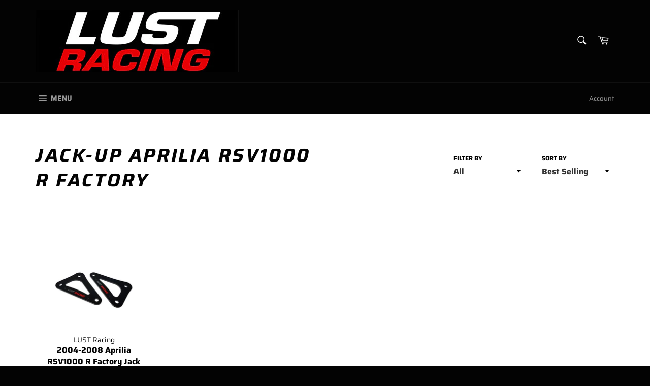

--- FILE ---
content_type: text/html; charset=utf-8
request_url: https://shop.lustracing.com/collections/jack-up-aprilia-rsv1000-r-factory
body_size: 35620
content:
<!doctype html>
<!--[if IE 9]> <html class="ie9 no-js" lang="en"> <![endif]-->
<!--[if (gt IE 9)|!(IE)]><!--> <html class="no-js" lang="en"> <!--<![endif]-->
<head>

  <meta charset="utf-8">
  <meta http-equiv="X-UA-Compatible" content="IE=edge,chrome=1">
  <meta name="viewport" content="width=device-width,initial-scale=1">
  <meta name="theme-color" content="#030303">

  
    <link rel="shortcut icon" href="//shop.lustracing.com/cdn/shop/files/favicon_32x32.jpg?v=1613795398" type="image/png">
  

  <link rel="canonical" href="https://shop.lustracing.com/collections/jack-up-aprilia-rsv1000-r-factory">
  <title>
  Jack-up Aprilia RSV1000 R Factory &ndash; LUST Racing
  </title>

  

  <!-- /snippets/social-meta-tags.liquid -->




<meta property="og:site_name" content="LUST Racing">
<meta property="og:url" content="https://shop.lustracing.com/collections/jack-up-aprilia-rsv1000-r-factory">
<meta property="og:title" content="Jack-up Aprilia RSV1000 R Factory">
<meta property="og:type" content="product.group">
<meta property="og:description" content="Lust Racing online store. Purchase genuine LUST RACING motorcycle accessories such as lowering and jack up kits in our online shop. We have motorbike accessories for Aprilia BMW Benelli Honda Husqvarna Kawasaki KTM MV-Agusta Suzuki Triumph and Yamaha motorcycles">





<meta name="twitter:card" content="summary_large_image">
<meta name="twitter:title" content="Jack-up Aprilia RSV1000 R Factory">
<meta name="twitter:description" content="Lust Racing online store. Purchase genuine LUST RACING motorcycle accessories such as lowering and jack up kits in our online shop. We have motorbike accessories for Aprilia BMW Benelli Honda Husqvarna Kawasaki KTM MV-Agusta Suzuki Triumph and Yamaha motorcycles">


  <script>
    document.documentElement.className = document.documentElement.className.replace('no-js', 'js');
  </script>

  <link href="//shop.lustracing.com/cdn/shop/t/2/assets/theme.scss.css?v=39446141762821514511764944974" rel="stylesheet" type="text/css" media="all" />

  <script>
    window.theme = window.theme || {};

    theme.strings = {
      stockAvailable: "1 available",
      addToCart: "Add to Cart",
      soldOut: "Sold Out",
      unavailable: "Unavailable",
      noStockAvailable: "The item could not be added to your cart because there are not enough in stock.",
      willNotShipUntil: "Will not ship until [date]",
      willBeInStockAfter: "Will be in stock after [date]",
      totalCartDiscount: "You're saving [savings]",
      addressError: "Error looking up that address",
      addressNoResults: "No results for that address",
      addressQueryLimit: "You have exceeded the Google API usage limit. Consider upgrading to a \u003ca href=\"https:\/\/developers.google.com\/maps\/premium\/usage-limits\"\u003ePremium Plan\u003c\/a\u003e.",
      authError: "There was a problem authenticating your Google Maps API Key."
    };
  </script>

  <!--[if (gt IE 9)|!(IE)]><!--><script src="//shop.lustracing.com/cdn/shop/t/2/assets/lazysizes.min.js?v=56045284683979784691539358765" async="async"></script><!--<![endif]-->
  <!--[if lte IE 9]><script src="//shop.lustracing.com/cdn/shop/t/2/assets/lazysizes.min.js?v=56045284683979784691539358765"></script><![endif]-->

  

  <!--[if (gt IE 9)|!(IE)]><!--><script src="//shop.lustracing.com/cdn/shop/t/2/assets/vendor.js?v=39418018684300761971539358765" defer="defer"></script><!--<![endif]-->
  <!--[if lt IE 9]><script src="//shop.lustracing.com/cdn/shop/t/2/assets/vendor.js?v=39418018684300761971539358765"></script><![endif]-->

  

  <!--[if (gt IE 9)|!(IE)]><!--><script src="//shop.lustracing.com/cdn/shop/t/2/assets/theme.js?v=89789462484234876791539358765" defer="defer"></script><!--<![endif]-->
  <!--[if lte IE 9]><script src="//shop.lustracing.com/cdn/shop/t/2/assets/theme.js?v=89789462484234876791539358765"></script><![endif]-->

  <script>window.performance && window.performance.mark && window.performance.mark('shopify.content_for_header.start');</script><meta id="shopify-digital-wallet" name="shopify-digital-wallet" content="/5845352517/digital_wallets/dialog">
<meta name="shopify-checkout-api-token" content="14f4b55e34f5c60c614a455f8b645592">
<link rel="alternate" type="application/atom+xml" title="Feed" href="/collections/jack-up-aprilia-rsv1000-r-factory.atom" />
<link rel="alternate" type="application/json+oembed" href="https://shop.lustracing.com/collections/jack-up-aprilia-rsv1000-r-factory.oembed">
<script async="async" src="/checkouts/internal/preloads.js?locale=en-GB"></script>
<link rel="preconnect" href="https://shop.app" crossorigin="anonymous">
<script async="async" src="https://shop.app/checkouts/internal/preloads.js?locale=en-GB&shop_id=5845352517" crossorigin="anonymous"></script>
<script id="apple-pay-shop-capabilities" type="application/json">{"shopId":5845352517,"countryCode":"GB","currencyCode":"GBP","merchantCapabilities":["supports3DS"],"merchantId":"gid:\/\/shopify\/Shop\/5845352517","merchantName":"LUST Racing","requiredBillingContactFields":["postalAddress","email","phone"],"requiredShippingContactFields":["postalAddress","email","phone"],"shippingType":"shipping","supportedNetworks":["visa","maestro","masterCard","amex","discover","elo"],"total":{"type":"pending","label":"LUST Racing","amount":"1.00"},"shopifyPaymentsEnabled":true,"supportsSubscriptions":true}</script>
<script id="shopify-features" type="application/json">{"accessToken":"14f4b55e34f5c60c614a455f8b645592","betas":["rich-media-storefront-analytics"],"domain":"shop.lustracing.com","predictiveSearch":true,"shopId":5845352517,"locale":"en"}</script>
<script>var Shopify = Shopify || {};
Shopify.shop = "lust-racing.myshopify.com";
Shopify.locale = "en";
Shopify.currency = {"active":"GBP","rate":"1.0"};
Shopify.country = "GB";
Shopify.theme = {"name":"Venture","id":39693811781,"schema_name":"Venture","schema_version":"7.5.0","theme_store_id":775,"role":"main"};
Shopify.theme.handle = "null";
Shopify.theme.style = {"id":null,"handle":null};
Shopify.cdnHost = "shop.lustracing.com/cdn";
Shopify.routes = Shopify.routes || {};
Shopify.routes.root = "/";</script>
<script type="module">!function(o){(o.Shopify=o.Shopify||{}).modules=!0}(window);</script>
<script>!function(o){function n(){var o=[];function n(){o.push(Array.prototype.slice.apply(arguments))}return n.q=o,n}var t=o.Shopify=o.Shopify||{};t.loadFeatures=n(),t.autoloadFeatures=n()}(window);</script>
<script>
  window.ShopifyPay = window.ShopifyPay || {};
  window.ShopifyPay.apiHost = "shop.app\/pay";
  window.ShopifyPay.redirectState = null;
</script>
<script id="shop-js-analytics" type="application/json">{"pageType":"collection"}</script>
<script defer="defer" async type="module" src="//shop.lustracing.com/cdn/shopifycloud/shop-js/modules/v2/client.init-shop-cart-sync_BApSsMSl.en.esm.js"></script>
<script defer="defer" async type="module" src="//shop.lustracing.com/cdn/shopifycloud/shop-js/modules/v2/chunk.common_CBoos6YZ.esm.js"></script>
<script type="module">
  await import("//shop.lustracing.com/cdn/shopifycloud/shop-js/modules/v2/client.init-shop-cart-sync_BApSsMSl.en.esm.js");
await import("//shop.lustracing.com/cdn/shopifycloud/shop-js/modules/v2/chunk.common_CBoos6YZ.esm.js");

  window.Shopify.SignInWithShop?.initShopCartSync?.({"fedCMEnabled":true,"windoidEnabled":true});

</script>
<script>
  window.Shopify = window.Shopify || {};
  if (!window.Shopify.featureAssets) window.Shopify.featureAssets = {};
  window.Shopify.featureAssets['shop-js'] = {"shop-cart-sync":["modules/v2/client.shop-cart-sync_DJczDl9f.en.esm.js","modules/v2/chunk.common_CBoos6YZ.esm.js"],"init-fed-cm":["modules/v2/client.init-fed-cm_BzwGC0Wi.en.esm.js","modules/v2/chunk.common_CBoos6YZ.esm.js"],"init-windoid":["modules/v2/client.init-windoid_BS26ThXS.en.esm.js","modules/v2/chunk.common_CBoos6YZ.esm.js"],"shop-cash-offers":["modules/v2/client.shop-cash-offers_DthCPNIO.en.esm.js","modules/v2/chunk.common_CBoos6YZ.esm.js","modules/v2/chunk.modal_Bu1hFZFC.esm.js"],"shop-button":["modules/v2/client.shop-button_D_JX508o.en.esm.js","modules/v2/chunk.common_CBoos6YZ.esm.js"],"init-shop-email-lookup-coordinator":["modules/v2/client.init-shop-email-lookup-coordinator_DFwWcvrS.en.esm.js","modules/v2/chunk.common_CBoos6YZ.esm.js"],"shop-toast-manager":["modules/v2/client.shop-toast-manager_tEhgP2F9.en.esm.js","modules/v2/chunk.common_CBoos6YZ.esm.js"],"shop-login-button":["modules/v2/client.shop-login-button_DwLgFT0K.en.esm.js","modules/v2/chunk.common_CBoos6YZ.esm.js","modules/v2/chunk.modal_Bu1hFZFC.esm.js"],"avatar":["modules/v2/client.avatar_BTnouDA3.en.esm.js"],"init-shop-cart-sync":["modules/v2/client.init-shop-cart-sync_BApSsMSl.en.esm.js","modules/v2/chunk.common_CBoos6YZ.esm.js"],"pay-button":["modules/v2/client.pay-button_BuNmcIr_.en.esm.js","modules/v2/chunk.common_CBoos6YZ.esm.js"],"init-shop-for-new-customer-accounts":["modules/v2/client.init-shop-for-new-customer-accounts_DrjXSI53.en.esm.js","modules/v2/client.shop-login-button_DwLgFT0K.en.esm.js","modules/v2/chunk.common_CBoos6YZ.esm.js","modules/v2/chunk.modal_Bu1hFZFC.esm.js"],"init-customer-accounts-sign-up":["modules/v2/client.init-customer-accounts-sign-up_TlVCiykN.en.esm.js","modules/v2/client.shop-login-button_DwLgFT0K.en.esm.js","modules/v2/chunk.common_CBoos6YZ.esm.js","modules/v2/chunk.modal_Bu1hFZFC.esm.js"],"shop-follow-button":["modules/v2/client.shop-follow-button_C5D3XtBb.en.esm.js","modules/v2/chunk.common_CBoos6YZ.esm.js","modules/v2/chunk.modal_Bu1hFZFC.esm.js"],"checkout-modal":["modules/v2/client.checkout-modal_8TC_1FUY.en.esm.js","modules/v2/chunk.common_CBoos6YZ.esm.js","modules/v2/chunk.modal_Bu1hFZFC.esm.js"],"init-customer-accounts":["modules/v2/client.init-customer-accounts_C0Oh2ljF.en.esm.js","modules/v2/client.shop-login-button_DwLgFT0K.en.esm.js","modules/v2/chunk.common_CBoos6YZ.esm.js","modules/v2/chunk.modal_Bu1hFZFC.esm.js"],"lead-capture":["modules/v2/client.lead-capture_Cq0gfm7I.en.esm.js","modules/v2/chunk.common_CBoos6YZ.esm.js","modules/v2/chunk.modal_Bu1hFZFC.esm.js"],"shop-login":["modules/v2/client.shop-login_BmtnoEUo.en.esm.js","modules/v2/chunk.common_CBoos6YZ.esm.js","modules/v2/chunk.modal_Bu1hFZFC.esm.js"],"payment-terms":["modules/v2/client.payment-terms_BHOWV7U_.en.esm.js","modules/v2/chunk.common_CBoos6YZ.esm.js","modules/v2/chunk.modal_Bu1hFZFC.esm.js"]};
</script>
<script>(function() {
  var isLoaded = false;
  function asyncLoad() {
    if (isLoaded) return;
    isLoaded = true;
    var urls = ["https:\/\/cdn.autoketing.org\/sdk-cdn\/currency-convert\/dist\/currency-convert-embed.js?t=1608423145815648858\u0026shop=lust-racing.myshopify.com"];
    for (var i = 0; i < urls.length; i++) {
      var s = document.createElement('script');
      s.type = 'text/javascript';
      s.async = true;
      s.src = urls[i];
      var x = document.getElementsByTagName('script')[0];
      x.parentNode.insertBefore(s, x);
    }
  };
  if(window.attachEvent) {
    window.attachEvent('onload', asyncLoad);
  } else {
    window.addEventListener('load', asyncLoad, false);
  }
})();</script>
<script id="__st">var __st={"a":5845352517,"offset":0,"reqid":"dbe0a6a0-4aff-4665-9eca-34a1da46924c-1768898470","pageurl":"shop.lustracing.com\/collections\/jack-up-aprilia-rsv1000-r-factory","u":"5d00c810fa3d","p":"collection","rtyp":"collection","rid":84048183365};</script>
<script>window.ShopifyPaypalV4VisibilityTracking = true;</script>
<script id="captcha-bootstrap">!function(){'use strict';const t='contact',e='account',n='new_comment',o=[[t,t],['blogs',n],['comments',n],[t,'customer']],c=[[e,'customer_login'],[e,'guest_login'],[e,'recover_customer_password'],[e,'create_customer']],r=t=>t.map((([t,e])=>`form[action*='/${t}']:not([data-nocaptcha='true']) input[name='form_type'][value='${e}']`)).join(','),a=t=>()=>t?[...document.querySelectorAll(t)].map((t=>t.form)):[];function s(){const t=[...o],e=r(t);return a(e)}const i='password',u='form_key',d=['recaptcha-v3-token','g-recaptcha-response','h-captcha-response',i],f=()=>{try{return window.sessionStorage}catch{return}},m='__shopify_v',_=t=>t.elements[u];function p(t,e,n=!1){try{const o=window.sessionStorage,c=JSON.parse(o.getItem(e)),{data:r}=function(t){const{data:e,action:n}=t;return t[m]||n?{data:e,action:n}:{data:t,action:n}}(c);for(const[e,n]of Object.entries(r))t.elements[e]&&(t.elements[e].value=n);n&&o.removeItem(e)}catch(o){console.error('form repopulation failed',{error:o})}}const l='form_type',E='cptcha';function T(t){t.dataset[E]=!0}const w=window,h=w.document,L='Shopify',v='ce_forms',y='captcha';let A=!1;((t,e)=>{const n=(g='f06e6c50-85a8-45c8-87d0-21a2b65856fe',I='https://cdn.shopify.com/shopifycloud/storefront-forms-hcaptcha/ce_storefront_forms_captcha_hcaptcha.v1.5.2.iife.js',D={infoText:'Protected by hCaptcha',privacyText:'Privacy',termsText:'Terms'},(t,e,n)=>{const o=w[L][v],c=o.bindForm;if(c)return c(t,g,e,D).then(n);var r;o.q.push([[t,g,e,D],n]),r=I,A||(h.body.append(Object.assign(h.createElement('script'),{id:'captcha-provider',async:!0,src:r})),A=!0)});var g,I,D;w[L]=w[L]||{},w[L][v]=w[L][v]||{},w[L][v].q=[],w[L][y]=w[L][y]||{},w[L][y].protect=function(t,e){n(t,void 0,e),T(t)},Object.freeze(w[L][y]),function(t,e,n,w,h,L){const[v,y,A,g]=function(t,e,n){const i=e?o:[],u=t?c:[],d=[...i,...u],f=r(d),m=r(i),_=r(d.filter((([t,e])=>n.includes(e))));return[a(f),a(m),a(_),s()]}(w,h,L),I=t=>{const e=t.target;return e instanceof HTMLFormElement?e:e&&e.form},D=t=>v().includes(t);t.addEventListener('submit',(t=>{const e=I(t);if(!e)return;const n=D(e)&&!e.dataset.hcaptchaBound&&!e.dataset.recaptchaBound,o=_(e),c=g().includes(e)&&(!o||!o.value);(n||c)&&t.preventDefault(),c&&!n&&(function(t){try{if(!f())return;!function(t){const e=f();if(!e)return;const n=_(t);if(!n)return;const o=n.value;o&&e.removeItem(o)}(t);const e=Array.from(Array(32),(()=>Math.random().toString(36)[2])).join('');!function(t,e){_(t)||t.append(Object.assign(document.createElement('input'),{type:'hidden',name:u})),t.elements[u].value=e}(t,e),function(t,e){const n=f();if(!n)return;const o=[...t.querySelectorAll(`input[type='${i}']`)].map((({name:t})=>t)),c=[...d,...o],r={};for(const[a,s]of new FormData(t).entries())c.includes(a)||(r[a]=s);n.setItem(e,JSON.stringify({[m]:1,action:t.action,data:r}))}(t,e)}catch(e){console.error('failed to persist form',e)}}(e),e.submit())}));const S=(t,e)=>{t&&!t.dataset[E]&&(n(t,e.some((e=>e===t))),T(t))};for(const o of['focusin','change'])t.addEventListener(o,(t=>{const e=I(t);D(e)&&S(e,y())}));const B=e.get('form_key'),M=e.get(l),P=B&&M;t.addEventListener('DOMContentLoaded',(()=>{const t=y();if(P)for(const e of t)e.elements[l].value===M&&p(e,B);[...new Set([...A(),...v().filter((t=>'true'===t.dataset.shopifyCaptcha))])].forEach((e=>S(e,t)))}))}(h,new URLSearchParams(w.location.search),n,t,e,['guest_login'])})(!0,!0)}();</script>
<script integrity="sha256-4kQ18oKyAcykRKYeNunJcIwy7WH5gtpwJnB7kiuLZ1E=" data-source-attribution="shopify.loadfeatures" defer="defer" src="//shop.lustracing.com/cdn/shopifycloud/storefront/assets/storefront/load_feature-a0a9edcb.js" crossorigin="anonymous"></script>
<script crossorigin="anonymous" defer="defer" src="//shop.lustracing.com/cdn/shopifycloud/storefront/assets/shopify_pay/storefront-65b4c6d7.js?v=20250812"></script>
<script data-source-attribution="shopify.dynamic_checkout.dynamic.init">var Shopify=Shopify||{};Shopify.PaymentButton=Shopify.PaymentButton||{isStorefrontPortableWallets:!0,init:function(){window.Shopify.PaymentButton.init=function(){};var t=document.createElement("script");t.src="https://shop.lustracing.com/cdn/shopifycloud/portable-wallets/latest/portable-wallets.en.js",t.type="module",document.head.appendChild(t)}};
</script>
<script data-source-attribution="shopify.dynamic_checkout.buyer_consent">
  function portableWalletsHideBuyerConsent(e){var t=document.getElementById("shopify-buyer-consent"),n=document.getElementById("shopify-subscription-policy-button");t&&n&&(t.classList.add("hidden"),t.setAttribute("aria-hidden","true"),n.removeEventListener("click",e))}function portableWalletsShowBuyerConsent(e){var t=document.getElementById("shopify-buyer-consent"),n=document.getElementById("shopify-subscription-policy-button");t&&n&&(t.classList.remove("hidden"),t.removeAttribute("aria-hidden"),n.addEventListener("click",e))}window.Shopify?.PaymentButton&&(window.Shopify.PaymentButton.hideBuyerConsent=portableWalletsHideBuyerConsent,window.Shopify.PaymentButton.showBuyerConsent=portableWalletsShowBuyerConsent);
</script>
<script data-source-attribution="shopify.dynamic_checkout.cart.bootstrap">document.addEventListener("DOMContentLoaded",(function(){function t(){return document.querySelector("shopify-accelerated-checkout-cart, shopify-accelerated-checkout")}if(t())Shopify.PaymentButton.init();else{new MutationObserver((function(e,n){t()&&(Shopify.PaymentButton.init(),n.disconnect())})).observe(document.body,{childList:!0,subtree:!0})}}));
</script>
<script id='scb4127' type='text/javascript' async='' src='https://shop.lustracing.com/cdn/shopifycloud/privacy-banner/storefront-banner.js'></script><link id="shopify-accelerated-checkout-styles" rel="stylesheet" media="screen" href="https://shop.lustracing.com/cdn/shopifycloud/portable-wallets/latest/accelerated-checkout-backwards-compat.css" crossorigin="anonymous">
<style id="shopify-accelerated-checkout-cart">
        #shopify-buyer-consent {
  margin-top: 1em;
  display: inline-block;
  width: 100%;
}

#shopify-buyer-consent.hidden {
  display: none;
}

#shopify-subscription-policy-button {
  background: none;
  border: none;
  padding: 0;
  text-decoration: underline;
  font-size: inherit;
  cursor: pointer;
}

#shopify-subscription-policy-button::before {
  box-shadow: none;
}

      </style>

<script>window.performance && window.performance.mark && window.performance.mark('shopify.content_for_header.end');</script>
<script id="adeptmind-js" src="https://s3.us-east-2.amazonaws.com/adept-shop-ui/production/a00af0dd-4c86-414c-94e5-cd0cc882a28b/2617b02e-08e8-4efd-b354-a8446e66493b.js"></script><!--Findify script--><script async defer src="//findify-assets-2bveeb6u8ag.netdna-ssl.com/search/prod/lust-racing.myshopify.com.min.js"></script><!-- End Findify script-->

<script>
window.mlvedaShopCurrency = "GBP";
window.shopCurrency = "GBP";
window.supported_currencies = "USD CAD AUD GBP EUR INR JPY";
</script><link href="https://monorail-edge.shopifysvc.com" rel="dns-prefetch">
<script>(function(){if ("sendBeacon" in navigator && "performance" in window) {try {var session_token_from_headers = performance.getEntriesByType('navigation')[0].serverTiming.find(x => x.name == '_s').description;} catch {var session_token_from_headers = undefined;}var session_cookie_matches = document.cookie.match(/_shopify_s=([^;]*)/);var session_token_from_cookie = session_cookie_matches && session_cookie_matches.length === 2 ? session_cookie_matches[1] : "";var session_token = session_token_from_headers || session_token_from_cookie || "";function handle_abandonment_event(e) {var entries = performance.getEntries().filter(function(entry) {return /monorail-edge.shopifysvc.com/.test(entry.name);});if (!window.abandonment_tracked && entries.length === 0) {window.abandonment_tracked = true;var currentMs = Date.now();var navigation_start = performance.timing.navigationStart;var payload = {shop_id: 5845352517,url: window.location.href,navigation_start,duration: currentMs - navigation_start,session_token,page_type: "collection"};window.navigator.sendBeacon("https://monorail-edge.shopifysvc.com/v1/produce", JSON.stringify({schema_id: "online_store_buyer_site_abandonment/1.1",payload: payload,metadata: {event_created_at_ms: currentMs,event_sent_at_ms: currentMs}}));}}window.addEventListener('pagehide', handle_abandonment_event);}}());</script>
<script id="web-pixels-manager-setup">(function e(e,d,r,n,o){if(void 0===o&&(o={}),!Boolean(null===(a=null===(i=window.Shopify)||void 0===i?void 0:i.analytics)||void 0===a?void 0:a.replayQueue)){var i,a;window.Shopify=window.Shopify||{};var t=window.Shopify;t.analytics=t.analytics||{};var s=t.analytics;s.replayQueue=[],s.publish=function(e,d,r){return s.replayQueue.push([e,d,r]),!0};try{self.performance.mark("wpm:start")}catch(e){}var l=function(){var e={modern:/Edge?\/(1{2}[4-9]|1[2-9]\d|[2-9]\d{2}|\d{4,})\.\d+(\.\d+|)|Firefox\/(1{2}[4-9]|1[2-9]\d|[2-9]\d{2}|\d{4,})\.\d+(\.\d+|)|Chrom(ium|e)\/(9{2}|\d{3,})\.\d+(\.\d+|)|(Maci|X1{2}).+ Version\/(15\.\d+|(1[6-9]|[2-9]\d|\d{3,})\.\d+)([,.]\d+|)( \(\w+\)|)( Mobile\/\w+|) Safari\/|Chrome.+OPR\/(9{2}|\d{3,})\.\d+\.\d+|(CPU[ +]OS|iPhone[ +]OS|CPU[ +]iPhone|CPU IPhone OS|CPU iPad OS)[ +]+(15[._]\d+|(1[6-9]|[2-9]\d|\d{3,})[._]\d+)([._]\d+|)|Android:?[ /-](13[3-9]|1[4-9]\d|[2-9]\d{2}|\d{4,})(\.\d+|)(\.\d+|)|Android.+Firefox\/(13[5-9]|1[4-9]\d|[2-9]\d{2}|\d{4,})\.\d+(\.\d+|)|Android.+Chrom(ium|e)\/(13[3-9]|1[4-9]\d|[2-9]\d{2}|\d{4,})\.\d+(\.\d+|)|SamsungBrowser\/([2-9]\d|\d{3,})\.\d+/,legacy:/Edge?\/(1[6-9]|[2-9]\d|\d{3,})\.\d+(\.\d+|)|Firefox\/(5[4-9]|[6-9]\d|\d{3,})\.\d+(\.\d+|)|Chrom(ium|e)\/(5[1-9]|[6-9]\d|\d{3,})\.\d+(\.\d+|)([\d.]+$|.*Safari\/(?![\d.]+ Edge\/[\d.]+$))|(Maci|X1{2}).+ Version\/(10\.\d+|(1[1-9]|[2-9]\d|\d{3,})\.\d+)([,.]\d+|)( \(\w+\)|)( Mobile\/\w+|) Safari\/|Chrome.+OPR\/(3[89]|[4-9]\d|\d{3,})\.\d+\.\d+|(CPU[ +]OS|iPhone[ +]OS|CPU[ +]iPhone|CPU IPhone OS|CPU iPad OS)[ +]+(10[._]\d+|(1[1-9]|[2-9]\d|\d{3,})[._]\d+)([._]\d+|)|Android:?[ /-](13[3-9]|1[4-9]\d|[2-9]\d{2}|\d{4,})(\.\d+|)(\.\d+|)|Mobile Safari.+OPR\/([89]\d|\d{3,})\.\d+\.\d+|Android.+Firefox\/(13[5-9]|1[4-9]\d|[2-9]\d{2}|\d{4,})\.\d+(\.\d+|)|Android.+Chrom(ium|e)\/(13[3-9]|1[4-9]\d|[2-9]\d{2}|\d{4,})\.\d+(\.\d+|)|Android.+(UC? ?Browser|UCWEB|U3)[ /]?(15\.([5-9]|\d{2,})|(1[6-9]|[2-9]\d|\d{3,})\.\d+)\.\d+|SamsungBrowser\/(5\.\d+|([6-9]|\d{2,})\.\d+)|Android.+MQ{2}Browser\/(14(\.(9|\d{2,})|)|(1[5-9]|[2-9]\d|\d{3,})(\.\d+|))(\.\d+|)|K[Aa][Ii]OS\/(3\.\d+|([4-9]|\d{2,})\.\d+)(\.\d+|)/},d=e.modern,r=e.legacy,n=navigator.userAgent;return n.match(d)?"modern":n.match(r)?"legacy":"unknown"}(),u="modern"===l?"modern":"legacy",c=(null!=n?n:{modern:"",legacy:""})[u],f=function(e){return[e.baseUrl,"/wpm","/b",e.hashVersion,"modern"===e.buildTarget?"m":"l",".js"].join("")}({baseUrl:d,hashVersion:r,buildTarget:u}),m=function(e){var d=e.version,r=e.bundleTarget,n=e.surface,o=e.pageUrl,i=e.monorailEndpoint;return{emit:function(e){var a=e.status,t=e.errorMsg,s=(new Date).getTime(),l=JSON.stringify({metadata:{event_sent_at_ms:s},events:[{schema_id:"web_pixels_manager_load/3.1",payload:{version:d,bundle_target:r,page_url:o,status:a,surface:n,error_msg:t},metadata:{event_created_at_ms:s}}]});if(!i)return console&&console.warn&&console.warn("[Web Pixels Manager] No Monorail endpoint provided, skipping logging."),!1;try{return self.navigator.sendBeacon.bind(self.navigator)(i,l)}catch(e){}var u=new XMLHttpRequest;try{return u.open("POST",i,!0),u.setRequestHeader("Content-Type","text/plain"),u.send(l),!0}catch(e){return console&&console.warn&&console.warn("[Web Pixels Manager] Got an unhandled error while logging to Monorail."),!1}}}}({version:r,bundleTarget:l,surface:e.surface,pageUrl:self.location.href,monorailEndpoint:e.monorailEndpoint});try{o.browserTarget=l,function(e){var d=e.src,r=e.async,n=void 0===r||r,o=e.onload,i=e.onerror,a=e.sri,t=e.scriptDataAttributes,s=void 0===t?{}:t,l=document.createElement("script"),u=document.querySelector("head"),c=document.querySelector("body");if(l.async=n,l.src=d,a&&(l.integrity=a,l.crossOrigin="anonymous"),s)for(var f in s)if(Object.prototype.hasOwnProperty.call(s,f))try{l.dataset[f]=s[f]}catch(e){}if(o&&l.addEventListener("load",o),i&&l.addEventListener("error",i),u)u.appendChild(l);else{if(!c)throw new Error("Did not find a head or body element to append the script");c.appendChild(l)}}({src:f,async:!0,onload:function(){if(!function(){var e,d;return Boolean(null===(d=null===(e=window.Shopify)||void 0===e?void 0:e.analytics)||void 0===d?void 0:d.initialized)}()){var d=window.webPixelsManager.init(e)||void 0;if(d){var r=window.Shopify.analytics;r.replayQueue.forEach((function(e){var r=e[0],n=e[1],o=e[2];d.publishCustomEvent(r,n,o)})),r.replayQueue=[],r.publish=d.publishCustomEvent,r.visitor=d.visitor,r.initialized=!0}}},onerror:function(){return m.emit({status:"failed",errorMsg:"".concat(f," has failed to load")})},sri:function(e){var d=/^sha384-[A-Za-z0-9+/=]+$/;return"string"==typeof e&&d.test(e)}(c)?c:"",scriptDataAttributes:o}),m.emit({status:"loading"})}catch(e){m.emit({status:"failed",errorMsg:(null==e?void 0:e.message)||"Unknown error"})}}})({shopId: 5845352517,storefrontBaseUrl: "https://shop.lustracing.com",extensionsBaseUrl: "https://extensions.shopifycdn.com/cdn/shopifycloud/web-pixels-manager",monorailEndpoint: "https://monorail-edge.shopifysvc.com/unstable/produce_batch",surface: "storefront-renderer",enabledBetaFlags: ["2dca8a86"],webPixelsConfigList: [{"id":"shopify-app-pixel","configuration":"{}","eventPayloadVersion":"v1","runtimeContext":"STRICT","scriptVersion":"0450","apiClientId":"shopify-pixel","type":"APP","privacyPurposes":["ANALYTICS","MARKETING"]},{"id":"shopify-custom-pixel","eventPayloadVersion":"v1","runtimeContext":"LAX","scriptVersion":"0450","apiClientId":"shopify-pixel","type":"CUSTOM","privacyPurposes":["ANALYTICS","MARKETING"]}],isMerchantRequest: false,initData: {"shop":{"name":"LUST Racing","paymentSettings":{"currencyCode":"GBP"},"myshopifyDomain":"lust-racing.myshopify.com","countryCode":"GB","storefrontUrl":"https:\/\/shop.lustracing.com"},"customer":null,"cart":null,"checkout":null,"productVariants":[],"purchasingCompany":null},},"https://shop.lustracing.com/cdn","fcfee988w5aeb613cpc8e4bc33m6693e112",{"modern":"","legacy":""},{"shopId":"5845352517","storefrontBaseUrl":"https:\/\/shop.lustracing.com","extensionBaseUrl":"https:\/\/extensions.shopifycdn.com\/cdn\/shopifycloud\/web-pixels-manager","surface":"storefront-renderer","enabledBetaFlags":"[\"2dca8a86\"]","isMerchantRequest":"false","hashVersion":"fcfee988w5aeb613cpc8e4bc33m6693e112","publish":"custom","events":"[[\"page_viewed\",{}],[\"collection_viewed\",{\"collection\":{\"id\":\"84048183365\",\"title\":\"Jack-up Aprilia RSV1000 R Factory\",\"productVariants\":[{\"price\":{\"amount\":79.95,\"currencyCode\":\"GBP\"},\"product\":{\"title\":\"2004-2008 Aprilia RSV1000 R Factory Jack Up Kit, 30mm  1.2 in\",\"vendor\":\"LUST Racing\",\"id\":\"1755761016901\",\"untranslatedTitle\":\"2004-2008 Aprilia RSV1000 R Factory Jack Up Kit, 30mm  1.2 in\",\"url\":\"\/products\/lr-jku-apr-rsv-1000r-04-08-30u\",\"type\":\"Jack up Kit\"},\"id\":\"16296710373445\",\"image\":{\"src\":\"\/\/shop.lustracing.com\/cdn\/shop\/products\/5060629675374.jpg?v=1540485050\"},\"sku\":\"LR-JKU-APR-RSV-1000R-04-08-30U\",\"title\":\"Aprilia RSV 1000R Factory jack up kit 2004-2008\",\"untranslatedTitle\":\"Aprilia RSV 1000R Factory jack up kit 2004-2008\"}]}}]]"});</script><script>
  window.ShopifyAnalytics = window.ShopifyAnalytics || {};
  window.ShopifyAnalytics.meta = window.ShopifyAnalytics.meta || {};
  window.ShopifyAnalytics.meta.currency = 'GBP';
  var meta = {"products":[{"id":1755761016901,"gid":"gid:\/\/shopify\/Product\/1755761016901","vendor":"LUST Racing","type":"Jack up Kit","handle":"lr-jku-apr-rsv-1000r-04-08-30u","variants":[{"id":16296710373445,"price":7995,"name":"2004-2008 Aprilia RSV1000 R Factory Jack Up Kit, 30mm  1.2 in - Aprilia RSV 1000R Factory jack up kit 2004-2008","public_title":"Aprilia RSV 1000R Factory jack up kit 2004-2008","sku":"LR-JKU-APR-RSV-1000R-04-08-30U"}],"remote":false}],"page":{"pageType":"collection","resourceType":"collection","resourceId":84048183365,"requestId":"dbe0a6a0-4aff-4665-9eca-34a1da46924c-1768898470"}};
  for (var attr in meta) {
    window.ShopifyAnalytics.meta[attr] = meta[attr];
  }
</script>
<script class="analytics">
  (function () {
    var customDocumentWrite = function(content) {
      var jquery = null;

      if (window.jQuery) {
        jquery = window.jQuery;
      } else if (window.Checkout && window.Checkout.$) {
        jquery = window.Checkout.$;
      }

      if (jquery) {
        jquery('body').append(content);
      }
    };

    var hasLoggedConversion = function(token) {
      if (token) {
        return document.cookie.indexOf('loggedConversion=' + token) !== -1;
      }
      return false;
    }

    var setCookieIfConversion = function(token) {
      if (token) {
        var twoMonthsFromNow = new Date(Date.now());
        twoMonthsFromNow.setMonth(twoMonthsFromNow.getMonth() + 2);

        document.cookie = 'loggedConversion=' + token + '; expires=' + twoMonthsFromNow;
      }
    }

    var trekkie = window.ShopifyAnalytics.lib = window.trekkie = window.trekkie || [];
    if (trekkie.integrations) {
      return;
    }
    trekkie.methods = [
      'identify',
      'page',
      'ready',
      'track',
      'trackForm',
      'trackLink'
    ];
    trekkie.factory = function(method) {
      return function() {
        var args = Array.prototype.slice.call(arguments);
        args.unshift(method);
        trekkie.push(args);
        return trekkie;
      };
    };
    for (var i = 0; i < trekkie.methods.length; i++) {
      var key = trekkie.methods[i];
      trekkie[key] = trekkie.factory(key);
    }
    trekkie.load = function(config) {
      trekkie.config = config || {};
      trekkie.config.initialDocumentCookie = document.cookie;
      var first = document.getElementsByTagName('script')[0];
      var script = document.createElement('script');
      script.type = 'text/javascript';
      script.onerror = function(e) {
        var scriptFallback = document.createElement('script');
        scriptFallback.type = 'text/javascript';
        scriptFallback.onerror = function(error) {
                var Monorail = {
      produce: function produce(monorailDomain, schemaId, payload) {
        var currentMs = new Date().getTime();
        var event = {
          schema_id: schemaId,
          payload: payload,
          metadata: {
            event_created_at_ms: currentMs,
            event_sent_at_ms: currentMs
          }
        };
        return Monorail.sendRequest("https://" + monorailDomain + "/v1/produce", JSON.stringify(event));
      },
      sendRequest: function sendRequest(endpointUrl, payload) {
        // Try the sendBeacon API
        if (window && window.navigator && typeof window.navigator.sendBeacon === 'function' && typeof window.Blob === 'function' && !Monorail.isIos12()) {
          var blobData = new window.Blob([payload], {
            type: 'text/plain'
          });

          if (window.navigator.sendBeacon(endpointUrl, blobData)) {
            return true;
          } // sendBeacon was not successful

        } // XHR beacon

        var xhr = new XMLHttpRequest();

        try {
          xhr.open('POST', endpointUrl);
          xhr.setRequestHeader('Content-Type', 'text/plain');
          xhr.send(payload);
        } catch (e) {
          console.log(e);
        }

        return false;
      },
      isIos12: function isIos12() {
        return window.navigator.userAgent.lastIndexOf('iPhone; CPU iPhone OS 12_') !== -1 || window.navigator.userAgent.lastIndexOf('iPad; CPU OS 12_') !== -1;
      }
    };
    Monorail.produce('monorail-edge.shopifysvc.com',
      'trekkie_storefront_load_errors/1.1',
      {shop_id: 5845352517,
      theme_id: 39693811781,
      app_name: "storefront",
      context_url: window.location.href,
      source_url: "//shop.lustracing.com/cdn/s/trekkie.storefront.cd680fe47e6c39ca5d5df5f0a32d569bc48c0f27.min.js"});

        };
        scriptFallback.async = true;
        scriptFallback.src = '//shop.lustracing.com/cdn/s/trekkie.storefront.cd680fe47e6c39ca5d5df5f0a32d569bc48c0f27.min.js';
        first.parentNode.insertBefore(scriptFallback, first);
      };
      script.async = true;
      script.src = '//shop.lustracing.com/cdn/s/trekkie.storefront.cd680fe47e6c39ca5d5df5f0a32d569bc48c0f27.min.js';
      first.parentNode.insertBefore(script, first);
    };
    trekkie.load(
      {"Trekkie":{"appName":"storefront","development":false,"defaultAttributes":{"shopId":5845352517,"isMerchantRequest":null,"themeId":39693811781,"themeCityHash":"5617031401370988392","contentLanguage":"en","currency":"GBP","eventMetadataId":"8e376c3a-83e0-4bd2-ac45-69872fe960ab"},"isServerSideCookieWritingEnabled":true,"monorailRegion":"shop_domain","enabledBetaFlags":["65f19447"]},"Session Attribution":{},"S2S":{"facebookCapiEnabled":false,"source":"trekkie-storefront-renderer","apiClientId":580111}}
    );

    var loaded = false;
    trekkie.ready(function() {
      if (loaded) return;
      loaded = true;

      window.ShopifyAnalytics.lib = window.trekkie;

      var originalDocumentWrite = document.write;
      document.write = customDocumentWrite;
      try { window.ShopifyAnalytics.merchantGoogleAnalytics.call(this); } catch(error) {};
      document.write = originalDocumentWrite;

      window.ShopifyAnalytics.lib.page(null,{"pageType":"collection","resourceType":"collection","resourceId":84048183365,"requestId":"dbe0a6a0-4aff-4665-9eca-34a1da46924c-1768898470","shopifyEmitted":true});

      var match = window.location.pathname.match(/checkouts\/(.+)\/(thank_you|post_purchase)/)
      var token = match? match[1]: undefined;
      if (!hasLoggedConversion(token)) {
        setCookieIfConversion(token);
        window.ShopifyAnalytics.lib.track("Viewed Product Category",{"currency":"GBP","category":"Collection: jack-up-aprilia-rsv1000-r-factory","collectionName":"jack-up-aprilia-rsv1000-r-factory","collectionId":84048183365,"nonInteraction":true},undefined,undefined,{"shopifyEmitted":true});
      }
    });


        var eventsListenerScript = document.createElement('script');
        eventsListenerScript.async = true;
        eventsListenerScript.src = "//shop.lustracing.com/cdn/shopifycloud/storefront/assets/shop_events_listener-3da45d37.js";
        document.getElementsByTagName('head')[0].appendChild(eventsListenerScript);

})();</script>
<script
  defer
  src="https://shop.lustracing.com/cdn/shopifycloud/perf-kit/shopify-perf-kit-3.0.4.min.js"
  data-application="storefront-renderer"
  data-shop-id="5845352517"
  data-render-region="gcp-us-east1"
  data-page-type="collection"
  data-theme-instance-id="39693811781"
  data-theme-name="Venture"
  data-theme-version="7.5.0"
  data-monorail-region="shop_domain"
  data-resource-timing-sampling-rate="10"
  data-shs="true"
  data-shs-beacon="true"
  data-shs-export-with-fetch="true"
  data-shs-logs-sample-rate="1"
  data-shs-beacon-endpoint="https://shop.lustracing.com/api/collect"
></script>
</head>

<body class="template-collection" >

  <a class="in-page-link visually-hidden skip-link" href="#MainContent">
    Skip to content
  </a>

  <div id="shopify-section-header" class="shopify-section"><style>
.site-header__logo img {
  max-width: 450px;
}
</style>

<div id="NavDrawer" class="drawer drawer--left">
  <div class="drawer__inner">
    <form action="/pages/search-results" method="get" class="drawer__search" role="search">
      <input type="search" name="q" placeholder="Search" aria-label="Search" class="drawer__search-input">

      <button type="submit" class="text-link drawer__search-submit">
        <svg aria-hidden="true" focusable="false" role="presentation" class="icon icon-search" viewBox="0 0 32 32"><path fill="#444" d="M21.839 18.771a10.012 10.012 0 0 0 1.57-5.39c0-5.548-4.493-10.048-10.034-10.048-5.548 0-10.041 4.499-10.041 10.048s4.493 10.048 10.034 10.048c2.012 0 3.886-.594 5.456-1.61l.455-.317 7.165 7.165 2.223-2.263-7.158-7.165.33-.468zM18.995 7.767c1.498 1.498 2.322 3.49 2.322 5.608s-.825 4.11-2.322 5.608c-1.498 1.498-3.49 2.322-5.608 2.322s-4.11-.825-5.608-2.322c-1.498-1.498-2.322-3.49-2.322-5.608s.825-4.11 2.322-5.608c1.498-1.498 3.49-2.322 5.608-2.322s4.11.825 5.608 2.322z"/></svg>
        <span class="icon__fallback-text">Search</span>
      </button>
    </form>
    <ul class="drawer__nav">
      
        

        
          <li class="drawer__nav-item">
            <a href="http://www.lustracing.com"
              class="drawer__nav-link drawer__nav-link--top-level"
              
            >
              LUST Racing.com
            </a>
          </li>
        
      
        

        
          <li class="drawer__nav-item">
            <a href="/"
              class="drawer__nav-link drawer__nav-link--top-level"
              
            >
              Shop
            </a>
          </li>
        
      
        

        
          <li class="drawer__nav-item">
            <div class="drawer__nav-has-sublist">
              <a href="/collections/lowering-kits"
                class="drawer__nav-link drawer__nav-link--top-level drawer__nav-link--split"
                id="DrawerLabel-lowering-kits"
                
              >
                Lowering Kits
              </a>
              <button type="button" aria-controls="DrawerLinklist-lowering-kits" class="text-link drawer__nav-toggle-btn drawer__meganav-toggle" aria-label="Lowering Kits Menu" aria-expanded="false">
                <span class="drawer__nav-toggle--open">
                  <svg aria-hidden="true" focusable="false" role="presentation" class="icon icon-plus" viewBox="0 0 22 21"><path d="M12 11.5h9.5v-2H12V0h-2v9.5H.5v2H10V21h2v-9.5z" fill="#000" fill-rule="evenodd"/></svg>
                </span>
                <span class="drawer__nav-toggle--close">
                  <svg aria-hidden="true" focusable="false" role="presentation" class="icon icon--wide icon-minus" viewBox="0 0 22 3"><path fill="#000" d="M21.5.5v2H.5v-2z" fill-rule="evenodd"/></svg>
                </span>
              </button>
            </div>

            <div class="meganav meganav--drawer" id="DrawerLinklist-lowering-kits" aria-labelledby="DrawerLabel-lowering-kits" role="navigation">
              <ul class="meganav__nav">
                <div class="grid grid--no-gutters meganav__scroller meganav__scroller--has-list">
  <div class="grid__item meganav__list">
    
      <li class="drawer__nav-item">
        
          

          <div class="drawer__nav-has-sublist">
            <a href="/collections/lowering-kits/aprilia" 
              class="meganav__link drawer__nav-link drawer__nav-link--split" 
              id="DrawerLabel-aprilia"
              
            >
              Aprilia
            </a>
            <button type="button" aria-controls="DrawerLinklist-aprilia" class="text-link drawer__nav-toggle-btn drawer__nav-toggle-btn--small drawer__meganav-toggle" aria-label="Lowering Kits Menu" aria-expanded="false">
              <span class="drawer__nav-toggle--open">
                <svg aria-hidden="true" focusable="false" role="presentation" class="icon icon-plus" viewBox="0 0 22 21"><path d="M12 11.5h9.5v-2H12V0h-2v9.5H.5v2H10V21h2v-9.5z" fill="#000" fill-rule="evenodd"/></svg>
              </span>
              <span class="drawer__nav-toggle--close">
                <svg aria-hidden="true" focusable="false" role="presentation" class="icon icon--wide icon-minus" viewBox="0 0 22 3"><path fill="#000" d="M21.5.5v2H.5v-2z" fill-rule="evenodd"/></svg>
              </span>
            </button>
          </div>

          <div class="meganav meganav--drawer" id="DrawerLinklist-aprilia" aria-labelledby="DrawerLabel-aprilia" role="navigation">
            <ul class="meganav__nav meganav__nav--third-level">
              
                <li>
                  <a href="/products/aprilia-dorsoduro-900-lowering-kit" class="meganav__link">
                    Dorsoduro 900 lowering kit
                  </a>
                </li>
              
                <li>
                  <a href="/products/aprilia-dorsoduro-750-smv-lowering-kit" class="meganav__link">
                    Dorsoduro 750 SMV lowering kit
                  </a>
                </li>
              
                <li>
                  <a href="/collections/rsv4-1100-lowering-kits" class="meganav__link">
                    RSV4 1100 lowering kit
                  </a>
                </li>
              
                <li>
                  <a href="/collections/rsv4" class="meganav__link">
                    RSV4 lowering kit
                  </a>
                </li>
              
                <li>
                  <a href="/collections/rsv1000" class="meganav__link">
                    RSV 1000 lowering kit
                  </a>
                </li>
              
                <li>
                  <a href="/products/2021-2022-aprilia-rs660-lowering-kit" class="meganav__link">
                    RS660 lowering kit
                  </a>
                </li>
              
                <li>
                  <a href="/collections/rs250" class="meganav__link">
                    RS250 lowering kit
                  </a>
                </li>
              
                <li>
                  <a href="/products/aprilia-shiver-900-lowering-kit" class="meganav__link">
                    Shiver 900 lowering kit
                  </a>
                </li>
              
                <li>
                  <a href="/products/aprilia-shiver-sl-750-lowering-kit" class="meganav__link">
                    SL 750 Shiver lowering kit
                  </a>
                </li>
              
                <li>
                  <a href="/collections/v4-tuono-lowering-kits" class="meganav__link">
                    V4 Tuono lowering kit
                  </a>
                </li>
              
                <li>
                  <a href="/products/2021-2022-aprilia-tuono-660-lowering-kit" class="meganav__link">
                    Tuono 660 lowering kit
                  </a>
                </li>
              
                <li>
                  <a href="/products/2001-2008-aprilia-etv1000-caponord-lowering-kit" class="meganav__link">
                    ETV1000 lowering kit
                  </a>
                </li>
              
            </ul>
          </div>
        
      </li>
    
      <li class="drawer__nav-item">
        
          

          <div class="drawer__nav-has-sublist">
            <a href="/collections/lowering-kits/benelli" 
              class="meganav__link drawer__nav-link drawer__nav-link--split" 
              id="DrawerLabel-benelli"
              
            >
              Benelli
            </a>
            <button type="button" aria-controls="DrawerLinklist-benelli" class="text-link drawer__nav-toggle-btn drawer__nav-toggle-btn--small drawer__meganav-toggle" aria-label="Lowering Kits Menu" aria-expanded="false">
              <span class="drawer__nav-toggle--open">
                <svg aria-hidden="true" focusable="false" role="presentation" class="icon icon-plus" viewBox="0 0 22 21"><path d="M12 11.5h9.5v-2H12V0h-2v9.5H.5v2H10V21h2v-9.5z" fill="#000" fill-rule="evenodd"/></svg>
              </span>
              <span class="drawer__nav-toggle--close">
                <svg aria-hidden="true" focusable="false" role="presentation" class="icon icon--wide icon-minus" viewBox="0 0 22 3"><path fill="#000" d="M21.5.5v2H.5v-2z" fill-rule="evenodd"/></svg>
              </span>
            </button>
          </div>

          <div class="meganav meganav--drawer" id="DrawerLinklist-benelli" aria-labelledby="DrawerLabel-benelli" role="navigation">
            <ul class="meganav__nav meganav__nav--third-level">
              
                <li>
                  <a href="/collections/lowering-kits/Tornado-900%2F903%2F1130-TRE%2FRS" class="meganav__link">
                    Benelli Tornado
                  </a>
                </li>
              
                <li>
                  <a href="/products/2004-2016benelli-tnt-899-900-1130-loweringkit" class="meganav__link">
                    Benelli TNT
                  </a>
                </li>
              
                <li>
                  <a href="/products/2006-2016benelli-trek-1130-899-amazonas-loweringkit" class="meganav__link">
                    Benelli Trek Amazonas
                  </a>
                </li>
              
            </ul>
          </div>
        
      </li>
    
      <li class="drawer__nav-item">
        
          

          <div class="drawer__nav-has-sublist">
            <a href="/collections/lowering-kits/BMW" 
              class="meganav__link drawer__nav-link drawer__nav-link--split" 
              id="DrawerLabel-bmw"
              
            >
              BMW
            </a>
            <button type="button" aria-controls="DrawerLinklist-bmw" class="text-link drawer__nav-toggle-btn drawer__nav-toggle-btn--small drawer__meganav-toggle" aria-label="Lowering Kits Menu" aria-expanded="false">
              <span class="drawer__nav-toggle--open">
                <svg aria-hidden="true" focusable="false" role="presentation" class="icon icon-plus" viewBox="0 0 22 21"><path d="M12 11.5h9.5v-2H12V0h-2v9.5H.5v2H10V21h2v-9.5z" fill="#000" fill-rule="evenodd"/></svg>
              </span>
              <span class="drawer__nav-toggle--close">
                <svg aria-hidden="true" focusable="false" role="presentation" class="icon icon--wide icon-minus" viewBox="0 0 22 3"><path fill="#000" d="M21.5.5v2H.5v-2z" fill-rule="evenodd"/></svg>
              </span>
            </button>
          </div>

          <div class="meganav meganav--drawer" id="DrawerLinklist-bmw" aria-labelledby="DrawerLabel-bmw" role="navigation">
            <ul class="meganav__nav meganav__nav--third-level">
              
                <li>
                  <a href="/collections/bmw-k1200" class="meganav__link">
                    BMW K1200 S / R / GT
                  </a>
                </li>
              
                <li>
                  <a href="/collections/bmw-k1300-s-r-gt" class="meganav__link">
                    BMW K1300 S / R / T
                  </a>
                </li>
              
                <li>
                  <a href="/collections/bmw-f650gs-lowering-kits" class="meganav__link">
                    BMW F650 
                  </a>
                </li>
              
                <li>
                  <a href="/collections/bmw-g650gs-lowering-kits" class="meganav__link">
                    BMW G650
                  </a>
                </li>
              
                <li>
                  <a href="/products/bmw-s1000rr-2019-2025-lowering-link" class="meganav__link">
                    BMW S1000RR lowering kit
                  </a>
                </li>
              
            </ul>
          </div>
        
      </li>
    
      <li class="drawer__nav-item">
        
          

          <div class="drawer__nav-has-sublist">
            <a href="/collections/ducati-lowering-kits" 
              class="meganav__link drawer__nav-link drawer__nav-link--split" 
              id="DrawerLabel-ducati-lowering-kits"
              
            >
              Ducati lowering kits
            </a>
            <button type="button" aria-controls="DrawerLinklist-ducati-lowering-kits" class="text-link drawer__nav-toggle-btn drawer__nav-toggle-btn--small drawer__meganav-toggle" aria-label="Lowering Kits Menu" aria-expanded="false">
              <span class="drawer__nav-toggle--open">
                <svg aria-hidden="true" focusable="false" role="presentation" class="icon icon-plus" viewBox="0 0 22 21"><path d="M12 11.5h9.5v-2H12V0h-2v9.5H.5v2H10V21h2v-9.5z" fill="#000" fill-rule="evenodd"/></svg>
              </span>
              <span class="drawer__nav-toggle--close">
                <svg aria-hidden="true" focusable="false" role="presentation" class="icon icon--wide icon-minus" viewBox="0 0 22 3"><path fill="#000" d="M21.5.5v2H.5v-2z" fill-rule="evenodd"/></svg>
              </span>
            </button>
          </div>

          <div class="meganav meganav--drawer" id="DrawerLinklist-ducati-lowering-kits" aria-labelledby="DrawerLabel-ducati-lowering-kits" role="navigation">
            <ul class="meganav__nav meganav__nav--third-level">
              
                <li>
                  <a href="/products/ducati-monster-696-lowering-kit-2008-2015" class="meganav__link">
                    Ducati Monster 696 lowering kit
                  </a>
                </li>
              
                <li>
                  <a href="/products/ducati-monster-1200-lowering-kit" class="meganav__link">
                    Ducati Monster 1200 lowering kit
                  </a>
                </li>
              
            </ul>
          </div>
        
      </li>
    
      <li class="drawer__nav-item">
        
          

          <div class="drawer__nav-has-sublist">
            <a href="/collections/lowering-kits/honda" 
              class="meganav__link drawer__nav-link drawer__nav-link--split" 
              id="DrawerLabel-honda"
              
            >
              Honda
            </a>
            <button type="button" aria-controls="DrawerLinklist-honda" class="text-link drawer__nav-toggle-btn drawer__nav-toggle-btn--small drawer__meganav-toggle" aria-label="Lowering Kits Menu" aria-expanded="false">
              <span class="drawer__nav-toggle--open">
                <svg aria-hidden="true" focusable="false" role="presentation" class="icon icon-plus" viewBox="0 0 22 21"><path d="M12 11.5h9.5v-2H12V0h-2v9.5H.5v2H10V21h2v-9.5z" fill="#000" fill-rule="evenodd"/></svg>
              </span>
              <span class="drawer__nav-toggle--close">
                <svg aria-hidden="true" focusable="false" role="presentation" class="icon icon--wide icon-minus" viewBox="0 0 22 3"><path fill="#000" d="M21.5.5v2H.5v-2z" fill-rule="evenodd"/></svg>
              </span>
            </button>
          </div>

          <div class="meganav meganav--drawer" id="DrawerLinklist-honda" aria-labelledby="DrawerLabel-honda" role="navigation">
            <ul class="meganav__nav meganav__nav--third-level">
              
                <li>
                  <a href="/collections/honda-crf1000l-adventure-sports" class="meganav__link">
                    Honda AfricaTwin Adventure Sports
                  </a>
                </li>
              
                <li>
                  <a href="/collections/africatwin" class="meganav__link">
                    Honda AfricaTwin
                  </a>
                </li>
              
                <li>
                  <a href="/collections/honda-cb1000r-lowering-kits" class="meganav__link">
                    Honda CB1000R
                  </a>
                </li>
              
                <li>
                  <a href="/products/2025-honda-cb1000r-hornet-lowering-kit" class="meganav__link">
                    Honda CB1000 Hornet lowering kit
                  </a>
                </li>
              
                <li>
                  <a href="/products/2023-on-honda-cb750-hornet-lowering-kit" class="meganav__link">
                    Honda CB750R Hornet
                  </a>
                </li>
              
                <li>
                  <a href="/products/2024-honda-cb500-hornet-lowering-kit" class="meganav__link">
                    Honda CB500 Hornet
                  </a>
                </li>
              
                <li>
                  <a href="/products/honda-cb650r-lowering-kit" class="meganav__link">
                    Honda CB650R
                  </a>
                </li>
              
                <li>
                  <a href="/products/2014-2018-honda-cb650f-rc75-lowering-kit" class="meganav__link">
                    Honda CB650F
                  </a>
                </li>
              
                <li>
                  <a href="/collections/honda-cb600" class="meganav__link">
                    Honda CB600
                  </a>
                </li>
              
                <li>
                  <a href="/collections/honda-cb500" class="meganav__link">
                    Honda CB500
                  </a>
                </li>
              
                <li>
                  <a href="/products/2018-2022-honda-cb300r-lowering-kit" class="meganav__link">
                    Honda CB300R
                  </a>
                </li>
              
                <li>
                  <a href="/products/2015-2018-honda-cb300f-lowering-kit" class="meganav__link">
                    Honda CB300F
                  </a>
                </li>
              
                <li>
                  <a href="/products/2018-2022-honda-cb125r-lowering-kit" class="meganav__link">
                    Honda CB125R
                  </a>
                </li>
              
                <li>
                  <a href="/products/honda-cbf600-lowering-kit-2008-2013" class="meganav__link">
                    Honda CBF600 
                  </a>
                </li>
              
                <li>
                  <a href="/products/honda-cbr1100xx-blackbird-lowering-kit" class="meganav__link">
                    Honda CBR1100XX Blackbird
                  </a>
                </li>
              
                <li>
                  <a href="/collections/honda-cbr1000rr-fireblade" class="meganav__link">
                    Honda CBR1000RR Fireblade
                  </a>
                </li>
              
                <li>
                  <a href="/collections/honda-cbr900rr-fireblade" class="meganav__link">
                    Honda CBR900RR Fireblade
                  </a>
                </li>
              
                <li>
                  <a href="/products/honda-cbr650r-lowering-kit" class="meganav__link">
                    Honda CBR650R
                  </a>
                </li>
              
                <li>
                  <a href="/products/2014-2018-honda-cbr650f-rc74-lowering-kit-30mm" class="meganav__link">
                    Honda CBR650F
                  </a>
                </li>
              
                <li>
                  <a href="/collections/honda-cbr600" class="meganav__link">
                    Honda CBR600RR
                  </a>
                </li>
              
                <li>
                  <a href="/collections/honda-cbr-600" class="meganav__link">
                    Honda CBR600F
                  </a>
                </li>
              
                <li>
                  <a href="/collections/honda-cbr" class="meganav__link">
                    Honda CBR500
                  </a>
                </li>
              
                <li>
                  <a href="/products/2015-2022-honda-cbr300r-lowering-kit" class="meganav__link">
                    Honda CBR300R
                  </a>
                </li>
              
                <li>
                  <a href="/products/2011-2019-honda-cbr250-lowering-kit" class="meganav__link">
                    Honda CBR250
                  </a>
                </li>
              
                <li>
                  <a href="/collections/honda-forza-750-lowering-kits" class="meganav__link">
                    Honda Forza 750
                  </a>
                </li>
              
                <li>
                  <a href="/collections/honda-nc750x-lowering-kits" class="meganav__link">
                    Honda NC750X
                  </a>
                </li>
              
                <li>
                  <a href="/collections/honda-nc750-all-models" class="meganav__link">
                    Honda NC750 X / S / D
                  </a>
                </li>
              
                <li>
                  <a href="/collections/honda-nc700-all-models" class="meganav__link">
                    Honda NC700 X / S / D
                  </a>
                </li>
              
                <li>
                  <a href="/products/2022-on-honda-nt1100-lowering-kit" class="meganav__link">
                    Honda NT1100
                  </a>
                </li>
              
                <li>
                  <a href="/products/2024honda-nx500loweringkit" class="meganav__link">
                    Honda NX500
                  </a>
                </li>
              
                <li>
                  <a href="/products/honda-vfr1200f-lowering-kit" class="meganav__link">
                    Honda VFR1200F
                  </a>
                </li>
              
                <li>
                  <a href="/collections/honda-vfr800x-crossrunner" class="meganav__link">
                    Honda VFR800X Crossrunner
                  </a>
                </li>
              
                <li>
                  <a href="/collections/honda-vfr800" class="meganav__link">
                    Honda VFR800
                  </a>
                </li>
              
                <li>
                  <a href="/products/honda-vfr750-lowering-kit" class="meganav__link">
                    Honda VFR750
                  </a>
                </li>
              
                <li>
                  <a href="/collections/honda-x-adv-750-lowering-kits" class="meganav__link">
                    Honda X-ADV
                  </a>
                </li>
              
                <li>
                  <a href="/products/honda-xl750-transalp-lowering-kit-2023" class="meganav__link">
                    Honda XL750 Transalp
                  </a>
                </li>
              
                <li>
                  <a href="/products/2003-2014-honda-varadero-xl1000-lowering-kit" class="meganav__link">
                    Honda Varadero XL1000
                  </a>
                </li>
              
            </ul>
          </div>
        
      </li>
    
      <li class="drawer__nav-item">
        
          <a href="/products/husqvarna-vitpilen-401-lowering-kit" 
            class="drawer__nav-link meganav__link"
            
          >
            Husqvarna
          </a>
        
      </li>
    
      <li class="drawer__nav-item">
        
          

          <div class="drawer__nav-has-sublist">
            <a href="/collections/lowering-kits/hyosung" 
              class="meganav__link drawer__nav-link drawer__nav-link--split" 
              id="DrawerLabel-hyosung"
              
            >
              Hyosung
            </a>
            <button type="button" aria-controls="DrawerLinklist-hyosung" class="text-link drawer__nav-toggle-btn drawer__nav-toggle-btn--small drawer__meganav-toggle" aria-label="Lowering Kits Menu" aria-expanded="false">
              <span class="drawer__nav-toggle--open">
                <svg aria-hidden="true" focusable="false" role="presentation" class="icon icon-plus" viewBox="0 0 22 21"><path d="M12 11.5h9.5v-2H12V0h-2v9.5H.5v2H10V21h2v-9.5z" fill="#000" fill-rule="evenodd"/></svg>
              </span>
              <span class="drawer__nav-toggle--close">
                <svg aria-hidden="true" focusable="false" role="presentation" class="icon icon--wide icon-minus" viewBox="0 0 22 3"><path fill="#000" d="M21.5.5v2H.5v-2z" fill-rule="evenodd"/></svg>
              </span>
            </button>
          </div>

          <div class="meganav meganav--drawer" id="DrawerLinklist-hyosung" aria-labelledby="DrawerLabel-hyosung" role="navigation">
            <ul class="meganav__nav meganav__nav--third-level">
              
                <li>
                  <a href="/products/hyosung-gt650r-comet-lowering-kit" class="meganav__link">
                    Hyosung GT650R Comet
                  </a>
                </li>
              
                <li>
                  <a href="/products/2004-2018-hyosung-gt125r-gt125-comet-lowering-kit-35mm" class="meganav__link">
                    Hyosung GT125R Comet
                  </a>
                </li>
              
                <li>
                  <a href="/products/2004-2018-hyosung-gt250r-comet-lowering-kit-25mm" class="meganav__link">
                    Hyosung GT250R Comet
                  </a>
                </li>
              
            </ul>
          </div>
        
      </li>
    
      <li class="drawer__nav-item">
        
          <a href="/products/indian-ftr1200s-lowering-kit" 
            class="drawer__nav-link meganav__link"
            
          >
            Indian
          </a>
        
      </li>
    
      <li class="drawer__nav-item">
        
          

          <div class="drawer__nav-has-sublist">
            <a href="/collections/lowering-kits/kawasaki" 
              class="meganav__link drawer__nav-link drawer__nav-link--split" 
              id="DrawerLabel-kawasaki"
              
            >
              Kawasaki
            </a>
            <button type="button" aria-controls="DrawerLinklist-kawasaki" class="text-link drawer__nav-toggle-btn drawer__nav-toggle-btn--small drawer__meganav-toggle" aria-label="Lowering Kits Menu" aria-expanded="false">
              <span class="drawer__nav-toggle--open">
                <svg aria-hidden="true" focusable="false" role="presentation" class="icon icon-plus" viewBox="0 0 22 21"><path d="M12 11.5h9.5v-2H12V0h-2v9.5H.5v2H10V21h2v-9.5z" fill="#000" fill-rule="evenodd"/></svg>
              </span>
              <span class="drawer__nav-toggle--close">
                <svg aria-hidden="true" focusable="false" role="presentation" class="icon icon--wide icon-minus" viewBox="0 0 22 3"><path fill="#000" d="M21.5.5v2H.5v-2z" fill-rule="evenodd"/></svg>
              </span>
            </button>
          </div>

          <div class="meganav meganav--drawer" id="DrawerLinklist-kawasaki" aria-labelledby="DrawerLabel-kawasaki" role="navigation">
            <ul class="meganav__nav meganav__nav--third-level">
              
                <li>
                  <a href="/products/kawasaki-concours-14-lowering-kit" class="meganav__link">
                    Kawasaki Concours 14
                  </a>
                </li>
              
                <li>
                  <a href="/products/kawasaki-gtr1400-lowering-kit" class="meganav__link">
                    Kawasaki GTR1400
                  </a>
                </li>
              
                <li>
                  <a href="/collections/kawasaki-zzr1400" class="meganav__link">
                    Kawasaki ZZR1400
                  </a>
                </li>
              
                <li>
                  <a href="/collections/kawasaki-ninja-h2" class="meganav__link">
                    Kawasaki Ninja H2 / H2R / H2-SX / H2-SX-SE
                  </a>
                </li>
              
                <li>
                  <a href="/collections/kawasaki-ninja-1100sx-lowering-kits" class="meganav__link">
                    Kawasaki Ninja 1100SX
                  </a>
                </li>
              
                <li>
                  <a href="/collections/kawasaki-ninja-1001" class="meganav__link">
                    Kawasaki Ninja 1000 / Ninja 1000SX
                  </a>
                </li>
              
                <li>
                  <a href="/collections/ninja-650" class="meganav__link">
                    Kawasaki Ninja 650
                  </a>
                </li>
              
                <li>
                  <a href="/collections/kawasaki-ninja-500-lowering-kits-1" class="meganav__link">
                    Kawasaki Ninja 500
                  </a>
                </li>
              
                <li>
                  <a href="/collections/kawasaki-ninja-400" class="meganav__link">
                    Kawasaki Ninja 400
                  </a>
                </li>
              
                <li>
                  <a href="/collections/kawasaki-ninja-300" class="meganav__link">
                    Kawasaki Ninja 300
                  </a>
                </li>
              
                <li>
                  <a href="/collections/kawasaki-zx250" class="meganav__link">
                    Kawasaki Ninja 250R
                  </a>
                </li>
              
                <li>
                  <a href="/collections/kawasaki-ninja-125-lowering-kits" class="meganav__link">
                    Kawasaki Ninja 125
                  </a>
                </li>
              
                <li>
                  <a href="/collections/kawasaki-versys-1100-s-se-lowering-kits" class="meganav__link">
                    Kawasaki Versys 1100 S/SE
                  </a>
                </li>
              
                <li>
                  <a href="/collections/kawasaki-versys-1000" class="meganav__link">
                    Kawasaki Versys 1000
                  </a>
                </li>
              
                <li>
                  <a href="/collections/kawasaki-versys-650-lowering-kits" class="meganav__link">
                    Kawasaki Versys 650
                  </a>
                </li>
              
                <li>
                  <a href="/collections/kawasaki-versys-x-300-lowering-kits" class="meganav__link">
                    Kawasaki Versys X300
                  </a>
                </li>
              
                <li>
                  <a href="/products/kawasaki-vulcan-s-lowering-kit" class="meganav__link">
                    Kawasaki Vulcan S
                  </a>
                </li>
              
                <li>
                  <a href="/collections/kawasaki-z-h2-lowering-kits" class="meganav__link">
                    Kawasaki Z H2 / Z H2 SE
                  </a>
                </li>
              
                <li>
                  <a href="/collections/kawasaki-z1000" class="meganav__link">
                    Kawasaki Z1000 / Z1000SX
                  </a>
                </li>
              
                <li>
                  <a href="/collections/kawasaki-z900rs-lowering-kits" class="meganav__link">
                    Kawasaki Z900RS
                  </a>
                </li>
              
                <li>
                  <a href="/collections/kawasaki-z900" class="meganav__link">
                    Kawasaki Z900
                  </a>
                </li>
              
                <li>
                  <a href="/collections/kawasaki-z800" class="meganav__link">
                    Kawasaki Z800
                  </a>
                </li>
              
                <li>
                  <a href="/collections/kawasaki-z750" class="meganav__link">
                    Kawasaki Z750
                  </a>
                </li>
              
                <li>
                  <a href="/collections/z650" class="meganav__link">
                    Kawasaki Z650RS
                  </a>
                </li>
              
                <li>
                  <a href="/products/lust-racing-2017-2022-kawasaki-z650-lowering-kit-30mm" class="meganav__link">
                    Kawasaki Z650
                  </a>
                </li>
              
                <li>
                  <a href="/collections/kawasaki-z500-lowering-kits" class="meganav__link">
                    Kawasaki Z500
                  </a>
                </li>
              
                <li>
                  <a href="/collections/kawasaki-z400-lowering-kits" class="meganav__link">
                    Kawasaki Z400
                  </a>
                </li>
              
                <li>
                  <a href="/collections/kawasaki-z300-lowering-kits" class="meganav__link">
                    Kawasaki Z300
                  </a>
                </li>
              
                <li>
                  <a href="/collections/kawasaki-z250" class="meganav__link">
                    Kawasaki Z250
                  </a>
                </li>
              
                <li>
                  <a href="https://shop.lustracing.com/products/2019-kawasaki-z125-lowering-kit-40mm-1-6-inches" class="meganav__link">
                    Kawasaki Z125 
                  </a>
                </li>
              
                <li>
                  <a href="/products/kawasaki-versys-kle300-x300-lowering-kit-40mm" class="meganav__link">
                    Kawasaki KLE300 / X300
                  </a>
                </li>
              
                <li>
                  <a href="/collections/kawasaki-klx300" class="meganav__link">
                    Kawasaki KLX300
                  </a>
                </li>
              
                <li>
                  <a href="/collections/kawasaki-klx250" class="meganav__link">
                    Kawasaki KLX250
                  </a>
                </li>
              
                <li>
                  <a href="/collections/kawasaki-kx250" class="meganav__link">
                    Kawasaki KX250
                  </a>
                </li>
              
                <li>
                  <a href="/collections/kawasaki-kx125" class="meganav__link">
                    Kawasaki KX125
                  </a>
                </li>
              
                <li>
                  <a href="/collections/kawasaki-kx112-lowering-kits" class="meganav__link">
                    Kawasaki KX112
                  </a>
                </li>
              
                <li>
                  <a href="/collections/kx100" class="meganav__link">
                    Kawasaki KX100
                  </a>
                </li>
              
                <li>
                  <a href="/collections/kawasaki-kx85" class="meganav__link">
                    Kawasaki KX85
                  </a>
                </li>
              
                <li>
                  <a href="/collections/kawasaki-kx65-lowering-kits" class="meganav__link">
                    Kawasaki KX65
                  </a>
                </li>
              
                <li>
                  <a href="/collections/kawasaki-zx10" class="meganav__link">
                    Kawasaki ZX10
                  </a>
                </li>
              
                <li>
                  <a href="/collections/kawasaki-zx9" class="meganav__link">
                    Kawasaki ZX9
                  </a>
                </li>
              
                <li>
                  <a href="/collections/kawasaki-zx7" class="meganav__link">
                    Kawasaki ZX7
                  </a>
                </li>
              
                <li>
                  <a href="/collections/kawasaki-zxr750" class="meganav__link">
                    Kawasaki ZXR750
                  </a>
                </li>
              
                <li>
                  <a href="/collections/kawasaki-zx6" class="meganav__link">
                    Kawasaki ZX6
                  </a>
                </li>
              
                <li>
                  <a href="/collections/kawasaki-zx-4r-zx4rr-lowering-kits" class="meganav__link">
                    Kawasaki ZX-4R / ZX-4RR
                  </a>
                </li>
              
                <li>
                  <a href="/collections/kawasaki-zx250" class="meganav__link">
                    Kawasaki ZX250
                  </a>
                </li>
              
                <li>
                  <a href="/products/kawasaki-klr650loweringkit1987-2007" class="meganav__link">
                    Kawasaki KLR650
                  </a>
                </li>
              
                <li>
                  <a href="/collections/kawasaki-er-6" class="meganav__link">
                    Kawasaki ER-6
                  </a>
                </li>
              
                <li>
                  <a href="/collections/kawasaki-kle500" class="meganav__link">
                    Kawasaki KLE500
                  </a>
                </li>
              
                <li>
                  <a href="/collections/kawasaki-klv-1000" class="meganav__link">
                    Kawasaki KLV1000
                  </a>
                </li>
              
                <li>
                  <a href="/collections/kawasaki-ex500" class="meganav__link">
                    Kawasaki EX500
                  </a>
                </li>
              
                <li>
                  <a href="/collections/kawasaki-ex250" class="meganav__link">
                    Kawasaki EX250
                  </a>
                </li>
              
            </ul>
          </div>
        
      </li>
    
      <li class="drawer__nav-item">
        
          

          <div class="drawer__nav-has-sublist">
            <a href="/products/ktm-superduke-1290r-2020-2023-lowering-kit-30mm" 
              class="meganav__link drawer__nav-link drawer__nav-link--split" 
              id="DrawerLabel-ktm"
              
            >
              KTM
            </a>
            <button type="button" aria-controls="DrawerLinklist-ktm" class="text-link drawer__nav-toggle-btn drawer__nav-toggle-btn--small drawer__meganav-toggle" aria-label="Lowering Kits Menu" aria-expanded="false">
              <span class="drawer__nav-toggle--open">
                <svg aria-hidden="true" focusable="false" role="presentation" class="icon icon-plus" viewBox="0 0 22 21"><path d="M12 11.5h9.5v-2H12V0h-2v9.5H.5v2H10V21h2v-9.5z" fill="#000" fill-rule="evenodd"/></svg>
              </span>
              <span class="drawer__nav-toggle--close">
                <svg aria-hidden="true" focusable="false" role="presentation" class="icon icon--wide icon-minus" viewBox="0 0 22 3"><path fill="#000" d="M21.5.5v2H.5v-2z" fill-rule="evenodd"/></svg>
              </span>
            </button>
          </div>

          <div class="meganav meganav--drawer" id="DrawerLinklist-ktm" aria-labelledby="DrawerLabel-ktm" role="navigation">
            <ul class="meganav__nav meganav__nav--third-level">
              
                <li>
                  <a href="/collections/ktm-1390r-super-duke-lowering-kits" class="meganav__link">
                    KTM 1390R Super Duke lowering kit
                  </a>
                </li>
              
                <li>
                  <a href="/collections/ktm-1290r-super-duke-lowering-kits" class="meganav__link">
                    KTM 1290 Super Duke R / Evo lowering kit
                  </a>
                </li>
              
                <li>
                  <a href="/products/ktm890smt-loweringkit2023on" class="meganav__link">
                    KTM 890 SMT lowering kit
                  </a>
                </li>
              
                <li>
                  <a href="/collections/ktm-390-adventure-lowering-kits" class="meganav__link">
                    KTM 390 Adventure lowering kit
                  </a>
                </li>
              
                <li>
                  <a href="/products/ktm-390-duke-2024-on-lowering-kit" class="meganav__link">
                    KTM 390 DUKE lowering kit
                  </a>
                </li>
              
                <li>
                  <a href="/products/ktm-rc-390-lowering-kit-2022-on" class="meganav__link">
                    KTM RC 390 lowering kit
                  </a>
                </li>
              
                <li>
                  <a href="/products/ktm-390-enduro-r-lowering-kit" class="meganav__link">
                    KTM 390 Enduro R
                  </a>
                </li>
              
                <li>
                  <a href="/products/ktm-125-enduro-r-lowering-kit" class="meganav__link">
                    KTM 125 Enduro R
                  </a>
                </li>
              
            </ul>
          </div>
        
      </li>
    
      <li class="drawer__nav-item">
        
          

          <div class="drawer__nav-has-sublist">
            <a href="/collections/lexmoto-motorcycle-lowering-kits" 
              class="meganav__link drawer__nav-link drawer__nav-link--split" 
              id="DrawerLabel-lexmoto"
              
            >
              Lexmoto
            </a>
            <button type="button" aria-controls="DrawerLinklist-lexmoto" class="text-link drawer__nav-toggle-btn drawer__nav-toggle-btn--small drawer__meganav-toggle" aria-label="Lowering Kits Menu" aria-expanded="false">
              <span class="drawer__nav-toggle--open">
                <svg aria-hidden="true" focusable="false" role="presentation" class="icon icon-plus" viewBox="0 0 22 21"><path d="M12 11.5h9.5v-2H12V0h-2v9.5H.5v2H10V21h2v-9.5z" fill="#000" fill-rule="evenodd"/></svg>
              </span>
              <span class="drawer__nav-toggle--close">
                <svg aria-hidden="true" focusable="false" role="presentation" class="icon icon--wide icon-minus" viewBox="0 0 22 3"><path fill="#000" d="M21.5.5v2H.5v-2z" fill-rule="evenodd"/></svg>
              </span>
            </button>
          </div>

          <div class="meganav meganav--drawer" id="DrawerLinklist-lexmoto" aria-labelledby="DrawerLabel-lexmoto" role="navigation">
            <ul class="meganav__nav meganav__nav--third-level">
              
                <li>
                  <a href="/products/lexmoto-lxr125-lowering-kit-2021-to-present" class="meganav__link">
                    Lexmoto LXR125 
                  </a>
                </li>
              
                <li>
                  <a href="/products/lexmoto-lxs125-lowering-kit-2021-to-present" class="meganav__link">
                    Lexmoto LXS125
                  </a>
                </li>
              
            </ul>
          </div>
        
      </li>
    
      <li class="drawer__nav-item">
        
          

          <div class="drawer__nav-has-sublist">
            <a href="/collections/lowering-kits/mv-agusta" 
              class="meganav__link drawer__nav-link drawer__nav-link--split" 
              id="DrawerLabel-mv-agusta"
              
            >
              MV Agusta
            </a>
            <button type="button" aria-controls="DrawerLinklist-mv-agusta" class="text-link drawer__nav-toggle-btn drawer__nav-toggle-btn--small drawer__meganav-toggle" aria-label="Lowering Kits Menu" aria-expanded="false">
              <span class="drawer__nav-toggle--open">
                <svg aria-hidden="true" focusable="false" role="presentation" class="icon icon-plus" viewBox="0 0 22 21"><path d="M12 11.5h9.5v-2H12V0h-2v9.5H.5v2H10V21h2v-9.5z" fill="#000" fill-rule="evenodd"/></svg>
              </span>
              <span class="drawer__nav-toggle--close">
                <svg aria-hidden="true" focusable="false" role="presentation" class="icon icon--wide icon-minus" viewBox="0 0 22 3"><path fill="#000" d="M21.5.5v2H.5v-2z" fill-rule="evenodd"/></svg>
              </span>
            </button>
          </div>

          <div class="meganav meganav--drawer" id="DrawerLinklist-mv-agusta" aria-labelledby="DrawerLabel-mv-agusta" role="navigation">
            <ul class="meganav__nav meganav__nav--third-level">
              
                <li>
                  <a href="/collections/mv-agusta-brutale-675" class="meganav__link">
                    MV Agusta Brutale 675
                  </a>
                </li>
              
                <li>
                  <a href="/collections/mv-agusta-brutale-800-800rr" class="meganav__link">
                    MV Agusta Brutale 800 / 800RR / 800RC
                  </a>
                </li>
              
                <li>
                  <a href="/collections/mv-agusta-dragster-800-800rr" class="meganav__link">
                    MV Agusta Dragster 800 / 800RR / 800RC
                  </a>
                </li>
              
                <li>
                  <a href="/collections/mv-agusta-f3r-f3rr-lowering-kits" class="meganav__link">
                    MV Agusta F3R / F3RR 
                  </a>
                </li>
              
                <li>
                  <a href="/collections/mv-agusta-f3-800" class="meganav__link">
                    MV Agusta F3 800
                  </a>
                </li>
              
                <li>
                  <a href="/collections/mv-agusta-f3-675" class="meganav__link">
                    MV Agusta F3 675
                  </a>
                </li>
              
                <li>
                  <a href="/collections/mv-agusta-rivale-800" class="meganav__link">
                    MV Agusta Rivale 800
                  </a>
                </li>
              
                <li>
                  <a href="/collections/mv-agusta-stradale-800" class="meganav__link">
                    MV Agusta Stradale 800
                  </a>
                </li>
              
                <li>
                  <a href="/collections/mv-agusta-superveloce-800-lowering" class="meganav__link">
                    MV Agusta Superveloce 800
                  </a>
                </li>
              
                <li>
                  <a href="/collections/mvagusta-turismo-veloce-loweringkits" class="meganav__link">
                    MV Agusta Turismo Veloce
                  </a>
                </li>
              
            </ul>
          </div>
        
      </li>
    
      <li class="drawer__nav-item">
        
          <a href="/collections/lowering-kits-for-qj-motorcycles" 
            class="drawer__nav-link meganav__link"
            
          >
            QJ lowering kits
          </a>
        
      </li>
    
      <li class="drawer__nav-item">
        
          

          <div class="drawer__nav-has-sublist">
            <a href="/collections/lowering-kits/suzuki" 
              class="meganav__link drawer__nav-link drawer__nav-link--split" 
              id="DrawerLabel-suzuki"
              
            >
              Suzuki
            </a>
            <button type="button" aria-controls="DrawerLinklist-suzuki" class="text-link drawer__nav-toggle-btn drawer__nav-toggle-btn--small drawer__meganav-toggle" aria-label="Lowering Kits Menu" aria-expanded="false">
              <span class="drawer__nav-toggle--open">
                <svg aria-hidden="true" focusable="false" role="presentation" class="icon icon-plus" viewBox="0 0 22 21"><path d="M12 11.5h9.5v-2H12V0h-2v9.5H.5v2H10V21h2v-9.5z" fill="#000" fill-rule="evenodd"/></svg>
              </span>
              <span class="drawer__nav-toggle--close">
                <svg aria-hidden="true" focusable="false" role="presentation" class="icon icon--wide icon-minus" viewBox="0 0 22 3"><path fill="#000" d="M21.5.5v2H.5v-2z" fill-rule="evenodd"/></svg>
              </span>
            </button>
          </div>

          <div class="meganav meganav--drawer" id="DrawerLinklist-suzuki" aria-labelledby="DrawerLabel-suzuki" role="navigation">
            <ul class="meganav__nav meganav__nav--third-level">
              
                <li>
                  <a href="/collections/katana-gsx1000" class="meganav__link">
                    Suzuki GSX-1000 KATANA
                  </a>
                </li>
              
                <li>
                  <a href="/collections/suzuki-gsx-s1000gt-lowering-kits" class="meganav__link">
                    Suzuki GSX-S1000GT
                  </a>
                </li>
              
                <li>
                  <a href="/products/suzuki-gsx-s1000gx-loweringkit" class="meganav__link">
                    Suzuki GSX-S1000GX
                  </a>
                </li>
              
                <li>
                  <a href="/collections/suzuki-gsx-s1000" class="meganav__link">
                    Suzuki GSX-S1000
                  </a>
                </li>
              
                <li>
                  <a href="/collections/suzuki-gsx-s950-lowering-kits" class="meganav__link">
                    Suzuki GSX-S950
                  </a>
                </li>
              
                <li>
                  <a href="/products/2023-2024-suzuki-gsx-8s-lowering-kit-20mm" class="meganav__link">
                    Suzuki GSX-8S lowering kit NEW
                  </a>
                </li>
              
                <li>
                  <a href="/collections/suzuki-gsx-s750" class="meganav__link">
                    Suzuki GSX-S750
                  </a>
                </li>
              
                <li>
                  <a href="/collections/suzuki-gsx-s125-lowering-kits" class="meganav__link">
                    Suzuki GSX-S125
                  </a>
                </li>
              
                <li>
                  <a href="/collections/suzuki-gsxr1300-hayabusa" class="meganav__link">
                    Suzuki GSX1300R Hayabusa
                  </a>
                </li>
              
                <li>
                  <a href="/collections/suzuki-gsxr1000" class="meganav__link">
                    Suzuki GSX-R1000
                  </a>
                </li>
              
                <li>
                  <a href="/collections/suzuki-gsxr750" class="meganav__link">
                    Suzuki GSX-R750
                  </a>
                </li>
              
                <li>
                  <a href="/collections/suzuki-gsx-r600-lowering-kits" class="meganav__link">
                    Suzuki GSX-R600
                  </a>
                </li>
              
                <li>
                  <a href="/collections/suzuki-gsx-r125-lowering-kits" class="meganav__link">
                    Suzuki GSX-R125
                  </a>
                </li>
              
                <li>
                  <a href="/products/2023-2025-suzuki-v-strom-1050de-lowering-kit" class="meganav__link">
                    Suzuki V-strom 1050DE
                  </a>
                </li>
              
                <li>
                  <a href="/collections/suzuki-v-strom-1050xt" class="meganav__link">
                    Suzuki V-strom 1050XT
                  </a>
                </li>
              
                <li>
                  <a href="/collections/v-strom-1050-lowering-kits" class="meganav__link">
                    Suzuki V-strom 1050
                  </a>
                </li>
              
                <li>
                  <a href="/products/2014-2019suzuki-v-strom1000-loweringkit" class="meganav__link">
                    Suzuki V-Strom 1000
                  </a>
                </li>
              
                <li>
                  <a href="/collections/suzuki-dl1000-v-strom" class="meganav__link">
                    Suzuki V-Strom DL1000
                  </a>
                </li>
              
                <li>
                  <a href="/products/suzuki-v-strom-800-de-lowering-kit" class="meganav__link">
                    Suzuki V-strom 800 DE
                  </a>
                </li>
              
                <li>
                  <a href="/collections/suzuki-dl650-v-strom" class="meganav__link">
                    Suzuki DL650 V-Strom
                  </a>
                </li>
              
                <li>
                  <a href="/collections/suzuki-drz400-e-s-sm" class="meganav__link">
                    Suzuki DRZ400 E / S / SM
                  </a>
                </li>
              
                <li>
                  <a href="/products/1990-1999-suzuki-dr350-lowering-kit" class="meganav__link">
                    Suzuki DR350
                  </a>
                </li>
              
                <li>
                  <a href="/collections/suzuki-sv1000" class="meganav__link">
                    Suzuki SV1000
                  </a>
                </li>
              
                <li>
                  <a href="/collections/suzuki-sv650" class="meganav__link">
                    Suzuki SV650 / SV650X
                  </a>
                </li>
              
                <li>
                  <a href="/collections/suzuki-sfv650-gladius" class="meganav__link">
                    Suzuki SFV650 Gladius
                  </a>
                </li>
              
                <li>
                  <a href="/collections/suzuki-gs500" class="meganav__link">
                    Suzuki GS500
                  </a>
                </li>
              
                <li>
                  <a href="/collections/suzuki-bandit-gsf-600" class="meganav__link">
                    Suzuki Bandit GSF-600
                  </a>
                </li>
              
                <li>
                  <a href="/collections/suzuki-bandit-gsf-650" class="meganav__link">
                    Suzuki Bandit GSF-650
                  </a>
                </li>
              
                <li>
                  <a href="/collections/suzuki-bandit-gsf-1200" class="meganav__link">
                    Suzuki Bandit GSF-1200
                  </a>
                </li>
              
                <li>
                  <a href="/collections/suzuki-bandit-gsf-1250" class="meganav__link">
                    Suzuki Bandit GSF-1250
                  </a>
                </li>
              
                <li>
                  <a href="/collections/suzuki-gsr-400" class="meganav__link">
                    Suzuki GSR-400
                  </a>
                </li>
              
                <li>
                  <a href="/collections/suzuki-gsr-600" class="meganav__link">
                    Suzuki GSR-600
                  </a>
                </li>
              
                <li>
                  <a href="/collections/suzuki-gsr-750" class="meganav__link">
                    Suzuki GSR-750
                  </a>
                </li>
              
                <li>
                  <a href="/products/1998-2006-suzuki-gsx600f-lowering-kit-40mm" class="meganav__link">
                    Suzuki GSX600F Katana
                  </a>
                </li>
              
                <li>
                  <a href="/collections/suzuki-gsx650f" class="meganav__link">
                    Suzuki GSX650F
                  </a>
                </li>
              
                <li>
                  <a href="/products/1998-2006-suzuki-gsx750f-lowering-kit" class="meganav__link">
                    Suzuki GSX750F Katana
                  </a>
                </li>
              
                <li>
                  <a href="/collections/suzuki-gsx1250fa" class="meganav__link">
                    Suzuki GSX1250FA / FAZ
                  </a>
                </li>
              
                <li>
                  <a href="/collections/suzuki-gsx1300-b-king" class="meganav__link">
                    Suzuki GSX1300 B-King
                  </a>
                </li>
              
                <li>
                  <a href="/collections/suzuki-gsxr1100-slingshot" class="meganav__link">
                    Suzuki GSXR1100 Slingshot
                  </a>
                </li>
              
                <li>
                  <a href="/products/1993-1997-suzuki-rf600r-lowering-kit" class="meganav__link">
                    Suzuki RF600R
                  </a>
                </li>
              
                <li>
                  <a href="/collections/suzuki-rm65" class="meganav__link">
                    Suzuki RM65
                  </a>
                </li>
              
                <li>
                  <a href="/products/suzuki-xf650freewind1997-2002loweringkit25mm" class="meganav__link">
                    Suzuki XF-650 Freewind
                  </a>
                </li>
              
            </ul>
          </div>
        
      </li>
    
      <li class="drawer__nav-item">
        
          

          <div class="drawer__nav-has-sublist">
            <a href="/collections/lowering-kits/triumph" 
              class="meganav__link drawer__nav-link drawer__nav-link--split" 
              id="DrawerLabel-triumph"
              
            >
              Triumph
            </a>
            <button type="button" aria-controls="DrawerLinklist-triumph" class="text-link drawer__nav-toggle-btn drawer__nav-toggle-btn--small drawer__meganav-toggle" aria-label="Lowering Kits Menu" aria-expanded="false">
              <span class="drawer__nav-toggle--open">
                <svg aria-hidden="true" focusable="false" role="presentation" class="icon icon-plus" viewBox="0 0 22 21"><path d="M12 11.5h9.5v-2H12V0h-2v9.5H.5v2H10V21h2v-9.5z" fill="#000" fill-rule="evenodd"/></svg>
              </span>
              <span class="drawer__nav-toggle--close">
                <svg aria-hidden="true" focusable="false" role="presentation" class="icon icon--wide icon-minus" viewBox="0 0 22 3"><path fill="#000" d="M21.5.5v2H.5v-2z" fill-rule="evenodd"/></svg>
              </span>
            </button>
          </div>

          <div class="meganav meganav--drawer" id="DrawerLinklist-triumph" aria-labelledby="DrawerLabel-triumph" role="navigation">
            <ul class="meganav__nav meganav__nav--third-level">
              
                <li>
                  <a href="/products/triumph-scrambler-400x-lowering-kit" class="meganav__link">
                    Triumph Scrambler 400X lowering kit
                  </a>
                </li>
              
                <li>
                  <a href="/products/triumph-speed-400-lowering-kit" class="meganav__link">
                    Triumph Speed 400 lowering kit
                  </a>
                </li>
              
                <li>
                  <a href="/collections/triumph-tiger-1200-explorer" class="meganav__link">
                    Triumph Tiger 1200 Explorer /TSAS
                  </a>
                </li>
              
                <li>
                  <a href="/collections/trumph-tiger-1050" class="meganav__link">
                    Trumph Tiger 1050 / 1050 Sport
                  </a>
                </li>
              
                <li>
                  <a href="/collections/triumph-daytona-765-moto2" class="meganav__link">
                    Triumph Daytona Moto2
                  </a>
                </li>
              
                <li>
                  <a href="/products/2021-2022-triumph-speed-triple-1200rs-lowering-kit" class="meganav__link">
                    Triumph Speed Triple 1200RS / RR
                  </a>
                </li>
              
                <li>
                  <a href="/collections/tiger-900-lowering-kits" class="meganav__link">
                    Triumph Tiger 900 GT/GT Pro/Rally/Rally Pro
                  </a>
                </li>
              
                <li>
                  <a href="/collections/tiger-850" class="meganav__link">
                    Triumph Tiger 850 Sport
                  </a>
                </li>
              
                <li>
                  <a href="/collections/triumph-tiger-800" class="meganav__link">
                    Triumph Tiger 800 /XR/XC/XRx/XRt/XCx/XCa
                  </a>
                </li>
              
                <li>
                  <a href="/products/triumph-tiger-660-sport-lowering-kit-2022-on" class="meganav__link">
                    Triumph Tiger 660 Sport
                  </a>
                </li>
              
                <li>
                  <a href="/products/triumph-trident-660-lowering-kit-2021-on" class="meganav__link">
                    Triumph Trident 660
                  </a>
                </li>
              
                <li>
                  <a href="/collections/street-triple-765-moto2-lowering-kits" class="meganav__link">
                    Street Triple 765 Moto2
                  </a>
                </li>
              
                <li>
                  <a href="/collections/triumph-street-triple-765" class="meganav__link">
                    Triumph Street Triple 765
                  </a>
                </li>
              
                <li>
                  <a href="/collections/triumph-speed-triple-1050" class="meganav__link">
                    Triumph Speed Triple 1050
                  </a>
                </li>
              
                <li>
                  <a href="/products/1998-2004-triumph-speed-triple-955i-lowering-kit" class="meganav__link">
                    Triumph Speed Triple 955i
                  </a>
                </li>
              
                <li>
                  <a href="/collections/triumph-tiger-900-885" class="meganav__link">
                    Triumph Tiger 885
                  </a>
                </li>
              
                <li>
                  <a href="/products/2003-2005-triumph-speed-4-lowering-kit-30mm" class="meganav__link">
                    Triumph Speed-4
                  </a>
                </li>
              
                <li>
                  <a href="/collections/triumph-street-triple-675" class="meganav__link">
                    Triumph Street Triple 675
                  </a>
                </li>
              
                <li>
                  <a href="/products/2010-on-triumph-sprint-gt-1050-lowering-kit" class="meganav__link">
                    Triumph Sprint GT 1050
                  </a>
                </li>
              
                <li>
                  <a href="/products/triumph-sprint-st-1050-lowering-kit-2005-on" class="meganav__link">
                    Triumph Sprint ST 1050
                  </a>
                </li>
              
                <li>
                  <a href="/products/2000-2003-triumph-sprint-rs-lowering-kit" class="meganav__link">
                    Triumph Sprint RS
                  </a>
                </li>
              
                <li>
                  <a href="/products/2002-2006-triumph-daytona-955i-lowering-kit-40mm" class="meganav__link">
                    Triumph Daytona 955i
                  </a>
                </li>
              
                <li>
                  <a href="/collections/triumph-daytona-675" class="meganav__link">
                    Triumph Daytona 675
                  </a>
                </li>
              
                <li>
                  <a href="/products/2003-2005-triumph-daytona-600-650-lowering-kit" class="meganav__link">
                    Triumph Daytona 600/650
                  </a>
                </li>
              
                <li>
                  <a href="/collections/triumph-trophy-1200" class="meganav__link">
                    Triumph Trophy 1200
                  </a>
                </li>
              
                <li>
                  <a href="/collections/triumph-thunderbird-900-sport" class="meganav__link">
                    Triumph Thunderbird 900 Sport
                  </a>
                </li>
              
                <li>
                  <a href="/products/2000-2003-triumph-tt600-lowering-kit" class="meganav__link">
                    Triumph TT600
                  </a>
                </li>
              
                <li>
                  <a href="/collections/triumph-adventurer-900" class="meganav__link">
                    Triumph Adventurer 900
                  </a>
                </li>
              
                <li>
                  <a href="/collections/triumph-legend-tt-900-885" class="meganav__link">
                    Triumph Legend TT 900/885
                  </a>
                </li>
              
            </ul>
          </div>
        
      </li>
    
      <li class="drawer__nav-item">
        
          

          <div class="drawer__nav-has-sublist">
            <a href="/products/voge300rally-lowering-kit" 
              class="meganav__link drawer__nav-link drawer__nav-link--split" 
              id="DrawerLabel-voge-lowering-kits"
              
            >
              Voge lowering kits
            </a>
            <button type="button" aria-controls="DrawerLinklist-voge-lowering-kits" class="text-link drawer__nav-toggle-btn drawer__nav-toggle-btn--small drawer__meganav-toggle" aria-label="Lowering Kits Menu" aria-expanded="false">
              <span class="drawer__nav-toggle--open">
                <svg aria-hidden="true" focusable="false" role="presentation" class="icon icon-plus" viewBox="0 0 22 21"><path d="M12 11.5h9.5v-2H12V0h-2v9.5H.5v2H10V21h2v-9.5z" fill="#000" fill-rule="evenodd"/></svg>
              </span>
              <span class="drawer__nav-toggle--close">
                <svg aria-hidden="true" focusable="false" role="presentation" class="icon icon--wide icon-minus" viewBox="0 0 22 3"><path fill="#000" d="M21.5.5v2H.5v-2z" fill-rule="evenodd"/></svg>
              </span>
            </button>
          </div>

          <div class="meganav meganav--drawer" id="DrawerLinklist-voge-lowering-kits" aria-labelledby="DrawerLabel-voge-lowering-kits" role="navigation">
            <ul class="meganav__nav meganav__nav--third-level">
              
                <li>
                  <a href="/collections/voge-300-rally-lowering-kits" class="meganav__link">
                    Voge 300 Rally lowering kits
                  </a>
                </li>
              
                <li>
                  <a href="/collections/voge-ds800x-lowering-kits" class="meganav__link">
                    Voge DS800X Rally lowering kits
                  </a>
                </li>
              
            </ul>
          </div>
        
      </li>
    
      <li class="drawer__nav-item">
        
          

          <div class="drawer__nav-has-sublist">
            <a href="/collections/lowering-kits/yamaha" 
              class="meganav__link drawer__nav-link drawer__nav-link--split" 
              id="DrawerLabel-yamaha"
              
            >
              Yamaha
            </a>
            <button type="button" aria-controls="DrawerLinklist-yamaha" class="text-link drawer__nav-toggle-btn drawer__nav-toggle-btn--small drawer__meganav-toggle" aria-label="Lowering Kits Menu" aria-expanded="false">
              <span class="drawer__nav-toggle--open">
                <svg aria-hidden="true" focusable="false" role="presentation" class="icon icon-plus" viewBox="0 0 22 21"><path d="M12 11.5h9.5v-2H12V0h-2v9.5H.5v2H10V21h2v-9.5z" fill="#000" fill-rule="evenodd"/></svg>
              </span>
              <span class="drawer__nav-toggle--close">
                <svg aria-hidden="true" focusable="false" role="presentation" class="icon icon--wide icon-minus" viewBox="0 0 22 3"><path fill="#000" d="M21.5.5v2H.5v-2z" fill-rule="evenodd"/></svg>
              </span>
            </button>
          </div>

          <div class="meganav meganav--drawer" id="DrawerLinklist-yamaha" aria-labelledby="DrawerLabel-yamaha" role="navigation">
            <ul class="meganav__nav meganav__nav--third-level">
              
                <li>
                  <a href="/collections/yamaha-royal-star-venture-xvz1300" class="meganav__link">
                    Yamaha Royal Star Venture XVZ1300
                  </a>
                </li>
              
                <li>
                  <a href="/collections/yamaha-dragstar-xvs1100-v-star" class="meganav__link">
                    Yamaha Dragstar XVS1100 / V-Star
                  </a>
                </li>
              
                <li>
                  <a href="/collections/yamaha-xsr900-lowering-kits" class="meganav__link">
                    Yamaha XSR900
                  </a>
                </li>
              
                <li>
                  <a href="/collections/yamaha-xsr700" class="meganav__link">
                    Yamaha XSR700
                  </a>
                </li>
              
                <li>
                  <a href="/collections/yamaha-xsr125-lowering-kits" class="meganav__link">
                    Yamaha XSR125
                  </a>
                </li>
              
                <li>
                  <a href="/collections/yamaha-tracer-9-9gt-lowering-kits" class="meganav__link">
                    Yamaha Tracer 9 / 9 GT
                  </a>
                </li>
              
                <li>
                  <a href="/collections/yamaha-mt-09-tracer-tracer-900" class="meganav__link">
                    Yamaha Tracer 900
                  </a>
                </li>
              
                <li>
                  <a href="/collections/yamaha-tracer-700-lowering-kits" class="meganav__link">
                    Yamaha Tracer 700
                  </a>
                </li>
              
                <li>
                  <a href="/collections/yamaha-mt-10" class="meganav__link">
                    Yamaha MT-10
                  </a>
                </li>
              
                <li>
                  <a href="/collections/yamaha-mt-09-lowering-kits" class="meganav__link">
                    Yamaha MT-09
                  </a>
                </li>
              
                <li>
                  <a href="/collections/yamaha-mt07-lowering-kits" class="meganav__link">
                    Yamaha MT-07
                  </a>
                </li>
              
                <li>
                  <a href="/collections/yamaha-mt03-lowering-kits" class="meganav__link">
                    Yamaha MT-03
                  </a>
                </li>
              
                <li>
                  <a href="/collections/yamaha-mt-125" class="meganav__link">
                    Yamaha MT-125
                  </a>
                </li>
              
                <li>
                  <a href="/collections/yamaha-fjr1300" class="meganav__link">
                    Yamaha FJR1300
                  </a>
                </li>
              
                <li>
                  <a href="/collections/yamaha-fj1200" class="meganav__link">
                    Yamaha FJ1200
                  </a>
                </li>
              
                <li>
                  <a href="/products/lust-racing-2015-onwards-yamaha-fj-09-lowering-kit-20mm-ride-change" class="meganav__link">
                    Yamaha FJ-09
                  </a>
                </li>
              
                <li>
                  <a href="/collections/yamaha-fz-07" class="meganav__link">
                    Yamaha FZ-07
                  </a>
                </li>
              
                <li>
                  <a href="/products/2010-2017-yamaha-fz8-lowering-kit" class="meganav__link">
                    Yamaha FZ8
                  </a>
                </li>
              
                <li>
                  <a href="/products/lust-racing-2009-onwards-yamaha-fz6r-lowering-kit-40mm-ride-change" class="meganav__link">
                    Yamaha FZ6R
                  </a>
                </li>
              
                <li>
                  <a href="/products/2006-2017-yamaha-fz1-lowering-kit" class="meganav__link">
                    Yamaha FZ1
                  </a>
                </li>
              
                <li>
                  <a href="/collections/yamaha-dt230" class="meganav__link">
                    Yamaha DT230
                  </a>
                </li>
              
                <li>
                  <a href="/collections/yamaha-dt200" class="meganav__link">
                    Yamaha DT200
                  </a>
                </li>
              
                <li>
                  <a href="/collections/yamaha-dt125" class="meganav__link">
                    Yamaha DT125
                  </a>
                </li>
              
                <li>
                  <a href="/products/yamaha-xt1200ze-super-tenere-lowering-kit-30mm" class="meganav__link">
                    Yamaha Super Tenere XTZ1200 ES
                  </a>
                </li>
              
                <li>
                  <a href="/collections/yamaha-xtz1200" class="meganav__link">
                    Yamaha Super Tenere XTZ1200
                  </a>
                </li>
              
                <li>
                  <a href="/collections/tenere-700" class="meganav__link">
                    Yamaha XTZ 700 Tenere / World Raid
                  </a>
                </li>
              
                <li>
                  <a href="/collections/yamaha-xtz750-tenere" class="meganav__link">
                    Yamaha XTZ750 Tenere
                  </a>
                </li>
              
                <li>
                  <a href="/collections/yamaha-xtz660-tenere-lowering-kits" class="meganav__link">
                    Yamaha XTZ660 Tenere
                  </a>
                </li>
              
                <li>
                  <a href="/collections/yamaha-xt660x-lowering-kits" class="meganav__link">
                    Yamaha XT660X
                  </a>
                </li>
              
                <li>
                  <a href="/collections/yamaha-xt660r-lowering-kits" class="meganav__link">
                    Yamaha XT660R
                  </a>
                </li>
              
                <li>
                  <a href="/collections/yamaha-yzf-r1" class="meganav__link">
                    Yamaha YZF-R1
                  </a>
                </li>
              
                <li>
                  <a href="/products/2022-yamaha-yzf-r7-lowering-kit" class="meganav__link">
                    Yamaha YZF-R7
                  </a>
                </li>
              
                <li>
                  <a href="/collections/yamaha-yzf-r6" class="meganav__link">
                    Yamaha YZF-R6
                  </a>
                </li>
              
                <li>
                  <a href="/collections/yamaha-yzf-r3" class="meganav__link">
                    Yamaha YZF-R3
                  </a>
                </li>
              
                <li>
                  <a href="https://shop.lustracing.com/products/2015-2018-yamaha-yzf-r25-lowering-kit" class="meganav__link">
                    Yamaha YZF-R25
                  </a>
                </li>
              
                <li>
                  <a href="/products/lust-racing-2011-onwards-yamaha-yzf-r15-lowering-kit-30mm-ride-change" class="meganav__link">
                    Yamaha YZF-R15
                  </a>
                </li>
              
                <li>
                  <a href="/collections/yamaha-yzf-r125" class="meganav__link">
                    Yamaha YZF-R125
                  </a>
                </li>
              
                <li>
                  <a href="/collections/yamaha-fzr1000" class="meganav__link">
                    Yamaha FZR1000
                  </a>
                </li>
              
                <li>
                  <a href="/collections/yamaha-fzr-600" class="meganav__link">
                    Yamaha FZR600
                  </a>
                </li>
              
                <li>
                  <a href="/collections/yamaha-yzf1000" class="meganav__link">
                    Yamaha YZF1000
                  </a>
                </li>
              
                <li>
                  <a href="/collections/yamaha-yzf750" class="meganav__link">
                    Yamaha YZF750
                  </a>
                </li>
              
                <li>
                  <a href="/collections/yamaha-yzf600" class="meganav__link">
                    Yamaha YZF600
                  </a>
                </li>
              
                <li>
                  <a href="/products/2009-2017-yamaha-wr-125-x-r-lowering-kit" class="meganav__link">
                    Yamaha WR 125 X/R
                  </a>
                </li>
              
                <li>
                  <a href="/products/yamaha-xj6-f-s-diversion-lowering-kit-2009-2019" class="meganav__link">
                    Yamaha XJ6 Diversion F /S
                  </a>
                </li>
              
                <li>
                  <a href="/products/2009-2019-yamaha-xj6n-loweringkit" class="meganav__link">
                    Yamaha XJ6 N
                  </a>
                </li>
              
                <li>
                  <a href="/collections/yamaha-fzs1000" class="meganav__link">
                    Yamaha FZS1000
                  </a>
                </li>
              
                <li>
                  <a href="/collections/yamaha-fzs-600" class="meganav__link">
                    Yamaha FZS600
                  </a>
                </li>
              
                <li>
                  <a href="/collections/yamaha-xj-900" class="meganav__link">
                    Yamaha XJ 900
                  </a>
                </li>
              
                <li>
                  <a href="/collections/yamaha-tdm-900" class="meganav__link">
                    Yamaha TDM 900
                  </a>
                </li>
              
                <li>
                  <a href="/collections/yamaha-ybr250" class="meganav__link">
                    Yamaha YBR250
                  </a>
                </li>
              
                <li>
                  <a href="/collections/yamaha-trx-850" class="meganav__link">
                    Yamaha TRX850
                  </a>
                </li>
              
            </ul>
          </div>
        
      </li>
    
  </div>
</div>

              </ul>
            </div>
          </li>
        
      
        

        
          <li class="drawer__nav-item">
            <div class="drawer__nav-has-sublist">
              <a href="/collections/jack-up-kits"
                class="drawer__nav-link drawer__nav-link--top-level drawer__nav-link--split"
                id="DrawerLabel-jack-up-kits"
                
              >
                Jack-up Kits
              </a>
              <button type="button" aria-controls="DrawerLinklist-jack-up-kits" class="text-link drawer__nav-toggle-btn drawer__meganav-toggle" aria-label="Jack-up Kits Menu" aria-expanded="false">
                <span class="drawer__nav-toggle--open">
                  <svg aria-hidden="true" focusable="false" role="presentation" class="icon icon-plus" viewBox="0 0 22 21"><path d="M12 11.5h9.5v-2H12V0h-2v9.5H.5v2H10V21h2v-9.5z" fill="#000" fill-rule="evenodd"/></svg>
                </span>
                <span class="drawer__nav-toggle--close">
                  <svg aria-hidden="true" focusable="false" role="presentation" class="icon icon--wide icon-minus" viewBox="0 0 22 3"><path fill="#000" d="M21.5.5v2H.5v-2z" fill-rule="evenodd"/></svg>
                </span>
              </button>
            </div>

            <div class="meganav meganav--drawer" id="DrawerLinklist-jack-up-kits" aria-labelledby="DrawerLabel-jack-up-kits" role="navigation">
              <ul class="meganav__nav">
                <div class="grid grid--no-gutters meganav__scroller meganav__scroller--has-list">
  <div class="grid__item meganav__list">
    
      <li class="drawer__nav-item">
        
          

          <div class="drawer__nav-has-sublist">
            <a href="/collections/jack-up-kits/Aprilia" 
              class="meganav__link drawer__nav-link drawer__nav-link--split" 
              id="DrawerLabel-aprilia"
              
            >
              Aprilia
            </a>
            <button type="button" aria-controls="DrawerLinklist-aprilia" class="text-link drawer__nav-toggle-btn drawer__nav-toggle-btn--small drawer__meganav-toggle" aria-label="Jack-up Kits Menu" aria-expanded="false">
              <span class="drawer__nav-toggle--open">
                <svg aria-hidden="true" focusable="false" role="presentation" class="icon icon-plus" viewBox="0 0 22 21"><path d="M12 11.5h9.5v-2H12V0h-2v9.5H.5v2H10V21h2v-9.5z" fill="#000" fill-rule="evenodd"/></svg>
              </span>
              <span class="drawer__nav-toggle--close">
                <svg aria-hidden="true" focusable="false" role="presentation" class="icon icon--wide icon-minus" viewBox="0 0 22 3"><path fill="#000" d="M21.5.5v2H.5v-2z" fill-rule="evenodd"/></svg>
              </span>
            </button>
          </div>

          <div class="meganav meganav--drawer" id="DrawerLinklist-aprilia" aria-labelledby="DrawerLabel-aprilia" role="navigation">
            <ul class="meganav__nav meganav__nav--third-level">
              
                <li>
                  <a href="/products/aprilia-etv1000-caponord-2001-2008-jackup-kit" class="meganav__link">
                    Aprilia ETV1000 Caponord
                  </a>
                </li>
              
                <li>
                  <a href="/collections/jack-up-aprilia-rs250" class="meganav__link">
                    Aprilia RS250
                  </a>
                </li>
              
                <li>
                  <a href="/collections/jack-up-aprilia-rsv-mille" class="meganav__link">
                    Aprilia RSV Mille
                  </a>
                </li>
              
                <li>
                  <a href="/collections/jack-up-aprilia-rsv1000-mille-r" class="meganav__link">
                    Aprilia RSV1000 Mille &quot;R&quot;
                  </a>
                </li>
              
                <li>
                  <a href="/collections/jack-up-aprilia-rsv1000-tuono-r" class="meganav__link">
                    Aprilia RSV1000 R Factory
                  </a>
                </li>
              
                <li>
                  <a href="/collections/aprilia-tuono-jack-up-kits" class="meganav__link">
                    Aprilia Tuono 
                  </a>
                </li>
              
            </ul>
          </div>
        
      </li>
    
      <li class="drawer__nav-item">
        
          

          <div class="drawer__nav-has-sublist">
            <a href="/collections/jack-up-kits/Cagiva" 
              class="meganav__link drawer__nav-link drawer__nav-link--split" 
              id="DrawerLabel-cagiva"
              
            >
              Cagiva
            </a>
            <button type="button" aria-controls="DrawerLinklist-cagiva" class="text-link drawer__nav-toggle-btn drawer__nav-toggle-btn--small drawer__meganav-toggle" aria-label="Jack-up Kits Menu" aria-expanded="false">
              <span class="drawer__nav-toggle--open">
                <svg aria-hidden="true" focusable="false" role="presentation" class="icon icon-plus" viewBox="0 0 22 21"><path d="M12 11.5h9.5v-2H12V0h-2v9.5H.5v2H10V21h2v-9.5z" fill="#000" fill-rule="evenodd"/></svg>
              </span>
              <span class="drawer__nav-toggle--close">
                <svg aria-hidden="true" focusable="false" role="presentation" class="icon icon--wide icon-minus" viewBox="0 0 22 3"><path fill="#000" d="M21.5.5v2H.5v-2z" fill-rule="evenodd"/></svg>
              </span>
            </button>
          </div>

          <div class="meganav meganav--drawer" id="DrawerLinklist-cagiva" aria-labelledby="DrawerLabel-cagiva" role="navigation">
            <ul class="meganav__nav meganav__nav--third-level">
              
                <li>
                  <a href="/products/lr-jku-cag-rap-650-20u" class="meganav__link">
                    Cagiva Raptor 650
                  </a>
                </li>
              
                <li>
                  <a href="/products/lr-jku-cag-rap-1000-20u" class="meganav__link">
                    Cagiva Raptor 1000 
                  </a>
                </li>
              
            </ul>
          </div>
        
      </li>
    
      <li class="drawer__nav-item">
        
          

          <div class="drawer__nav-has-sublist">
            <a href="/collections/jack-up-kits/Honda" 
              class="meganav__link drawer__nav-link drawer__nav-link--split" 
              id="DrawerLabel-honda"
              
            >
              Honda
            </a>
            <button type="button" aria-controls="DrawerLinklist-honda" class="text-link drawer__nav-toggle-btn drawer__nav-toggle-btn--small drawer__meganav-toggle" aria-label="Jack-up Kits Menu" aria-expanded="false">
              <span class="drawer__nav-toggle--open">
                <svg aria-hidden="true" focusable="false" role="presentation" class="icon icon-plus" viewBox="0 0 22 21"><path d="M12 11.5h9.5v-2H12V0h-2v9.5H.5v2H10V21h2v-9.5z" fill="#000" fill-rule="evenodd"/></svg>
              </span>
              <span class="drawer__nav-toggle--close">
                <svg aria-hidden="true" focusable="false" role="presentation" class="icon icon--wide icon-minus" viewBox="0 0 22 3"><path fill="#000" d="M21.5.5v2H.5v-2z" fill-rule="evenodd"/></svg>
              </span>
            </button>
          </div>

          <div class="meganav meganav--drawer" id="DrawerLinklist-honda" aria-labelledby="DrawerLabel-honda" role="navigation">
            <ul class="meganav__nav meganav__nav--third-level">
              
                <li>
                  <a href="/products/honda-cb750hornet-jackup-kit" class="meganav__link">
                    Honda CB750 Hornet jack up kit
                  </a>
                </li>
              
                <li>
                  <a href="/products/2019on-honda-cb500-jackupkit" class="meganav__link">
                    Honda CB500X jack up kit
                  </a>
                </li>
              
                <li>
                  <a href="/collections/honda-cbr600rr-jack-up-kits" class="meganav__link">
                    Honda CBR 600
                  </a>
                </li>
              
                <li>
                  <a href="/collections/jack-up-honda-cbr-900-rr-fireblade" class="meganav__link">
                    Honda CBR 900 RR Fireblade
                  </a>
                </li>
              
                <li>
                  <a href="/collections/jack-up-honda-cbr-929-rr-fireblade" class="meganav__link">
                    Honda CBR 929 RR Fireblade
                  </a>
                </li>
              
                <li>
                  <a href="/collections/jack-up-honda-cbr-954-rr-fireblade" class="meganav__link">
                    Honda CBR 954 RR Fireblade
                  </a>
                </li>
              
                <li>
                  <a href="/collections/jack-up-honda-cbr-1000-rr-fireblade" class="meganav__link">
                    Honda CBR 1000 RR Fireblade
                  </a>
                </li>
              
                <li>
                  <a href="/collections/jack-up-honda-cbr-1000-rr-sp-fireblade" class="meganav__link">
                    Honda CBR 1000 RR SP Fireblade
                  </a>
                </li>
              
                <li>
                  <a href="/collections/jack-up-honda-cbr-1100-xx-blackbird" class="meganav__link">
                    Honda CBR 1100 XX Blackbird
                  </a>
                </li>
              
                <li>
                  <a href="/collections/jack-up-honda-nc700-x-s-d" class="meganav__link">
                    Honda NC700 X / S / D
                  </a>
                </li>
              
                <li>
                  <a href="/collections/jack-up-honda-nc750-x-s-d" class="meganav__link">
                    Honda NC750 X / S / D
                  </a>
                </li>
              
                <li>
                  <a href="/products/honda-nx500jackupkit" class="meganav__link">
                    Honda NX500 jack up kit
                  </a>
                </li>
              
                <li>
                  <a href="/collections/jack-up-honda-vfr-750" class="meganav__link">
                    Honda VFR 750
                  </a>
                </li>
              
                <li>
                  <a href="/collections/jack-up-honda-vfr-800" class="meganav__link">
                    Honda VFR 800
                  </a>
                </li>
              
                <li>
                  <a href="/collections/honda-x-adv-750-jack-up-kits" class="meganav__link">
                    Honda X-ADV 750
                  </a>
                </li>
              
            </ul>
          </div>
        
      </li>
    
      <li class="drawer__nav-item">
        
          

          <div class="drawer__nav-has-sublist">
            <a href="/collections/jack-up-kits/Hyosung" 
              class="meganav__link drawer__nav-link drawer__nav-link--split" 
              id="DrawerLabel-hyosung"
              
            >
              Hyosung
            </a>
            <button type="button" aria-controls="DrawerLinklist-hyosung" class="text-link drawer__nav-toggle-btn drawer__nav-toggle-btn--small drawer__meganav-toggle" aria-label="Jack-up Kits Menu" aria-expanded="false">
              <span class="drawer__nav-toggle--open">
                <svg aria-hidden="true" focusable="false" role="presentation" class="icon icon-plus" viewBox="0 0 22 21"><path d="M12 11.5h9.5v-2H12V0h-2v9.5H.5v2H10V21h2v-9.5z" fill="#000" fill-rule="evenodd"/></svg>
              </span>
              <span class="drawer__nav-toggle--close">
                <svg aria-hidden="true" focusable="false" role="presentation" class="icon icon--wide icon-minus" viewBox="0 0 22 3"><path fill="#000" d="M21.5.5v2H.5v-2z" fill-rule="evenodd"/></svg>
              </span>
            </button>
          </div>

          <div class="meganav meganav--drawer" id="DrawerLinklist-hyosung" aria-labelledby="DrawerLabel-hyosung" role="navigation">
            <ul class="meganav__nav meganav__nav--third-level">
              
                <li>
                  <a href="/collections/jack-up-hyosung-gt125" class="meganav__link">
                    Hyosung GT125
                  </a>
                </li>
              
                <li>
                  <a href="/collections/jack-up-hyosung-gt250" class="meganav__link">
                    Hyosung GT250
                  </a>
                </li>
              
                <li>
                  <a href="https://shop.lustracing.com/products/hyosung-gt650r-gt650-comet-jack-up-kit" class="meganav__link">
                    Hyosung GT650
                  </a>
                </li>
              
            </ul>
          </div>
        
      </li>
    
      <li class="drawer__nav-item">
        
          

          <div class="drawer__nav-has-sublist">
            <a href="/collections/jack-up-kits/Kawasaki" 
              class="meganav__link drawer__nav-link drawer__nav-link--split" 
              id="DrawerLabel-kawasaki"
              
            >
              Kawasaki
            </a>
            <button type="button" aria-controls="DrawerLinklist-kawasaki" class="text-link drawer__nav-toggle-btn drawer__nav-toggle-btn--small drawer__meganav-toggle" aria-label="Jack-up Kits Menu" aria-expanded="false">
              <span class="drawer__nav-toggle--open">
                <svg aria-hidden="true" focusable="false" role="presentation" class="icon icon-plus" viewBox="0 0 22 21"><path d="M12 11.5h9.5v-2H12V0h-2v9.5H.5v2H10V21h2v-9.5z" fill="#000" fill-rule="evenodd"/></svg>
              </span>
              <span class="drawer__nav-toggle--close">
                <svg aria-hidden="true" focusable="false" role="presentation" class="icon icon--wide icon-minus" viewBox="0 0 22 3"><path fill="#000" d="M21.5.5v2H.5v-2z" fill-rule="evenodd"/></svg>
              </span>
            </button>
          </div>

          <div class="meganav meganav--drawer" id="DrawerLinklist-kawasaki" aria-labelledby="DrawerLabel-kawasaki" role="navigation">
            <ul class="meganav__nav meganav__nav--third-level">
              
                <li>
                  <a href="/collections/jack-up-kawasaki-kle-500" class="meganav__link">
                    Kawasaki KLE 500
                  </a>
                </li>
              
                <li>
                  <a href="/collections/jack-up-kawasaki-klv-1000" class="meganav__link">
                    Kawasaki KLV 1000
                  </a>
                </li>
              
                <li>
                  <a href="/collections/jack-up-kawasaki-klx250" class="meganav__link">
                    Kawasaki KLX250
                  </a>
                </li>
              
                <li>
                  <a href="/collections/jack-up-kawasaki-klx300" class="meganav__link">
                    Kawasaki KLX300
                  </a>
                </li>
              
                <li>
                  <a href="/collections/jack-up-kawasaki-kx-80" class="meganav__link">
                    Kawasaki KX 80
                  </a>
                </li>
              
                <li>
                  <a href="/collections/jack-up-kawasaki-kx-85" class="meganav__link">
                    Kawasaki KX 85
                  </a>
                </li>
              
                <li>
                  <a href="/collections/jack-up-kawasaki-kx-100" class="meganav__link">
                    Kawasaki KX 100
                  </a>
                </li>
              
                <li>
                  <a href="/collections/jack-up-kawasaki-z-250" class="meganav__link">
                    Kawasaki Z250
                  </a>
                </li>
              
                <li>
                  <a href="/products/2019-2024-kawasaki-ninja-125-jack-up-kit-10mm" class="meganav__link">
                    Kawasaki Ninja 125 jack up kit
                  </a>
                </li>
              
                <li>
                  <a href="/collections/kawasaki-ninja-zx250" class="meganav__link">
                    Kawasaki Ninja 250R
                  </a>
                </li>
              
                <li>
                  <a href="/collections/jack-up-kawasaki-ninja-300" class="meganav__link">
                    Kawasaki Ninja 300
                  </a>
                </li>
              
                <li>
                  <a href="/collections/kawasaki-z300-jackup-kits" class="meganav__link">
                    Kawasaki Z300
                  </a>
                </li>
              
                <li>
                  <a href="/collections/jack-up-kawasaki-z-750" class="meganav__link">
                    Kawasaki Z750
                  </a>
                </li>
              
                <li>
                  <a href="/collections/jack-up-kawasaki-z-800" class="meganav__link">
                    Kawasaki Z800
                  </a>
                </li>
              
                <li>
                  <a href="/collections/jack-up-kawasaki-z-1000" class="meganav__link">
                    Kawasaki Z1000
                  </a>
                </li>
              
                <li>
                  <a href="/collections/jack-up-kawasaki-zx-6r" class="meganav__link">
                    Kawasaki ZX-6R
                  </a>
                </li>
              
                <li>
                  <a href="/collections/jack-up-kawasaki-zx636" class="meganav__link">
                    Kawasaki ZX636
                  </a>
                </li>
              
                <li>
                  <a href="/collections/jack-up-kawasaki-zx-7r" class="meganav__link">
                    Kawasaki ZX-7R
                  </a>
                </li>
              
                <li>
                  <a href="/collections/jack-up-kawasaki-zx-9r" class="meganav__link">
                    Kawasaki ZX-9R
                  </a>
                </li>
              
                <li>
                  <a href="/collections/jack-up-kawasaki-zx-10r" class="meganav__link">
                    Kawasaki ZX-10R
                  </a>
                </li>
              
                <li>
                  <a href="/collections/jack-up-kawasaki-zx-12r" class="meganav__link">
                    Kawasaki ZX-12R
                  </a>
                </li>
              
                <li>
                  <a href="/collections/jack-up-kawasaki-zxr-750" class="meganav__link">
                    Kawasaki ZXR750
                  </a>
                </li>
              
                <li>
                  <a href="/collections/jack-up-kawasaki-ninja-ex250" class="meganav__link">
                    Kawasaki Ninja EX250
                  </a>
                </li>
              
            </ul>
          </div>
        
      </li>
    
      <li class="drawer__nav-item">
        
          

          <div class="drawer__nav-has-sublist">
            <a href="/collections/jack-up-kits/MV-Agusta" 
              class="meganav__link drawer__nav-link drawer__nav-link--split" 
              id="DrawerLabel-mv-agusta"
              
            >
              MV Agusta
            </a>
            <button type="button" aria-controls="DrawerLinklist-mv-agusta" class="text-link drawer__nav-toggle-btn drawer__nav-toggle-btn--small drawer__meganav-toggle" aria-label="Jack-up Kits Menu" aria-expanded="false">
              <span class="drawer__nav-toggle--open">
                <svg aria-hidden="true" focusable="false" role="presentation" class="icon icon-plus" viewBox="0 0 22 21"><path d="M12 11.5h9.5v-2H12V0h-2v9.5H.5v2H10V21h2v-9.5z" fill="#000" fill-rule="evenodd"/></svg>
              </span>
              <span class="drawer__nav-toggle--close">
                <svg aria-hidden="true" focusable="false" role="presentation" class="icon icon--wide icon-minus" viewBox="0 0 22 3"><path fill="#000" d="M21.5.5v2H.5v-2z" fill-rule="evenodd"/></svg>
              </span>
            </button>
          </div>

          <div class="meganav meganav--drawer" id="DrawerLinklist-mv-agusta" aria-labelledby="DrawerLabel-mv-agusta" role="navigation">
            <ul class="meganav__nav meganav__nav--third-level">
              
                <li>
                  <a href="/collections/jack-up-mv-agusta-675-f3" class="meganav__link">
                    MV Agusta 675 F3
                  </a>
                </li>
              
                <li>
                  <a href="/collections/jack-up-mv-agusta-800-f3" class="meganav__link">
                    MV Agusta 800 F3
                  </a>
                </li>
              
                <li>
                  <a href="/collections/jack-up-mv-agusta-brutale-675" class="meganav__link">
                    MV Agusta Brutale 675
                  </a>
                </li>
              
                <li>
                  <a href="/collections/jack-up-mv-agusta-brutale-800-dragster" class="meganav__link">
                    MV Agusta Brutale 800
                  </a>
                </li>
              
                <li>
                  <a href="/collections/jack-up-mv-agusta-brutale-800-dragster" class="meganav__link">
                    MV Agusta Brutale 800 Dragster
                  </a>
                </li>
              
                <li>
                  <a href="/collections/jack-up-mv-agusta-rivale-800-b3" class="meganav__link">
                    MV Agusta Rivale 800
                  </a>
                </li>
              
                <li>
                  <a href="/collections/jack-up-mv-agusta-stradale-800" class="meganav__link">
                    MV Agusta Stradale 800
                  </a>
                </li>
              
            </ul>
          </div>
        
      </li>
    
      <li class="drawer__nav-item">
        
          

          <div class="drawer__nav-has-sublist">
            <a href="/collections/jack-up-kits/Suzuki" 
              class="meganav__link drawer__nav-link drawer__nav-link--split" 
              id="DrawerLabel-suzuki"
              
            >
              Suzuki
            </a>
            <button type="button" aria-controls="DrawerLinklist-suzuki" class="text-link drawer__nav-toggle-btn drawer__nav-toggle-btn--small drawer__meganav-toggle" aria-label="Jack-up Kits Menu" aria-expanded="false">
              <span class="drawer__nav-toggle--open">
                <svg aria-hidden="true" focusable="false" role="presentation" class="icon icon-plus" viewBox="0 0 22 21"><path d="M12 11.5h9.5v-2H12V0h-2v9.5H.5v2H10V21h2v-9.5z" fill="#000" fill-rule="evenodd"/></svg>
              </span>
              <span class="drawer__nav-toggle--close">
                <svg aria-hidden="true" focusable="false" role="presentation" class="icon icon--wide icon-minus" viewBox="0 0 22 3"><path fill="#000" d="M21.5.5v2H.5v-2z" fill-rule="evenodd"/></svg>
              </span>
            </button>
          </div>

          <div class="meganav meganav--drawer" id="DrawerLinklist-suzuki" aria-labelledby="DrawerLabel-suzuki" role="navigation">
            <ul class="meganav__nav meganav__nav--third-level">
              
                <li>
                  <a href="/collections/jack-up-suzuki-dr-350" class="meganav__link">
                    Suzuki DR350
                  </a>
                </li>
              
                <li>
                  <a href="/collections/jack-up-suzuki-drz400" class="meganav__link">
                    Suzuki DRZ400
                  </a>
                </li>
              
                <li>
                  <a href="/collections/jack-up-suzuki-dl-650-v-strom" class="meganav__link">
                    Suzuki DL650 V-Strom
                  </a>
                </li>
              
                <li>
                  <a href="/collections/jack-up-suzuki-dl-1000-v-strom" class="meganav__link">
                    Suzuki DL1000 V-Strom
                  </a>
                </li>
              
                <li>
                  <a href="/collections/jack-up-suzuki-gs500-e-f" class="meganav__link">
                    Suzuki GS500 E / F
                  </a>
                </li>
              
                <li>
                  <a href="/collections/jack-up-suzuki-gsf-1250-bandit" class="meganav__link">
                    Suzuki GSF1250 Bandit
                  </a>
                </li>
              
                <li>
                  <a href="/collections/jack-up-suzuki-gsf-1200-bandit" class="meganav__link">
                    Suzuki GSF1200 Bandit
                  </a>
                </li>
              
                <li>
                  <a href="/collections/jack-up-suzuki-gsf-600-bandit" class="meganav__link">
                    Suzuki GSF600 Bandit
                  </a>
                </li>
              
                <li>
                  <a href="/collections/jack-up-suzuki-gsf-650-bandit" class="meganav__link">
                    Suzuki GSF650 Bandit
                  </a>
                </li>
              
                <li>
                  <a href="/collections/jack-up-suzuki-gsr-400" class="meganav__link">
                    Suzuki GSR400
                  </a>
                </li>
              
                <li>
                  <a href="/collections/jack-up-suzuki-gsr-600" class="meganav__link">
                    Suzuki GSR600
                  </a>
                </li>
              
                <li>
                  <a href="/collections/jack-up-suzuki-gsr-750" class="meganav__link">
                    Suzuki GSR750
                  </a>
                </li>
              
                <li>
                  <a href="/collections/jack-up-suzuki-gsx-s-750" class="meganav__link">
                    Suzuki GSX-S 750
                  </a>
                </li>
              
                <li>
                  <a href="/collections/jack-up-suzuki-gsx-650-f" class="meganav__link">
                    Suzuki GSX 650
                  </a>
                </li>
              
                <li>
                  <a href="/collections/jack-up-suzuki-gsx-1250" class="meganav__link">
                    Jack-up Suzuki GSX1250
                  </a>
                </li>
              
                <li>
                  <a href="/collections/jack-up-suzuki-gsx-1300-b-king" class="meganav__link">
                    Suzuki GSX 1300 B-King
                  </a>
                </li>
              
                <li>
                  <a href="/collections/jack-up-suzuki-gsx-r-600" class="meganav__link">
                    Suzuki GSX-R 600
                  </a>
                </li>
              
                <li>
                  <a href="/collections/jack-up-suzuki-gsx-r-750" class="meganav__link">
                    Suzuki GSX-R 750
                  </a>
                </li>
              
                <li>
                  <a href="/collections/jack-up-suzuki-gsx-r-1000" class="meganav__link">
                    Suzuki GSX-R 1000
                  </a>
                </li>
              
                <li>
                  <a href="/collections/jack-up-suzuki-gsx-r-1100" class="meganav__link">
                    Suzuki GSX-R 1100
                  </a>
                </li>
              
                <li>
                  <a href="/collections/jack-up-suzuki-gsx-r-1300-hayabusa" class="meganav__link">
                    Suzuki GSX-R 1300 Hayabusa
                  </a>
                </li>
              
                <li>
                  <a href="/collections/jack-up-suzuki-sfv-650-gladius" class="meganav__link">
                    Suzuki SFV 650 Gladius
                  </a>
                </li>
              
                <li>
                  <a href="/collections/jack-up-suzuki-sv-650" class="meganav__link">
                    Suzuki SV 650
                  </a>
                </li>
              
                <li>
                  <a href="/collections/jack-up-suzuki-xf-650-freewind" class="meganav__link">
                    Suzuki XF-650 Freewind
                  </a>
                </li>
              
            </ul>
          </div>
        
      </li>
    
      <li class="drawer__nav-item">
        
          

          <div class="drawer__nav-has-sublist">
            <a href="/collections/jack-up-kits/Triumph" 
              class="meganav__link drawer__nav-link drawer__nav-link--split" 
              id="DrawerLabel-triumph"
              
            >
              Triumph
            </a>
            <button type="button" aria-controls="DrawerLinklist-triumph" class="text-link drawer__nav-toggle-btn drawer__nav-toggle-btn--small drawer__meganav-toggle" aria-label="Jack-up Kits Menu" aria-expanded="false">
              <span class="drawer__nav-toggle--open">
                <svg aria-hidden="true" focusable="false" role="presentation" class="icon icon-plus" viewBox="0 0 22 21"><path d="M12 11.5h9.5v-2H12V0h-2v9.5H.5v2H10V21h2v-9.5z" fill="#000" fill-rule="evenodd"/></svg>
              </span>
              <span class="drawer__nav-toggle--close">
                <svg aria-hidden="true" focusable="false" role="presentation" class="icon icon--wide icon-minus" viewBox="0 0 22 3"><path fill="#000" d="M21.5.5v2H.5v-2z" fill-rule="evenodd"/></svg>
              </span>
            </button>
          </div>

          <div class="meganav meganav--drawer" id="DrawerLinklist-triumph" aria-labelledby="DrawerLabel-triumph" role="navigation">
            <ul class="meganav__nav meganav__nav--third-level">
              
                <li>
                  <a href="/products/2019-2022-triumph-street-triple765-jackupkit" class="meganav__link">
                    Triumph Street Triple R/RS (765)
                  </a>
                </li>
              
                <li>
                  <a href="/collections/jack-up-triumph-daytona-675" class="meganav__link">
                    Triumph Daytona 675
                  </a>
                </li>
              
                <li>
                  <a href="/collections/jack-up-triumph-street-triple-r" class="meganav__link">
                    Triumph Street Triple R (675)
                  </a>
                </li>
              
                <li>
                  <a href="/collections/jack-up-triumph-street-triple-675" class="meganav__link">
                    Triumph Street Triple 675
                  </a>
                </li>
              
                <li>
                  <a href="/collections/jack-up-triumph-tiger-800" class="meganav__link">
                    Triumph Tiger 800
                  </a>
                </li>
              
                <li>
                  <a href="/collections/jack-up-triumph-legend-t" class="meganav__link">
                    Triumph Legend T
                  </a>
                </li>
              
                <li>
                  <a href="/collections/jack-up-triumph-thunderbird-900-900-sport" class="meganav__link">
                    Triumph Thunderbird 900 / 900 Sport
                  </a>
                </li>
              
                <li>
                  <a href="/collections/jack-up-triumph-adventurer-900" class="meganav__link">
                    Triumph Adventurer 900
                  </a>
                </li>
              
            </ul>
          </div>
        
      </li>
    
      <li class="drawer__nav-item">
        
          

          <div class="drawer__nav-has-sublist">
            <a href="/collections/jack-up-kits/Yamaha" 
              class="meganav__link drawer__nav-link drawer__nav-link--split" 
              id="DrawerLabel-yamaha"
              
            >
              Yamaha
            </a>
            <button type="button" aria-controls="DrawerLinklist-yamaha" class="text-link drawer__nav-toggle-btn drawer__nav-toggle-btn--small drawer__meganav-toggle" aria-label="Jack-up Kits Menu" aria-expanded="false">
              <span class="drawer__nav-toggle--open">
                <svg aria-hidden="true" focusable="false" role="presentation" class="icon icon-plus" viewBox="0 0 22 21"><path d="M12 11.5h9.5v-2H12V0h-2v9.5H.5v2H10V21h2v-9.5z" fill="#000" fill-rule="evenodd"/></svg>
              </span>
              <span class="drawer__nav-toggle--close">
                <svg aria-hidden="true" focusable="false" role="presentation" class="icon icon--wide icon-minus" viewBox="0 0 22 3"><path fill="#000" d="M21.5.5v2H.5v-2z" fill-rule="evenodd"/></svg>
              </span>
            </button>
          </div>

          <div class="meganav meganav--drawer" id="DrawerLinklist-yamaha" aria-labelledby="DrawerLabel-yamaha" role="navigation">
            <ul class="meganav__nav meganav__nav--third-level">
              
                <li>
                  <a href="/collections/jack-up-yamaha-dt125" class="meganav__link">
                    Yamaha DT125
                  </a>
                </li>
              
                <li>
                  <a href="/collections/jack-up-yamaha-dt200-r" class="meganav__link">
                    Yamaha DT200 R
                  </a>
                </li>
              
                <li>
                  <a href="/collections/jack-up-yamaha-dt230-r" class="meganav__link">
                    Yamaha DT230 R
                  </a>
                </li>
              
                <li>
                  <a href="/collections/jack-up-yamaha-fj1200" class="meganav__link">
                    Yamaha FJ1200
                  </a>
                </li>
              
                <li>
                  <a href="/collections/jack-up-yamaha-fjr-1300" class="meganav__link">
                    Yamaha FJR 1300
                  </a>
                </li>
              
                <li>
                  <a href="/collections/jack-up-yamaha-fzr600" class="meganav__link">
                    Yamaha FZR600
                  </a>
                </li>
              
                <li>
                  <a href="/collections/jack-up-yamaha-fzr-1000" class="meganav__link">
                    Yamaha FZR1000
                  </a>
                </li>
              
                <li>
                  <a href="/collections/jack-up-yamaha-fzs-600" class="meganav__link">
                    Yamaha FZS600
                  </a>
                </li>
              
                <li>
                  <a href="/collections/jack-up-yamaha-fzs-1000" class="meganav__link">
                    Yamaha FZS1000
                  </a>
                </li>
              
                <li>
                  <a href="/collections/jack-up-yamaha-fz1" class="meganav__link">
                    Yamaha FZ1
                  </a>
                </li>
              
                <li>
                  <a href="/collections/jack-up-yamaha-fz8" class="meganav__link">
                    Yamaha FZ8
                  </a>
                </li>
              
                <li>
                  <a href="/collections/yamaha-mt09-mt09sp-jack-up-kits" class="meganav__link">
                    Yamaha MT09 / MT09SP 
                  </a>
                </li>
              
                <li>
                  <a href="/collections/yamaha-xsr900-jack-up-kits" class="meganav__link">
                    Yamaha XSR900
                  </a>
                </li>
              
                <li>
                  <a href="/collections/jack-up-yamaha-dragstar-xvs1100-v-star" class="meganav__link">
                    Yamaha Dragstar XVS1100 / V-Star
                  </a>
                </li>
              
                <li>
                  <a href="/collections/jack-up-yamaha-royal-star-venture" class="meganav__link">
                    Yamaha Royal Star Venture
                  </a>
                </li>
              
                <li>
                  <a href="/collections/yamaha-tracer-900-jack-up-kits" class="meganav__link">
                    Yamaha Tracer 900
                  </a>
                </li>
              
                <li>
                  <a href="/collections/jack-up-yamaha-tdm-900" class="meganav__link">
                    Yamaha TDM 900
                  </a>
                </li>
              
                <li>
                  <a href="/collections/jack-up-yamaha-trx-850" class="meganav__link">
                    Yamaha TRX 850
                  </a>
                </li>
              
                <li>
                  <a href="/collections/jack-up-yamaha-xj-900-s-diversion" class="meganav__link">
                    Yamaha XJ 900 S Diversion
                  </a>
                </li>
              
                <li>
                  <a href="/collections/jack-up-yamaha-xtz-660-tenere" class="meganav__link">
                    Yamaha XTZ 660 Tenere
                  </a>
                </li>
              
                <li>
                  <a href="/collections/jack-up-yamaha-xtz-750-super-tenere" class="meganav__link">
                    Yamaha XTZ 750 Super Tenere
                  </a>
                </li>
              
                <li>
                  <a href="/collections/jack-up-yamaha-xtz-1200-super-tenere" class="meganav__link">
                    Yamaha XTZ 1200 Super Tenere
                  </a>
                </li>
              
                <li>
                  <a href="/collections/jack-up-yamaha-xtz-1200-es-super-tenere" class="meganav__link">
                    Yamaha XTZ 1200 ES Super Tenere
                  </a>
                </li>
              
                <li>
                  <a href="/collections/jack-up-yamaha-ybr-250" class="meganav__link">
                    Yamaha YBR 250
                  </a>
                </li>
              
                <li>
                  <a href="/collections/jack-up-yamaha-yzf-r1" class="meganav__link">
                    Yamaha YZF-R1
                  </a>
                </li>
              
                <li>
                  <a href="/collections/yamaha-yzf-r6-jackup-kits" class="meganav__link">
                    Yamaha YZF-R6
                  </a>
                </li>
              
                <li>
                  <a href="/collections/jack-up-yamaha-yzf-600-thundercat" class="meganav__link">
                    Yamaha YZF 600 Thundercat
                  </a>
                </li>
              
                <li>
                  <a href="/collections/jack-up-yamaha-yzf-750" class="meganav__link">
                    Yamaha YZF 750
                  </a>
                </li>
              
                <li>
                  <a href="/collections/jack-up-yamaha-yzf-1000-thunderace" class="meganav__link">
                    Yamaha YZF 1000 Thunderace
                  </a>
                </li>
              
            </ul>
          </div>
        
      </li>
    
  </div>
</div>

              </ul>
            </div>
          </li>
        
      
        

        
          <li class="drawer__nav-item">
            <a href="https://shop.lustracing.com/products/2011-2020-aprilia-tuono-v4-std-height-linkage-brackets"
              class="drawer__nav-link drawer__nav-link--top-level"
              
            >
              STD height linkages
            </a>
          </li>
        
      
        

        
          <li class="drawer__nav-item">
            <a href="/collections/banjo-brake-light-switches"
              class="drawer__nav-link drawer__nav-link--top-level"
              
            >
              brake light switches
            </a>
          </li>
        
      

      
        
          <li class="drawer__nav-item">
            <a href="/account/login" class="drawer__nav-link drawer__nav-link--top-level">
              Account
            </a>
          </li>
        
      
    </ul>
  </div>
</div>

<header class="site-header page-element is-moved-by-drawer" role="banner" data-section-id="header" data-section-type="header">
  <div class="site-header__upper page-width">
    <div class="grid grid--table">
      <div class="grid__item small--one-quarter medium-up--hide">
        <button type="button" class="text-link site-header__link js-drawer-open-left">
          <span class="site-header__menu-toggle--open">
            <svg aria-hidden="true" focusable="false" role="presentation" class="icon icon-hamburger" viewBox="0 0 32 32"><path fill="#444" d="M4.889 14.958h22.222v2.222H4.889v-2.222zM4.889 8.292h22.222v2.222H4.889V8.292zM4.889 21.625h22.222v2.222H4.889v-2.222z"/></svg>
          </span>
          <span class="site-header__menu-toggle--close">
            <svg aria-hidden="true" focusable="false" role="presentation" class="icon icon-close" viewBox="0 0 32 32"><path fill="#444" d="M25.313 8.55l-1.862-1.862-7.45 7.45-7.45-7.45L6.689 8.55l7.45 7.45-7.45 7.45 1.862 1.862 7.45-7.45 7.45 7.45 1.862-1.862-7.45-7.45z"/></svg>
          </span>
          <span class="icon__fallback-text">Site navigation</span>
        </button>
      </div>
      <div class="grid__item small--one-half medium-up--two-thirds small--text-center">
        
          <div class="site-header__logo h1" itemscope itemtype="http://schema.org/Organization">
        
          
            
            <a href="/" itemprop="url" class="site-header__logo-link">
              <img src="//shop.lustracing.com/cdn/shop/files/Lust_Rombic_lo_res_450x.jpg?v=1614286506"
                   srcset="//shop.lustracing.com/cdn/shop/files/Lust_Rombic_lo_res_450x.jpg?v=1614286506 1x, //shop.lustracing.com/cdn/shop/files/Lust_Rombic_lo_res_450x@2x.jpg?v=1614286506 2x"
                   alt="LUST RACING logo"
                   itemprop="logo">
            </a>
          
        
          </div>
        
      </div>

      <div class="grid__item small--one-quarter medium-up--one-third text-right">
        <div id="SiteNavSearchCart" class="site-header__search-cart-wrapper">
          <form action="/pages/search-results" method="get" class="site-header__search small--hide" role="search">
            
              <label for="SiteNavSearch" class="visually-hidden">Search</label>
              <input type="search" name="q" id="SiteNavSearch" placeholder="Search" aria-label="Search" class="site-header__search-input">

            <button type="submit" class="text-link site-header__link site-header__search-submit">
              <svg aria-hidden="true" focusable="false" role="presentation" class="icon icon-search" viewBox="0 0 32 32"><path fill="#444" d="M21.839 18.771a10.012 10.012 0 0 0 1.57-5.39c0-5.548-4.493-10.048-10.034-10.048-5.548 0-10.041 4.499-10.041 10.048s4.493 10.048 10.034 10.048c2.012 0 3.886-.594 5.456-1.61l.455-.317 7.165 7.165 2.223-2.263-7.158-7.165.33-.468zM18.995 7.767c1.498 1.498 2.322 3.49 2.322 5.608s-.825 4.11-2.322 5.608c-1.498 1.498-3.49 2.322-5.608 2.322s-4.11-.825-5.608-2.322c-1.498-1.498-2.322-3.49-2.322-5.608s.825-4.11 2.322-5.608c1.498-1.498 3.49-2.322 5.608-2.322s4.11.825 5.608 2.322z"/></svg>
              <span class="icon__fallback-text">Search</span>
            </button>
          </form>

          <a href="/cart" class="site-header__link site-header__cart">
            <svg aria-hidden="true" focusable="false" role="presentation" class="icon icon-cart" viewBox="0 0 31 32"><path d="M14.568 25.629c-1.222 0-2.111.889-2.111 2.111 0 1.111 1 2.111 2.111 2.111 1.222 0 2.111-.889 2.111-2.111s-.889-2.111-2.111-2.111zm10.22 0c-1.222 0-2.111.889-2.111 2.111 0 1.111 1 2.111 2.111 2.111 1.222 0 2.111-.889 2.111-2.111s-.889-2.111-2.111-2.111zm2.555-3.777H12.457L7.347 7.078c-.222-.333-.555-.667-1-.667H1.792c-.667 0-1.111.444-1.111 1s.444 1 1.111 1h3.777l5.11 14.885c.111.444.555.666 1 .666h15.663c.555 0 1.111-.444 1.111-1 0-.666-.555-1.111-1.111-1.111zm2.333-11.442l-18.44-1.555h-.111c-.555 0-.777.333-.667.889l3.222 9.22c.222.555.889 1 1.444 1h13.441c.555 0 1.111-.444 1.222-1l.778-7.443c.111-.555-.333-1.111-.889-1.111zm-2 7.443H15.568l-2.333-6.776 15.108 1.222-.666 5.554z"/></svg>
            <span class="icon__fallback-text">Cart</span>
            <span class="site-header__cart-indicator hide"></span>
          </a>
        </div>
      </div>
    </div>
  </div>

  <div id="StickNavWrapper">
    <div id="StickyBar" class="sticky">
      <nav class="nav-bar small--hide" role="navigation" id="StickyNav">
        <div class="page-width">
          <div class="grid grid--table">
            <div class="grid__item four-fifths" id="SiteNavParent">
              <button type="button" class="hide text-link site-nav__link site-nav__link--compressed js-drawer-open-left" id="SiteNavCompressed">
                <svg aria-hidden="true" focusable="false" role="presentation" class="icon icon-hamburger" viewBox="0 0 32 32"><path fill="#444" d="M4.889 14.958h22.222v2.222H4.889v-2.222zM4.889 8.292h22.222v2.222H4.889V8.292zM4.889 21.625h22.222v2.222H4.889v-2.222z"/></svg>
                <span class="site-nav__link-menu-label">Menu</span>
                <span class="icon__fallback-text">Site navigation</span>
              </button>
              <ul class="site-nav list--inline" id="SiteNav">
                
                  

                  
                  
                  
                  

                  

                  
                  

                  
                    <li class="site-nav__item">
                      <a href="http://www.lustracing.com" class="site-nav__link">
                        LUST Racing.com
                      </a>
                    </li>
                  
                
                  

                  
                  
                  
                  

                  

                  
                  

                  
                    <li class="site-nav__item">
                      <a href="/" class="site-nav__link">
                        Shop
                      </a>
                    </li>
                  
                
                  

                  
                  
                  
                  

                  

                  
                  

                  
                    <li class="site-nav__item" aria-haspopup="true">
                      <a href="/collections/lowering-kits" class="site-nav__link site-nav__link-toggle" id="SiteNavLabel-lowering-kits" aria-controls="SiteNavLinklist-lowering-kits" aria-expanded="false">
                        Lowering Kits
                        <svg aria-hidden="true" focusable="false" role="presentation" class="icon icon-arrow-down" viewBox="0 0 32 32"><path fill="#444" d="M26.984 8.5l1.516 1.617L16 23.5 3.5 10.117 5.008 8.5 16 20.258z"/></svg>
                      </a>

                      <div class="site-nav__dropdown meganav site-nav__dropdown--second-level" id="SiteNavLinklist-lowering-kits" aria-labelledby="SiteNavLabel-lowering-kits" role="navigation">
                        <ul class="meganav__nav meganav__nav--collection page-width">
                          























<div class="grid grid--no-gutters meganav__scroller--has-list meganav__list--multiple-columns">
  <div class="grid__item meganav__list one-fifth">

    
      <h5 class="h1 meganav__title">Lowering Kits</h5>
    

    
      <li>
        <a href="/collections/lowering-kits" class="meganav__link">All</a>
      </li>
    

    
      
      

      

      <li class="site-nav__dropdown-container">
        
        
        
        

        
          

          <a href="/collections/lowering-kits/aprilia" class="meganav__link meganav__link--second-level meganav__link-toggle site-nav__link-toggle meganav__link--has-list"  id="SiteNavLabel-aprilia" aria-controls="SiteNavLinklist-aprilia" aria-expanded="false">
            Aprilia
            <svg aria-hidden="true" focusable="false" role="presentation" class="icon icon-arrow-right" viewBox="0 0 32 32"><path fill="#444" d="M7.667 3.795l1.797-1.684L24.334 16 9.464 29.889l-1.797-1.675L20.731 16z"/></svg>
          </a>

          <div class="site-nav__dropdown site-nav__dropdown--third-level  site-nav__dropdown--full-height meganav__list--offset"
            id="SiteNavLinklist-aprilia"
            aria-labelledby="SiteNavLabel-aprilia">

            <ul class="meganav__list meganav__list--gutter">
              
                <li class="site-nav__dropdown-container site-nav__dropdown-container--third-level">
                  <a href="/products/aprilia-dorsoduro-900-lowering-kit" class="meganav__link meganav__link--third-level">
                    Dorsoduro 900 lowering kit
                  </a>
                </li>
              
                <li class="site-nav__dropdown-container site-nav__dropdown-container--third-level">
                  <a href="/products/aprilia-dorsoduro-750-smv-lowering-kit" class="meganav__link meganav__link--third-level">
                    Dorsoduro 750 SMV lowering kit
                  </a>
                </li>
              
                <li class="site-nav__dropdown-container site-nav__dropdown-container--third-level">
                  <a href="/collections/rsv4-1100-lowering-kits" class="meganav__link meganav__link--third-level">
                    RSV4 1100 lowering kit
                  </a>
                </li>
              
                <li class="site-nav__dropdown-container site-nav__dropdown-container--third-level">
                  <a href="/collections/rsv4" class="meganav__link meganav__link--third-level">
                    RSV4 lowering kit
                  </a>
                </li>
              
                <li class="site-nav__dropdown-container site-nav__dropdown-container--third-level">
                  <a href="/collections/rsv1000" class="meganav__link meganav__link--third-level">
                    RSV 1000 lowering kit
                  </a>
                </li>
              
                <li class="site-nav__dropdown-container site-nav__dropdown-container--third-level">
                  <a href="/products/2021-2022-aprilia-rs660-lowering-kit" class="meganav__link meganav__link--third-level">
                    RS660 lowering kit
                  </a>
                </li>
              
                <li class="site-nav__dropdown-container site-nav__dropdown-container--third-level">
                  <a href="/collections/rs250" class="meganav__link meganav__link--third-level">
                    RS250 lowering kit
                  </a>
                </li>
              
                <li class="site-nav__dropdown-container site-nav__dropdown-container--third-level">
                  <a href="/products/aprilia-shiver-900-lowering-kit" class="meganav__link meganav__link--third-level">
                    Shiver 900 lowering kit
                  </a>
                </li>
              
                <li class="site-nav__dropdown-container site-nav__dropdown-container--third-level">
                  <a href="/products/aprilia-shiver-sl-750-lowering-kit" class="meganav__link meganav__link--third-level">
                    SL 750 Shiver lowering kit
                  </a>
                </li>
              
                <li class="site-nav__dropdown-container site-nav__dropdown-container--third-level">
                  <a href="/collections/v4-tuono-lowering-kits" class="meganav__link meganav__link--third-level">
                    V4 Tuono lowering kit
                  </a>
                </li>
              
                <li class="site-nav__dropdown-container site-nav__dropdown-container--third-level">
                  <a href="/products/2021-2022-aprilia-tuono-660-lowering-kit" class="meganav__link meganav__link--third-level">
                    Tuono 660 lowering kit
                  </a>
                </li>
              
                <li class="site-nav__dropdown-container site-nav__dropdown-container--third-level">
                  <a href="/products/2001-2008-aprilia-etv1000-caponord-lowering-kit" class="meganav__link meganav__link--third-level">
                    ETV1000 lowering kit
                  </a>
                </li>
              
            </ul>
          </div>
        
      </li>

      
      
        
        
      
        
        
      
        
        
      
        
        
      
        
        
      
    
      
      

      

      <li class="site-nav__dropdown-container">
        
        
        
        

        
          

          <a href="/collections/lowering-kits/benelli" class="meganav__link meganav__link--second-level meganav__link-toggle site-nav__link-toggle meganav__link--has-list"  id="SiteNavLabel-benelli" aria-controls="SiteNavLinklist-benelli" aria-expanded="false">
            Benelli
            <svg aria-hidden="true" focusable="false" role="presentation" class="icon icon-arrow-right" viewBox="0 0 32 32"><path fill="#444" d="M7.667 3.795l1.797-1.684L24.334 16 9.464 29.889l-1.797-1.675L20.731 16z"/></svg>
          </a>

          <div class="site-nav__dropdown site-nav__dropdown--third-level  site-nav__dropdown--full-height meganav__list--offset"
            id="SiteNavLinklist-benelli"
            aria-labelledby="SiteNavLabel-benelli">

            <ul class="meganav__list meganav__list--gutter">
              
                <li class="site-nav__dropdown-container site-nav__dropdown-container--third-level">
                  <a href="/collections/lowering-kits/Tornado-900%2F903%2F1130-TRE%2FRS" class="meganav__link meganav__link--third-level">
                    Benelli Tornado
                  </a>
                </li>
              
                <li class="site-nav__dropdown-container site-nav__dropdown-container--third-level">
                  <a href="/products/2004-2016benelli-tnt-899-900-1130-loweringkit" class="meganav__link meganav__link--third-level">
                    Benelli TNT
                  </a>
                </li>
              
                <li class="site-nav__dropdown-container site-nav__dropdown-container--third-level">
                  <a href="/products/2006-2016benelli-trek-1130-899-amazonas-loweringkit" class="meganav__link meganav__link--third-level">
                    Benelli Trek Amazonas
                  </a>
                </li>
              
            </ul>
          </div>
        
      </li>

      
      
        
        
      
        
        
      
        
        
      
        
        
      
        
        
      
    
      
      

      

      <li class="site-nav__dropdown-container">
        
        
        
        

        
          

          <a href="/collections/lowering-kits/bmw" class="meganav__link meganav__link--second-level meganav__link-toggle site-nav__link-toggle meganav__link--has-list"  id="SiteNavLabel-bmw" aria-controls="SiteNavLinklist-bmw" aria-expanded="false">
            BMW
            <svg aria-hidden="true" focusable="false" role="presentation" class="icon icon-arrow-right" viewBox="0 0 32 32"><path fill="#444" d="M7.667 3.795l1.797-1.684L24.334 16 9.464 29.889l-1.797-1.675L20.731 16z"/></svg>
          </a>

          <div class="site-nav__dropdown site-nav__dropdown--third-level  site-nav__dropdown--full-height meganav__list--offset"
            id="SiteNavLinklist-bmw"
            aria-labelledby="SiteNavLabel-bmw">

            <ul class="meganav__list meganav__list--gutter">
              
                <li class="site-nav__dropdown-container site-nav__dropdown-container--third-level">
                  <a href="/collections/bmw-k1200" class="meganav__link meganav__link--third-level">
                    BMW K1200 S / R / GT
                  </a>
                </li>
              
                <li class="site-nav__dropdown-container site-nav__dropdown-container--third-level">
                  <a href="/collections/bmw-k1300-s-r-gt" class="meganav__link meganav__link--third-level">
                    BMW K1300 S / R / T
                  </a>
                </li>
              
                <li class="site-nav__dropdown-container site-nav__dropdown-container--third-level">
                  <a href="/collections/bmw-f650gs-lowering-kits" class="meganav__link meganav__link--third-level">
                    BMW F650 
                  </a>
                </li>
              
                <li class="site-nav__dropdown-container site-nav__dropdown-container--third-level">
                  <a href="/collections/bmw-g650gs-lowering-kits" class="meganav__link meganav__link--third-level">
                    BMW G650
                  </a>
                </li>
              
                <li class="site-nav__dropdown-container site-nav__dropdown-container--third-level">
                  <a href="/products/bmw-s1000rr-2019-2025-lowering-link" class="meganav__link meganav__link--third-level">
                    BMW S1000RR lowering kit
                  </a>
                </li>
              
            </ul>
          </div>
        
      </li>

      
      
        
        
      
        
        
      
        
        
      
        
        
      
        
        
      
    
      
      

      

      <li class="site-nav__dropdown-container">
        
        
        
        

        
          

          <a href="/collections/ducati-lowering-kits" class="meganav__link meganav__link--second-level meganav__link-toggle site-nav__link-toggle meganav__link--has-list"  id="SiteNavLabel-ducati-lowering-kits" aria-controls="SiteNavLinklist-ducati-lowering-kits" aria-expanded="false">
            Ducati lowering kits
            <svg aria-hidden="true" focusable="false" role="presentation" class="icon icon-arrow-right" viewBox="0 0 32 32"><path fill="#444" d="M7.667 3.795l1.797-1.684L24.334 16 9.464 29.889l-1.797-1.675L20.731 16z"/></svg>
          </a>

          <div class="site-nav__dropdown site-nav__dropdown--third-level  site-nav__dropdown--full-height meganav__list--offset"
            id="SiteNavLinklist-ducati-lowering-kits"
            aria-labelledby="SiteNavLabel-ducati-lowering-kits">

            <ul class="meganav__list meganav__list--gutter">
              
                <li class="site-nav__dropdown-container site-nav__dropdown-container--third-level">
                  <a href="/products/ducati-monster-696-lowering-kit-2008-2015" class="meganav__link meganav__link--third-level">
                    Ducati Monster 696 lowering kit
                  </a>
                </li>
              
                <li class="site-nav__dropdown-container site-nav__dropdown-container--third-level">
                  <a href="/products/ducati-monster-1200-lowering-kit" class="meganav__link meganav__link--third-level">
                    Ducati Monster 1200 lowering kit
                  </a>
                </li>
              
            </ul>
          </div>
        
      </li>

      
      
        
        
      
        
        
      
        
        
      
        
        
      
        
        
      
    
      
      

      

      <li class="site-nav__dropdown-container">
        
        
        
        

        
          

          <a href="/collections/lowering-kits/honda" class="meganav__link meganav__link--second-level meganav__link-toggle site-nav__link-toggle meganav__link--has-list"  id="SiteNavLabel-honda" aria-controls="SiteNavLinklist-honda" aria-expanded="false">
            Honda
            <svg aria-hidden="true" focusable="false" role="presentation" class="icon icon-arrow-right" viewBox="0 0 32 32"><path fill="#444" d="M7.667 3.795l1.797-1.684L24.334 16 9.464 29.889l-1.797-1.675L20.731 16z"/></svg>
          </a>

          <div class="site-nav__dropdown site-nav__dropdown--third-level  meganav__list--offset"
            id="SiteNavLinklist-honda"
            aria-labelledby="SiteNavLabel-honda">

            <ul class="meganav__list meganav__list--gutter">
              
                <li class="site-nav__dropdown-container site-nav__dropdown-container--third-level">
                  <a href="/collections/honda-crf1000l-adventure-sports" class="meganav__link meganav__link--third-level">
                    Honda AfricaTwin Adventure Sports
                  </a>
                </li>
              
                <li class="site-nav__dropdown-container site-nav__dropdown-container--third-level">
                  <a href="/collections/africatwin" class="meganav__link meganav__link--third-level">
                    Honda AfricaTwin
                  </a>
                </li>
              
                <li class="site-nav__dropdown-container site-nav__dropdown-container--third-level">
                  <a href="/collections/honda-cb1000r-lowering-kits" class="meganav__link meganav__link--third-level">
                    Honda CB1000R
                  </a>
                </li>
              
                <li class="site-nav__dropdown-container site-nav__dropdown-container--third-level">
                  <a href="/products/2025-honda-cb1000r-hornet-lowering-kit" class="meganav__link meganav__link--third-level">
                    Honda CB1000 Hornet lowering kit
                  </a>
                </li>
              
                <li class="site-nav__dropdown-container site-nav__dropdown-container--third-level">
                  <a href="/products/2023-on-honda-cb750-hornet-lowering-kit" class="meganav__link meganav__link--third-level">
                    Honda CB750R Hornet
                  </a>
                </li>
              
                <li class="site-nav__dropdown-container site-nav__dropdown-container--third-level">
                  <a href="/products/2024-honda-cb500-hornet-lowering-kit" class="meganav__link meganav__link--third-level">
                    Honda CB500 Hornet
                  </a>
                </li>
              
                <li class="site-nav__dropdown-container site-nav__dropdown-container--third-level">
                  <a href="/products/honda-cb650r-lowering-kit" class="meganav__link meganav__link--third-level">
                    Honda CB650R
                  </a>
                </li>
              
                <li class="site-nav__dropdown-container site-nav__dropdown-container--third-level">
                  <a href="/products/2014-2018-honda-cb650f-rc75-lowering-kit" class="meganav__link meganav__link--third-level">
                    Honda CB650F
                  </a>
                </li>
              
                <li class="site-nav__dropdown-container site-nav__dropdown-container--third-level">
                  <a href="/collections/honda-cb600" class="meganav__link meganav__link--third-level">
                    Honda CB600
                  </a>
                </li>
              
                <li class="site-nav__dropdown-container site-nav__dropdown-container--third-level">
                  <a href="/collections/honda-cb500" class="meganav__link meganav__link--third-level">
                    Honda CB500
                  </a>
                </li>
              
                <li class="site-nav__dropdown-container site-nav__dropdown-container--third-level">
                  <a href="/products/2018-2022-honda-cb300r-lowering-kit" class="meganav__link meganav__link--third-level">
                    Honda CB300R
                  </a>
                </li>
              
                <li class="site-nav__dropdown-container site-nav__dropdown-container--third-level">
                  <a href="/products/2015-2018-honda-cb300f-lowering-kit" class="meganav__link meganav__link--third-level">
                    Honda CB300F
                  </a>
                </li>
              
                <li class="site-nav__dropdown-container site-nav__dropdown-container--third-level">
                  <a href="/products/2018-2022-honda-cb125r-lowering-kit" class="meganav__link meganav__link--third-level">
                    Honda CB125R
                  </a>
                </li>
              
                <li class="site-nav__dropdown-container site-nav__dropdown-container--third-level">
                  <a href="/products/honda-cbf600-lowering-kit-2008-2013" class="meganav__link meganav__link--third-level">
                    Honda CBF600 
                  </a>
                </li>
              
                <li class="site-nav__dropdown-container site-nav__dropdown-container--third-level">
                  <a href="/products/honda-cbr1100xx-blackbird-lowering-kit" class="meganav__link meganav__link--third-level">
                    Honda CBR1100XX Blackbird
                  </a>
                </li>
              
                <li class="site-nav__dropdown-container site-nav__dropdown-container--third-level">
                  <a href="/collections/honda-cbr1000rr-fireblade" class="meganav__link meganav__link--third-level">
                    Honda CBR1000RR Fireblade
                  </a>
                </li>
              
                <li class="site-nav__dropdown-container site-nav__dropdown-container--third-level">
                  <a href="/collections/honda-cbr900rr-fireblade" class="meganav__link meganav__link--third-level">
                    Honda CBR900RR Fireblade
                  </a>
                </li>
              
                <li class="site-nav__dropdown-container site-nav__dropdown-container--third-level">
                  <a href="/products/honda-cbr650r-lowering-kit" class="meganav__link meganav__link--third-level">
                    Honda CBR650R
                  </a>
                </li>
              
                <li class="site-nav__dropdown-container site-nav__dropdown-container--third-level">
                  <a href="/products/2014-2018-honda-cbr650f-rc74-lowering-kit-30mm" class="meganav__link meganav__link--third-level">
                    Honda CBR650F
                  </a>
                </li>
              
                <li class="site-nav__dropdown-container site-nav__dropdown-container--third-level">
                  <a href="/collections/honda-cbr600" class="meganav__link meganav__link--third-level">
                    Honda CBR600RR
                  </a>
                </li>
              
                <li class="site-nav__dropdown-container site-nav__dropdown-container--third-level">
                  <a href="/collections/honda-cbr-600" class="meganav__link meganav__link--third-level">
                    Honda CBR600F
                  </a>
                </li>
              
                <li class="site-nav__dropdown-container site-nav__dropdown-container--third-level">
                  <a href="/collections/honda-cbr" class="meganav__link meganav__link--third-level">
                    Honda CBR500
                  </a>
                </li>
              
                <li class="site-nav__dropdown-container site-nav__dropdown-container--third-level">
                  <a href="/products/2015-2022-honda-cbr300r-lowering-kit" class="meganav__link meganav__link--third-level">
                    Honda CBR300R
                  </a>
                </li>
              
                <li class="site-nav__dropdown-container site-nav__dropdown-container--third-level">
                  <a href="/products/2011-2019-honda-cbr250-lowering-kit" class="meganav__link meganav__link--third-level">
                    Honda CBR250
                  </a>
                </li>
              
                <li class="site-nav__dropdown-container site-nav__dropdown-container--third-level">
                  <a href="/collections/honda-forza-750-lowering-kits" class="meganav__link meganav__link--third-level">
                    Honda Forza 750
                  </a>
                </li>
              
                <li class="site-nav__dropdown-container site-nav__dropdown-container--third-level">
                  <a href="/collections/honda-nc750x-lowering-kits" class="meganav__link meganav__link--third-level">
                    Honda NC750X
                  </a>
                </li>
              
                <li class="site-nav__dropdown-container site-nav__dropdown-container--third-level">
                  <a href="/collections/honda-nc750-all-models" class="meganav__link meganav__link--third-level">
                    Honda NC750 X / S / D
                  </a>
                </li>
              
                <li class="site-nav__dropdown-container site-nav__dropdown-container--third-level">
                  <a href="/collections/honda-nc700-all-models" class="meganav__link meganav__link--third-level">
                    Honda NC700 X / S / D
                  </a>
                </li>
              
                <li class="site-nav__dropdown-container site-nav__dropdown-container--third-level">
                  <a href="/products/2022-on-honda-nt1100-lowering-kit" class="meganav__link meganav__link--third-level">
                    Honda NT1100
                  </a>
                </li>
              
                <li class="site-nav__dropdown-container site-nav__dropdown-container--third-level">
                  <a href="/products/2024honda-nx500loweringkit" class="meganav__link meganav__link--third-level">
                    Honda NX500
                  </a>
                </li>
              
                <li class="site-nav__dropdown-container site-nav__dropdown-container--third-level">
                  <a href="/products/honda-vfr1200f-lowering-kit" class="meganav__link meganav__link--third-level">
                    Honda VFR1200F
                  </a>
                </li>
              
                <li class="site-nav__dropdown-container site-nav__dropdown-container--third-level">
                  <a href="/collections/honda-vfr800x-crossrunner" class="meganav__link meganav__link--third-level">
                    Honda VFR800X Crossrunner
                  </a>
                </li>
              
                <li class="site-nav__dropdown-container site-nav__dropdown-container--third-level">
                  <a href="/collections/honda-vfr800" class="meganav__link meganav__link--third-level">
                    Honda VFR800
                  </a>
                </li>
              
                <li class="site-nav__dropdown-container site-nav__dropdown-container--third-level">
                  <a href="/products/honda-vfr750-lowering-kit" class="meganav__link meganav__link--third-level">
                    Honda VFR750
                  </a>
                </li>
              
                <li class="site-nav__dropdown-container site-nav__dropdown-container--third-level">
                  <a href="/collections/honda-x-adv-750-lowering-kits" class="meganav__link meganav__link--third-level">
                    Honda X-ADV
                  </a>
                </li>
              
                <li class="site-nav__dropdown-container site-nav__dropdown-container--third-level">
                  <a href="/products/honda-xl750-transalp-lowering-kit-2023" class="meganav__link meganav__link--third-level">
                    Honda XL750 Transalp
                  </a>
                </li>
              
                <li class="site-nav__dropdown-container site-nav__dropdown-container--third-level">
                  <a href="/products/2003-2014-honda-varadero-xl1000-lowering-kit" class="meganav__link meganav__link--third-level">
                    Honda Varadero XL1000
                  </a>
                </li>
              
            </ul>
          </div>
        
      </li>

      
      
        
        
      
        
        
      
        
        
      
        
        
      
        
        
      
    
      
      

      

      <li class="site-nav__dropdown-container">
        
        
        
        

        
          <a href="/products/husqvarna-vitpilen-401-lowering-kit" class="meganav__link meganav__link--second-level">
            Husqvarna
          </a>
        
      </li>

      
      
        
        
          
            </div>
            <div class="grid__item meganav__list one-fifth meganav__list--offset">
          
        
      
        
        
      
        
        
      
        
        
      
        
        
      
    
      
      

      

      <li class="site-nav__dropdown-container">
        
        
        
        

        
          

          <a href="/collections/lowering-kits/hyosung" class="meganav__link meganav__link--second-level meganav__link-toggle site-nav__link-toggle meganav__link--has-list"  id="SiteNavLabel-hyosung" aria-controls="SiteNavLinklist-hyosung" aria-expanded="false">
            Hyosung
            <svg aria-hidden="true" focusable="false" role="presentation" class="icon icon-arrow-right" viewBox="0 0 32 32"><path fill="#444" d="M7.667 3.795l1.797-1.684L24.334 16 9.464 29.889l-1.797-1.675L20.731 16z"/></svg>
          </a>

          <div class="site-nav__dropdown site-nav__dropdown--third-level  site-nav__dropdown--full-height meganav__list--offset"
            id="SiteNavLinklist-hyosung"
            aria-labelledby="SiteNavLabel-hyosung">

            <ul class="meganav__list meganav__list--gutter">
              
                <li class="site-nav__dropdown-container site-nav__dropdown-container--third-level">
                  <a href="/products/hyosung-gt650r-comet-lowering-kit" class="meganav__link meganav__link--third-level">
                    Hyosung GT650R Comet
                  </a>
                </li>
              
                <li class="site-nav__dropdown-container site-nav__dropdown-container--third-level">
                  <a href="/products/2004-2018-hyosung-gt125r-gt125-comet-lowering-kit-35mm" class="meganav__link meganav__link--third-level">
                    Hyosung GT125R Comet
                  </a>
                </li>
              
                <li class="site-nav__dropdown-container site-nav__dropdown-container--third-level">
                  <a href="/products/2004-2018-hyosung-gt250r-comet-lowering-kit-25mm" class="meganav__link meganav__link--third-level">
                    Hyosung GT250R Comet
                  </a>
                </li>
              
            </ul>
          </div>
        
      </li>

      
      
        
        
      
        
        
      
        
        
      
        
        
      
        
        
      
    
      
      

      

      <li class="site-nav__dropdown-container">
        
        
        
        

        
          <a href="/products/indian-ftr1200s-lowering-kit" class="meganav__link meganav__link--second-level">
            Indian
          </a>
        
      </li>

      
      
        
        
      
        
        
      
        
        
      
        
        
      
        
        
      
    
      
      

      

      <li class="site-nav__dropdown-container">
        
        
        
        

        
          

          <a href="/collections/lowering-kits/kawasaki" class="meganav__link meganav__link--second-level meganav__link-toggle site-nav__link-toggle meganav__link--has-list"  id="SiteNavLabel-kawasaki" aria-controls="SiteNavLinklist-kawasaki" aria-expanded="false">
            Kawasaki
            <svg aria-hidden="true" focusable="false" role="presentation" class="icon icon-arrow-right" viewBox="0 0 32 32"><path fill="#444" d="M7.667 3.795l1.797-1.684L24.334 16 9.464 29.889l-1.797-1.675L20.731 16z"/></svg>
          </a>

          <div class="site-nav__dropdown site-nav__dropdown--third-level  meganav__list--offset"
            id="SiteNavLinklist-kawasaki"
            aria-labelledby="SiteNavLabel-kawasaki">

            <ul class="meganav__list meganav__list--gutter">
              
                <li class="site-nav__dropdown-container site-nav__dropdown-container--third-level">
                  <a href="/products/kawasaki-concours-14-lowering-kit" class="meganav__link meganav__link--third-level">
                    Kawasaki Concours 14
                  </a>
                </li>
              
                <li class="site-nav__dropdown-container site-nav__dropdown-container--third-level">
                  <a href="/products/kawasaki-gtr1400-lowering-kit" class="meganav__link meganav__link--third-level">
                    Kawasaki GTR1400
                  </a>
                </li>
              
                <li class="site-nav__dropdown-container site-nav__dropdown-container--third-level">
                  <a href="/collections/kawasaki-zzr1400" class="meganav__link meganav__link--third-level">
                    Kawasaki ZZR1400
                  </a>
                </li>
              
                <li class="site-nav__dropdown-container site-nav__dropdown-container--third-level">
                  <a href="/collections/kawasaki-ninja-h2" class="meganav__link meganav__link--third-level">
                    Kawasaki Ninja H2 / H2R / H2-SX / H2-SX-SE
                  </a>
                </li>
              
                <li class="site-nav__dropdown-container site-nav__dropdown-container--third-level">
                  <a href="/collections/kawasaki-ninja-1100sx-lowering-kits" class="meganav__link meganav__link--third-level">
                    Kawasaki Ninja 1100SX
                  </a>
                </li>
              
                <li class="site-nav__dropdown-container site-nav__dropdown-container--third-level">
                  <a href="/collections/kawasaki-ninja-1001" class="meganav__link meganav__link--third-level">
                    Kawasaki Ninja 1000 / Ninja 1000SX
                  </a>
                </li>
              
                <li class="site-nav__dropdown-container site-nav__dropdown-container--third-level">
                  <a href="/collections/ninja-650" class="meganav__link meganav__link--third-level">
                    Kawasaki Ninja 650
                  </a>
                </li>
              
                <li class="site-nav__dropdown-container site-nav__dropdown-container--third-level">
                  <a href="/collections/kawasaki-ninja-500-lowering-kits-1" class="meganav__link meganav__link--third-level">
                    Kawasaki Ninja 500
                  </a>
                </li>
              
                <li class="site-nav__dropdown-container site-nav__dropdown-container--third-level">
                  <a href="/collections/kawasaki-ninja-400" class="meganav__link meganav__link--third-level">
                    Kawasaki Ninja 400
                  </a>
                </li>
              
                <li class="site-nav__dropdown-container site-nav__dropdown-container--third-level">
                  <a href="/collections/kawasaki-ninja-300" class="meganav__link meganav__link--third-level">
                    Kawasaki Ninja 300
                  </a>
                </li>
              
                <li class="site-nav__dropdown-container site-nav__dropdown-container--third-level">
                  <a href="/collections/kawasaki-zx250" class="meganav__link meganav__link--third-level">
                    Kawasaki Ninja 250R
                  </a>
                </li>
              
                <li class="site-nav__dropdown-container site-nav__dropdown-container--third-level">
                  <a href="/collections/kawasaki-ninja-125-lowering-kits" class="meganav__link meganav__link--third-level">
                    Kawasaki Ninja 125
                  </a>
                </li>
              
                <li class="site-nav__dropdown-container site-nav__dropdown-container--third-level">
                  <a href="/collections/kawasaki-versys-1100-s-se-lowering-kits" class="meganav__link meganav__link--third-level">
                    Kawasaki Versys 1100 S/SE
                  </a>
                </li>
              
                <li class="site-nav__dropdown-container site-nav__dropdown-container--third-level">
                  <a href="/collections/kawasaki-versys-1000" class="meganav__link meganav__link--third-level">
                    Kawasaki Versys 1000
                  </a>
                </li>
              
                <li class="site-nav__dropdown-container site-nav__dropdown-container--third-level">
                  <a href="/collections/kawasaki-versys-650-lowering-kits" class="meganav__link meganav__link--third-level">
                    Kawasaki Versys 650
                  </a>
                </li>
              
                <li class="site-nav__dropdown-container site-nav__dropdown-container--third-level">
                  <a href="/collections/kawasaki-versys-x-300-lowering-kits" class="meganav__link meganav__link--third-level">
                    Kawasaki Versys X300
                  </a>
                </li>
              
                <li class="site-nav__dropdown-container site-nav__dropdown-container--third-level">
                  <a href="/products/kawasaki-vulcan-s-lowering-kit" class="meganav__link meganav__link--third-level">
                    Kawasaki Vulcan S
                  </a>
                </li>
              
                <li class="site-nav__dropdown-container site-nav__dropdown-container--third-level">
                  <a href="/collections/kawasaki-z-h2-lowering-kits" class="meganav__link meganav__link--third-level">
                    Kawasaki Z H2 / Z H2 SE
                  </a>
                </li>
              
                <li class="site-nav__dropdown-container site-nav__dropdown-container--third-level">
                  <a href="/collections/kawasaki-z1000" class="meganav__link meganav__link--third-level">
                    Kawasaki Z1000 / Z1000SX
                  </a>
                </li>
              
                <li class="site-nav__dropdown-container site-nav__dropdown-container--third-level">
                  <a href="/collections/kawasaki-z900rs-lowering-kits" class="meganav__link meganav__link--third-level">
                    Kawasaki Z900RS
                  </a>
                </li>
              
                <li class="site-nav__dropdown-container site-nav__dropdown-container--third-level">
                  <a href="/collections/kawasaki-z900" class="meganav__link meganav__link--third-level">
                    Kawasaki Z900
                  </a>
                </li>
              
                <li class="site-nav__dropdown-container site-nav__dropdown-container--third-level">
                  <a href="/collections/kawasaki-z800" class="meganav__link meganav__link--third-level">
                    Kawasaki Z800
                  </a>
                </li>
              
                <li class="site-nav__dropdown-container site-nav__dropdown-container--third-level">
                  <a href="/collections/kawasaki-z750" class="meganav__link meganav__link--third-level">
                    Kawasaki Z750
                  </a>
                </li>
              
                <li class="site-nav__dropdown-container site-nav__dropdown-container--third-level">
                  <a href="/collections/z650" class="meganav__link meganav__link--third-level">
                    Kawasaki Z650RS
                  </a>
                </li>
              
                <li class="site-nav__dropdown-container site-nav__dropdown-container--third-level">
                  <a href="/products/lust-racing-2017-2022-kawasaki-z650-lowering-kit-30mm" class="meganav__link meganav__link--third-level">
                    Kawasaki Z650
                  </a>
                </li>
              
                <li class="site-nav__dropdown-container site-nav__dropdown-container--third-level">
                  <a href="/collections/kawasaki-z500-lowering-kits" class="meganav__link meganav__link--third-level">
                    Kawasaki Z500
                  </a>
                </li>
              
                <li class="site-nav__dropdown-container site-nav__dropdown-container--third-level">
                  <a href="/collections/kawasaki-z400-lowering-kits" class="meganav__link meganav__link--third-level">
                    Kawasaki Z400
                  </a>
                </li>
              
                <li class="site-nav__dropdown-container site-nav__dropdown-container--third-level">
                  <a href="/collections/kawasaki-z300-lowering-kits" class="meganav__link meganav__link--third-level">
                    Kawasaki Z300
                  </a>
                </li>
              
                <li class="site-nav__dropdown-container site-nav__dropdown-container--third-level">
                  <a href="/collections/kawasaki-z250" class="meganav__link meganav__link--third-level">
                    Kawasaki Z250
                  </a>
                </li>
              
                <li class="site-nav__dropdown-container site-nav__dropdown-container--third-level">
                  <a href="https://shop.lustracing.com/products/2019-kawasaki-z125-lowering-kit-40mm-1-6-inches" class="meganav__link meganav__link--third-level">
                    Kawasaki Z125 
                  </a>
                </li>
              
                <li class="site-nav__dropdown-container site-nav__dropdown-container--third-level">
                  <a href="/products/kawasaki-versys-kle300-x300-lowering-kit-40mm" class="meganav__link meganav__link--third-level">
                    Kawasaki KLE300 / X300
                  </a>
                </li>
              
                <li class="site-nav__dropdown-container site-nav__dropdown-container--third-level">
                  <a href="/collections/kawasaki-klx300" class="meganav__link meganav__link--third-level">
                    Kawasaki KLX300
                  </a>
                </li>
              
                <li class="site-nav__dropdown-container site-nav__dropdown-container--third-level">
                  <a href="/collections/kawasaki-klx250" class="meganav__link meganav__link--third-level">
                    Kawasaki KLX250
                  </a>
                </li>
              
                <li class="site-nav__dropdown-container site-nav__dropdown-container--third-level">
                  <a href="/collections/kawasaki-kx250" class="meganav__link meganav__link--third-level">
                    Kawasaki KX250
                  </a>
                </li>
              
                <li class="site-nav__dropdown-container site-nav__dropdown-container--third-level">
                  <a href="/collections/kawasaki-kx125" class="meganav__link meganav__link--third-level">
                    Kawasaki KX125
                  </a>
                </li>
              
                <li class="site-nav__dropdown-container site-nav__dropdown-container--third-level">
                  <a href="/collections/kawasaki-kx112-lowering-kits" class="meganav__link meganav__link--third-level">
                    Kawasaki KX112
                  </a>
                </li>
              
                <li class="site-nav__dropdown-container site-nav__dropdown-container--third-level">
                  <a href="/collections/kx100" class="meganav__link meganav__link--third-level">
                    Kawasaki KX100
                  </a>
                </li>
              
                <li class="site-nav__dropdown-container site-nav__dropdown-container--third-level">
                  <a href="/collections/kawasaki-kx85" class="meganav__link meganav__link--third-level">
                    Kawasaki KX85
                  </a>
                </li>
              
                <li class="site-nav__dropdown-container site-nav__dropdown-container--third-level">
                  <a href="/collections/kawasaki-kx65-lowering-kits" class="meganav__link meganav__link--third-level">
                    Kawasaki KX65
                  </a>
                </li>
              
                <li class="site-nav__dropdown-container site-nav__dropdown-container--third-level">
                  <a href="/collections/kawasaki-zx10" class="meganav__link meganav__link--third-level">
                    Kawasaki ZX10
                  </a>
                </li>
              
                <li class="site-nav__dropdown-container site-nav__dropdown-container--third-level">
                  <a href="/collections/kawasaki-zx9" class="meganav__link meganav__link--third-level">
                    Kawasaki ZX9
                  </a>
                </li>
              
                <li class="site-nav__dropdown-container site-nav__dropdown-container--third-level">
                  <a href="/collections/kawasaki-zx7" class="meganav__link meganav__link--third-level">
                    Kawasaki ZX7
                  </a>
                </li>
              
                <li class="site-nav__dropdown-container site-nav__dropdown-container--third-level">
                  <a href="/collections/kawasaki-zxr750" class="meganav__link meganav__link--third-level">
                    Kawasaki ZXR750
                  </a>
                </li>
              
                <li class="site-nav__dropdown-container site-nav__dropdown-container--third-level">
                  <a href="/collections/kawasaki-zx6" class="meganav__link meganav__link--third-level">
                    Kawasaki ZX6
                  </a>
                </li>
              
                <li class="site-nav__dropdown-container site-nav__dropdown-container--third-level">
                  <a href="/collections/kawasaki-zx-4r-zx4rr-lowering-kits" class="meganav__link meganav__link--third-level">
                    Kawasaki ZX-4R / ZX-4RR
                  </a>
                </li>
              
                <li class="site-nav__dropdown-container site-nav__dropdown-container--third-level">
                  <a href="/collections/kawasaki-zx250" class="meganav__link meganav__link--third-level">
                    Kawasaki ZX250
                  </a>
                </li>
              
                <li class="site-nav__dropdown-container site-nav__dropdown-container--third-level">
                  <a href="/products/kawasaki-klr650loweringkit1987-2007" class="meganav__link meganav__link--third-level">
                    Kawasaki KLR650
                  </a>
                </li>
              
                <li class="site-nav__dropdown-container site-nav__dropdown-container--third-level">
                  <a href="/collections/kawasaki-er-6" class="meganav__link meganav__link--third-level">
                    Kawasaki ER-6
                  </a>
                </li>
              
                <li class="site-nav__dropdown-container site-nav__dropdown-container--third-level">
                  <a href="/collections/kawasaki-kle500" class="meganav__link meganav__link--third-level">
                    Kawasaki KLE500
                  </a>
                </li>
              
                <li class="site-nav__dropdown-container site-nav__dropdown-container--third-level">
                  <a href="/collections/kawasaki-klv-1000" class="meganav__link meganav__link--third-level">
                    Kawasaki KLV1000
                  </a>
                </li>
              
                <li class="site-nav__dropdown-container site-nav__dropdown-container--third-level">
                  <a href="/collections/kawasaki-ex500" class="meganav__link meganav__link--third-level">
                    Kawasaki EX500
                  </a>
                </li>
              
                <li class="site-nav__dropdown-container site-nav__dropdown-container--third-level">
                  <a href="/collections/kawasaki-ex250" class="meganav__link meganav__link--third-level">
                    Kawasaki EX250
                  </a>
                </li>
              
            </ul>
          </div>
        
      </li>

      
      
        
        
      
        
        
      
        
        
      
        
        
      
        
        
      
    
      
      

      

      <li class="site-nav__dropdown-container">
        
        
        
        

        
          

          <a href="/products/ktm-superduke-1290r-2020-2023-lowering-kit-30mm" class="meganav__link meganav__link--second-level meganav__link-toggle site-nav__link-toggle meganav__link--has-list"  id="SiteNavLabel-ktm" aria-controls="SiteNavLinklist-ktm" aria-expanded="false">
            KTM
            <svg aria-hidden="true" focusable="false" role="presentation" class="icon icon-arrow-right" viewBox="0 0 32 32"><path fill="#444" d="M7.667 3.795l1.797-1.684L24.334 16 9.464 29.889l-1.797-1.675L20.731 16z"/></svg>
          </a>

          <div class="site-nav__dropdown site-nav__dropdown--third-level  site-nav__dropdown--full-height meganav__list--offset"
            id="SiteNavLinklist-ktm"
            aria-labelledby="SiteNavLabel-ktm">

            <ul class="meganav__list meganav__list--gutter">
              
                <li class="site-nav__dropdown-container site-nav__dropdown-container--third-level">
                  <a href="/collections/ktm-1390r-super-duke-lowering-kits" class="meganav__link meganav__link--third-level">
                    KTM 1390R Super Duke lowering kit
                  </a>
                </li>
              
                <li class="site-nav__dropdown-container site-nav__dropdown-container--third-level">
                  <a href="/collections/ktm-1290r-super-duke-lowering-kits" class="meganav__link meganav__link--third-level">
                    KTM 1290 Super Duke R / Evo lowering kit
                  </a>
                </li>
              
                <li class="site-nav__dropdown-container site-nav__dropdown-container--third-level">
                  <a href="/products/ktm890smt-loweringkit2023on" class="meganav__link meganav__link--third-level">
                    KTM 890 SMT lowering kit
                  </a>
                </li>
              
                <li class="site-nav__dropdown-container site-nav__dropdown-container--third-level">
                  <a href="/collections/ktm-390-adventure-lowering-kits" class="meganav__link meganav__link--third-level">
                    KTM 390 Adventure lowering kit
                  </a>
                </li>
              
                <li class="site-nav__dropdown-container site-nav__dropdown-container--third-level">
                  <a href="/products/ktm-390-duke-2024-on-lowering-kit" class="meganav__link meganav__link--third-level">
                    KTM 390 DUKE lowering kit
                  </a>
                </li>
              
                <li class="site-nav__dropdown-container site-nav__dropdown-container--third-level">
                  <a href="/products/ktm-rc-390-lowering-kit-2022-on" class="meganav__link meganav__link--third-level">
                    KTM RC 390 lowering kit
                  </a>
                </li>
              
                <li class="site-nav__dropdown-container site-nav__dropdown-container--third-level">
                  <a href="/products/ktm-390-enduro-r-lowering-kit" class="meganav__link meganav__link--third-level">
                    KTM 390 Enduro R
                  </a>
                </li>
              
                <li class="site-nav__dropdown-container site-nav__dropdown-container--third-level">
                  <a href="/products/ktm-125-enduro-r-lowering-kit" class="meganav__link meganav__link--third-level">
                    KTM 125 Enduro R
                  </a>
                </li>
              
            </ul>
          </div>
        
      </li>

      
      
        
        
      
        
        
      
        
        
      
        
        
      
        
        
      
    
      
      

      

      <li class="site-nav__dropdown-container">
        
        
        
        

        
          

          <a href="/collections/lexmoto-motorcycle-lowering-kits" class="meganav__link meganav__link--second-level meganav__link-toggle site-nav__link-toggle meganav__link--has-list"  id="SiteNavLabel-lexmoto" aria-controls="SiteNavLinklist-lexmoto" aria-expanded="false">
            Lexmoto
            <svg aria-hidden="true" focusable="false" role="presentation" class="icon icon-arrow-right" viewBox="0 0 32 32"><path fill="#444" d="M7.667 3.795l1.797-1.684L24.334 16 9.464 29.889l-1.797-1.675L20.731 16z"/></svg>
          </a>

          <div class="site-nav__dropdown site-nav__dropdown--third-level  site-nav__dropdown--full-height meganav__list--offset"
            id="SiteNavLinklist-lexmoto"
            aria-labelledby="SiteNavLabel-lexmoto">

            <ul class="meganav__list meganav__list--gutter">
              
                <li class="site-nav__dropdown-container site-nav__dropdown-container--third-level">
                  <a href="/products/lexmoto-lxr125-lowering-kit-2021-to-present" class="meganav__link meganav__link--third-level">
                    Lexmoto LXR125 
                  </a>
                </li>
              
                <li class="site-nav__dropdown-container site-nav__dropdown-container--third-level">
                  <a href="/products/lexmoto-lxs125-lowering-kit-2021-to-present" class="meganav__link meganav__link--third-level">
                    Lexmoto LXS125
                  </a>
                </li>
              
            </ul>
          </div>
        
      </li>

      
      
        
        
      
        
        
      
        
        
      
        
        
      
        
        
      
    
      
      

      

      <li class="site-nav__dropdown-container">
        
        
        
        

        
          

          <a href="/collections/lowering-kits/mv-agusta" class="meganav__link meganav__link--second-level meganav__link-toggle site-nav__link-toggle meganav__link--has-list"  id="SiteNavLabel-mv-agusta" aria-controls="SiteNavLinklist-mv-agusta" aria-expanded="false">
            MV Agusta
            <svg aria-hidden="true" focusable="false" role="presentation" class="icon icon-arrow-right" viewBox="0 0 32 32"><path fill="#444" d="M7.667 3.795l1.797-1.684L24.334 16 9.464 29.889l-1.797-1.675L20.731 16z"/></svg>
          </a>

          <div class="site-nav__dropdown site-nav__dropdown--third-level  site-nav__dropdown--full-height meganav__list--offset"
            id="SiteNavLinklist-mv-agusta"
            aria-labelledby="SiteNavLabel-mv-agusta">

            <ul class="meganav__list meganav__list--gutter">
              
                <li class="site-nav__dropdown-container site-nav__dropdown-container--third-level">
                  <a href="/collections/mv-agusta-brutale-675" class="meganav__link meganav__link--third-level">
                    MV Agusta Brutale 675
                  </a>
                </li>
              
                <li class="site-nav__dropdown-container site-nav__dropdown-container--third-level">
                  <a href="/collections/mv-agusta-brutale-800-800rr" class="meganav__link meganav__link--third-level">
                    MV Agusta Brutale 800 / 800RR / 800RC
                  </a>
                </li>
              
                <li class="site-nav__dropdown-container site-nav__dropdown-container--third-level">
                  <a href="/collections/mv-agusta-dragster-800-800rr" class="meganav__link meganav__link--third-level">
                    MV Agusta Dragster 800 / 800RR / 800RC
                  </a>
                </li>
              
                <li class="site-nav__dropdown-container site-nav__dropdown-container--third-level">
                  <a href="/collections/mv-agusta-f3r-f3rr-lowering-kits" class="meganav__link meganav__link--third-level">
                    MV Agusta F3R / F3RR 
                  </a>
                </li>
              
                <li class="site-nav__dropdown-container site-nav__dropdown-container--third-level">
                  <a href="/collections/mv-agusta-f3-800" class="meganav__link meganav__link--third-level">
                    MV Agusta F3 800
                  </a>
                </li>
              
                <li class="site-nav__dropdown-container site-nav__dropdown-container--third-level">
                  <a href="/collections/mv-agusta-f3-675" class="meganav__link meganav__link--third-level">
                    MV Agusta F3 675
                  </a>
                </li>
              
                <li class="site-nav__dropdown-container site-nav__dropdown-container--third-level">
                  <a href="/collections/mv-agusta-rivale-800" class="meganav__link meganav__link--third-level">
                    MV Agusta Rivale 800
                  </a>
                </li>
              
                <li class="site-nav__dropdown-container site-nav__dropdown-container--third-level">
                  <a href="/collections/mv-agusta-stradale-800" class="meganav__link meganav__link--third-level">
                    MV Agusta Stradale 800
                  </a>
                </li>
              
                <li class="site-nav__dropdown-container site-nav__dropdown-container--third-level">
                  <a href="/collections/mv-agusta-superveloce-800-lowering" class="meganav__link meganav__link--third-level">
                    MV Agusta Superveloce 800
                  </a>
                </li>
              
                <li class="site-nav__dropdown-container site-nav__dropdown-container--third-level">
                  <a href="/collections/mvagusta-turismo-veloce-loweringkits" class="meganav__link meganav__link--third-level">
                    MV Agusta Turismo Veloce
                  </a>
                </li>
              
            </ul>
          </div>
        
      </li>

      
      
        
        
      
        
        
      
        
        
      
        
        
      
        
        
      
    
      
      

      

      <li class="site-nav__dropdown-container">
        
        
        
        

        
          <a href="/collections/lowering-kits-for-qj-motorcycles" class="meganav__link meganav__link--second-level">
            QJ lowering kits
          </a>
        
      </li>

      
      
        
        
      
        
        
          
            </div>
            <div class="grid__item meganav__list one-fifth meganav__list--offset">
          
        
      
        
        
      
        
        
      
        
        
      
    
      
      

      

      <li class="site-nav__dropdown-container">
        
        
        
        

        
          

          <a href="/collections/lowering-kits/suzuki" class="meganav__link meganav__link--second-level meganav__link-toggle site-nav__link-toggle meganav__link--has-list"  id="SiteNavLabel-suzuki" aria-controls="SiteNavLinklist-suzuki" aria-expanded="false">
            Suzuki
            <svg aria-hidden="true" focusable="false" role="presentation" class="icon icon-arrow-right" viewBox="0 0 32 32"><path fill="#444" d="M7.667 3.795l1.797-1.684L24.334 16 9.464 29.889l-1.797-1.675L20.731 16z"/></svg>
          </a>

          <div class="site-nav__dropdown site-nav__dropdown--third-level  meganav__list--offset"
            id="SiteNavLinklist-suzuki"
            aria-labelledby="SiteNavLabel-suzuki">

            <ul class="meganav__list meganav__list--gutter">
              
                <li class="site-nav__dropdown-container site-nav__dropdown-container--third-level">
                  <a href="/collections/katana-gsx1000" class="meganav__link meganav__link--third-level">
                    Suzuki GSX-1000 KATANA
                  </a>
                </li>
              
                <li class="site-nav__dropdown-container site-nav__dropdown-container--third-level">
                  <a href="/collections/suzuki-gsx-s1000gt-lowering-kits" class="meganav__link meganav__link--third-level">
                    Suzuki GSX-S1000GT
                  </a>
                </li>
              
                <li class="site-nav__dropdown-container site-nav__dropdown-container--third-level">
                  <a href="/products/suzuki-gsx-s1000gx-loweringkit" class="meganav__link meganav__link--third-level">
                    Suzuki GSX-S1000GX
                  </a>
                </li>
              
                <li class="site-nav__dropdown-container site-nav__dropdown-container--third-level">
                  <a href="/collections/suzuki-gsx-s1000" class="meganav__link meganav__link--third-level">
                    Suzuki GSX-S1000
                  </a>
                </li>
              
                <li class="site-nav__dropdown-container site-nav__dropdown-container--third-level">
                  <a href="/collections/suzuki-gsx-s950-lowering-kits" class="meganav__link meganav__link--third-level">
                    Suzuki GSX-S950
                  </a>
                </li>
              
                <li class="site-nav__dropdown-container site-nav__dropdown-container--third-level">
                  <a href="/products/2023-2024-suzuki-gsx-8s-lowering-kit-20mm" class="meganav__link meganav__link--third-level">
                    Suzuki GSX-8S lowering kit NEW
                  </a>
                </li>
              
                <li class="site-nav__dropdown-container site-nav__dropdown-container--third-level">
                  <a href="/collections/suzuki-gsx-s750" class="meganav__link meganav__link--third-level">
                    Suzuki GSX-S750
                  </a>
                </li>
              
                <li class="site-nav__dropdown-container site-nav__dropdown-container--third-level">
                  <a href="/collections/suzuki-gsx-s125-lowering-kits" class="meganav__link meganav__link--third-level">
                    Suzuki GSX-S125
                  </a>
                </li>
              
                <li class="site-nav__dropdown-container site-nav__dropdown-container--third-level">
                  <a href="/collections/suzuki-gsxr1300-hayabusa" class="meganav__link meganav__link--third-level">
                    Suzuki GSX1300R Hayabusa
                  </a>
                </li>
              
                <li class="site-nav__dropdown-container site-nav__dropdown-container--third-level">
                  <a href="/collections/suzuki-gsxr1000" class="meganav__link meganav__link--third-level">
                    Suzuki GSX-R1000
                  </a>
                </li>
              
                <li class="site-nav__dropdown-container site-nav__dropdown-container--third-level">
                  <a href="/collections/suzuki-gsxr750" class="meganav__link meganav__link--third-level">
                    Suzuki GSX-R750
                  </a>
                </li>
              
                <li class="site-nav__dropdown-container site-nav__dropdown-container--third-level">
                  <a href="/collections/suzuki-gsx-r600-lowering-kits" class="meganav__link meganav__link--third-level">
                    Suzuki GSX-R600
                  </a>
                </li>
              
                <li class="site-nav__dropdown-container site-nav__dropdown-container--third-level">
                  <a href="/collections/suzuki-gsx-r125-lowering-kits" class="meganav__link meganav__link--third-level">
                    Suzuki GSX-R125
                  </a>
                </li>
              
                <li class="site-nav__dropdown-container site-nav__dropdown-container--third-level">
                  <a href="/products/2023-2025-suzuki-v-strom-1050de-lowering-kit" class="meganav__link meganav__link--third-level">
                    Suzuki V-strom 1050DE
                  </a>
                </li>
              
                <li class="site-nav__dropdown-container site-nav__dropdown-container--third-level">
                  <a href="/collections/suzuki-v-strom-1050xt" class="meganav__link meganav__link--third-level">
                    Suzuki V-strom 1050XT
                  </a>
                </li>
              
                <li class="site-nav__dropdown-container site-nav__dropdown-container--third-level">
                  <a href="/collections/v-strom-1050-lowering-kits" class="meganav__link meganav__link--third-level">
                    Suzuki V-strom 1050
                  </a>
                </li>
              
                <li class="site-nav__dropdown-container site-nav__dropdown-container--third-level">
                  <a href="/products/2014-2019suzuki-v-strom1000-loweringkit" class="meganav__link meganav__link--third-level">
                    Suzuki V-Strom 1000
                  </a>
                </li>
              
                <li class="site-nav__dropdown-container site-nav__dropdown-container--third-level">
                  <a href="/collections/suzuki-dl1000-v-strom" class="meganav__link meganav__link--third-level">
                    Suzuki V-Strom DL1000
                  </a>
                </li>
              
                <li class="site-nav__dropdown-container site-nav__dropdown-container--third-level">
                  <a href="/products/suzuki-v-strom-800-de-lowering-kit" class="meganav__link meganav__link--third-level">
                    Suzuki V-strom 800 DE
                  </a>
                </li>
              
                <li class="site-nav__dropdown-container site-nav__dropdown-container--third-level">
                  <a href="/collections/suzuki-dl650-v-strom" class="meganav__link meganav__link--third-level">
                    Suzuki DL650 V-Strom
                  </a>
                </li>
              
                <li class="site-nav__dropdown-container site-nav__dropdown-container--third-level">
                  <a href="/collections/suzuki-drz400-e-s-sm" class="meganav__link meganav__link--third-level">
                    Suzuki DRZ400 E / S / SM
                  </a>
                </li>
              
                <li class="site-nav__dropdown-container site-nav__dropdown-container--third-level">
                  <a href="/products/1990-1999-suzuki-dr350-lowering-kit" class="meganav__link meganav__link--third-level">
                    Suzuki DR350
                  </a>
                </li>
              
                <li class="site-nav__dropdown-container site-nav__dropdown-container--third-level">
                  <a href="/collections/suzuki-sv1000" class="meganav__link meganav__link--third-level">
                    Suzuki SV1000
                  </a>
                </li>
              
                <li class="site-nav__dropdown-container site-nav__dropdown-container--third-level">
                  <a href="/collections/suzuki-sv650" class="meganav__link meganav__link--third-level">
                    Suzuki SV650 / SV650X
                  </a>
                </li>
              
                <li class="site-nav__dropdown-container site-nav__dropdown-container--third-level">
                  <a href="/collections/suzuki-sfv650-gladius" class="meganav__link meganav__link--third-level">
                    Suzuki SFV650 Gladius
                  </a>
                </li>
              
                <li class="site-nav__dropdown-container site-nav__dropdown-container--third-level">
                  <a href="/collections/suzuki-gs500" class="meganav__link meganav__link--third-level">
                    Suzuki GS500
                  </a>
                </li>
              
                <li class="site-nav__dropdown-container site-nav__dropdown-container--third-level">
                  <a href="/collections/suzuki-bandit-gsf-600" class="meganav__link meganav__link--third-level">
                    Suzuki Bandit GSF-600
                  </a>
                </li>
              
                <li class="site-nav__dropdown-container site-nav__dropdown-container--third-level">
                  <a href="/collections/suzuki-bandit-gsf-650" class="meganav__link meganav__link--third-level">
                    Suzuki Bandit GSF-650
                  </a>
                </li>
              
                <li class="site-nav__dropdown-container site-nav__dropdown-container--third-level">
                  <a href="/collections/suzuki-bandit-gsf-1200" class="meganav__link meganav__link--third-level">
                    Suzuki Bandit GSF-1200
                  </a>
                </li>
              
                <li class="site-nav__dropdown-container site-nav__dropdown-container--third-level">
                  <a href="/collections/suzuki-bandit-gsf-1250" class="meganav__link meganav__link--third-level">
                    Suzuki Bandit GSF-1250
                  </a>
                </li>
              
                <li class="site-nav__dropdown-container site-nav__dropdown-container--third-level">
                  <a href="/collections/suzuki-gsr-400" class="meganav__link meganav__link--third-level">
                    Suzuki GSR-400
                  </a>
                </li>
              
                <li class="site-nav__dropdown-container site-nav__dropdown-container--third-level">
                  <a href="/collections/suzuki-gsr-600" class="meganav__link meganav__link--third-level">
                    Suzuki GSR-600
                  </a>
                </li>
              
                <li class="site-nav__dropdown-container site-nav__dropdown-container--third-level">
                  <a href="/collections/suzuki-gsr-750" class="meganav__link meganav__link--third-level">
                    Suzuki GSR-750
                  </a>
                </li>
              
                <li class="site-nav__dropdown-container site-nav__dropdown-container--third-level">
                  <a href="/products/1998-2006-suzuki-gsx600f-lowering-kit-40mm" class="meganav__link meganav__link--third-level">
                    Suzuki GSX600F Katana
                  </a>
                </li>
              
                <li class="site-nav__dropdown-container site-nav__dropdown-container--third-level">
                  <a href="/collections/suzuki-gsx650f" class="meganav__link meganav__link--third-level">
                    Suzuki GSX650F
                  </a>
                </li>
              
                <li class="site-nav__dropdown-container site-nav__dropdown-container--third-level">
                  <a href="/products/1998-2006-suzuki-gsx750f-lowering-kit" class="meganav__link meganav__link--third-level">
                    Suzuki GSX750F Katana
                  </a>
                </li>
              
                <li class="site-nav__dropdown-container site-nav__dropdown-container--third-level">
                  <a href="/collections/suzuki-gsx1250fa" class="meganav__link meganav__link--third-level">
                    Suzuki GSX1250FA / FAZ
                  </a>
                </li>
              
                <li class="site-nav__dropdown-container site-nav__dropdown-container--third-level">
                  <a href="/collections/suzuki-gsx1300-b-king" class="meganav__link meganav__link--third-level">
                    Suzuki GSX1300 B-King
                  </a>
                </li>
              
                <li class="site-nav__dropdown-container site-nav__dropdown-container--third-level">
                  <a href="/collections/suzuki-gsxr1100-slingshot" class="meganav__link meganav__link--third-level">
                    Suzuki GSXR1100 Slingshot
                  </a>
                </li>
              
                <li class="site-nav__dropdown-container site-nav__dropdown-container--third-level">
                  <a href="/products/1993-1997-suzuki-rf600r-lowering-kit" class="meganav__link meganav__link--third-level">
                    Suzuki RF600R
                  </a>
                </li>
              
                <li class="site-nav__dropdown-container site-nav__dropdown-container--third-level">
                  <a href="/collections/suzuki-rm65" class="meganav__link meganav__link--third-level">
                    Suzuki RM65
                  </a>
                </li>
              
                <li class="site-nav__dropdown-container site-nav__dropdown-container--third-level">
                  <a href="/products/suzuki-xf650freewind1997-2002loweringkit25mm" class="meganav__link meganav__link--third-level">
                    Suzuki XF-650 Freewind
                  </a>
                </li>
              
            </ul>
          </div>
        
      </li>

      
      
        
        
      
        
        
      
        
        
      
        
        
      
        
        
      
    
      
      

      

      <li class="site-nav__dropdown-container">
        
        
        
        

        
          

          <a href="/collections/lowering-kits/triumph" class="meganav__link meganav__link--second-level meganav__link-toggle site-nav__link-toggle meganav__link--has-list"  id="SiteNavLabel-triumph" aria-controls="SiteNavLinklist-triumph" aria-expanded="false">
            Triumph
            <svg aria-hidden="true" focusable="false" role="presentation" class="icon icon-arrow-right" viewBox="0 0 32 32"><path fill="#444" d="M7.667 3.795l1.797-1.684L24.334 16 9.464 29.889l-1.797-1.675L20.731 16z"/></svg>
          </a>

          <div class="site-nav__dropdown site-nav__dropdown--third-level  meganav__list--offset"
            id="SiteNavLinklist-triumph"
            aria-labelledby="SiteNavLabel-triumph">

            <ul class="meganav__list meganav__list--gutter">
              
                <li class="site-nav__dropdown-container site-nav__dropdown-container--third-level">
                  <a href="/products/triumph-scrambler-400x-lowering-kit" class="meganav__link meganav__link--third-level">
                    Triumph Scrambler 400X lowering kit
                  </a>
                </li>
              
                <li class="site-nav__dropdown-container site-nav__dropdown-container--third-level">
                  <a href="/products/triumph-speed-400-lowering-kit" class="meganav__link meganav__link--third-level">
                    Triumph Speed 400 lowering kit
                  </a>
                </li>
              
                <li class="site-nav__dropdown-container site-nav__dropdown-container--third-level">
                  <a href="/collections/triumph-tiger-1200-explorer" class="meganav__link meganav__link--third-level">
                    Triumph Tiger 1200 Explorer /TSAS
                  </a>
                </li>
              
                <li class="site-nav__dropdown-container site-nav__dropdown-container--third-level">
                  <a href="/collections/trumph-tiger-1050" class="meganav__link meganav__link--third-level">
                    Trumph Tiger 1050 / 1050 Sport
                  </a>
                </li>
              
                <li class="site-nav__dropdown-container site-nav__dropdown-container--third-level">
                  <a href="/collections/triumph-daytona-765-moto2" class="meganav__link meganav__link--third-level">
                    Triumph Daytona Moto2
                  </a>
                </li>
              
                <li class="site-nav__dropdown-container site-nav__dropdown-container--third-level">
                  <a href="/products/2021-2022-triumph-speed-triple-1200rs-lowering-kit" class="meganav__link meganav__link--third-level">
                    Triumph Speed Triple 1200RS / RR
                  </a>
                </li>
              
                <li class="site-nav__dropdown-container site-nav__dropdown-container--third-level">
                  <a href="/collections/tiger-900-lowering-kits" class="meganav__link meganav__link--third-level">
                    Triumph Tiger 900 GT/GT Pro/Rally/Rally Pro
                  </a>
                </li>
              
                <li class="site-nav__dropdown-container site-nav__dropdown-container--third-level">
                  <a href="/collections/tiger-850" class="meganav__link meganav__link--third-level">
                    Triumph Tiger 850 Sport
                  </a>
                </li>
              
                <li class="site-nav__dropdown-container site-nav__dropdown-container--third-level">
                  <a href="/collections/triumph-tiger-800" class="meganav__link meganav__link--third-level">
                    Triumph Tiger 800 /XR/XC/XRx/XRt/XCx/XCa
                  </a>
                </li>
              
                <li class="site-nav__dropdown-container site-nav__dropdown-container--third-level">
                  <a href="/products/triumph-tiger-660-sport-lowering-kit-2022-on" class="meganav__link meganav__link--third-level">
                    Triumph Tiger 660 Sport
                  </a>
                </li>
              
                <li class="site-nav__dropdown-container site-nav__dropdown-container--third-level">
                  <a href="/products/triumph-trident-660-lowering-kit-2021-on" class="meganav__link meganav__link--third-level">
                    Triumph Trident 660
                  </a>
                </li>
              
                <li class="site-nav__dropdown-container site-nav__dropdown-container--third-level">
                  <a href="/collections/street-triple-765-moto2-lowering-kits" class="meganav__link meganav__link--third-level">
                    Street Triple 765 Moto2
                  </a>
                </li>
              
                <li class="site-nav__dropdown-container site-nav__dropdown-container--third-level">
                  <a href="/collections/triumph-street-triple-765" class="meganav__link meganav__link--third-level">
                    Triumph Street Triple 765
                  </a>
                </li>
              
                <li class="site-nav__dropdown-container site-nav__dropdown-container--third-level">
                  <a href="/collections/triumph-speed-triple-1050" class="meganav__link meganav__link--third-level">
                    Triumph Speed Triple 1050
                  </a>
                </li>
              
                <li class="site-nav__dropdown-container site-nav__dropdown-container--third-level">
                  <a href="/products/1998-2004-triumph-speed-triple-955i-lowering-kit" class="meganav__link meganav__link--third-level">
                    Triumph Speed Triple 955i
                  </a>
                </li>
              
                <li class="site-nav__dropdown-container site-nav__dropdown-container--third-level">
                  <a href="/collections/triumph-tiger-900-885" class="meganav__link meganav__link--third-level">
                    Triumph Tiger 885
                  </a>
                </li>
              
                <li class="site-nav__dropdown-container site-nav__dropdown-container--third-level">
                  <a href="/products/2003-2005-triumph-speed-4-lowering-kit-30mm" class="meganav__link meganav__link--third-level">
                    Triumph Speed-4
                  </a>
                </li>
              
                <li class="site-nav__dropdown-container site-nav__dropdown-container--third-level">
                  <a href="/collections/triumph-street-triple-675" class="meganav__link meganav__link--third-level">
                    Triumph Street Triple 675
                  </a>
                </li>
              
                <li class="site-nav__dropdown-container site-nav__dropdown-container--third-level">
                  <a href="/products/2010-on-triumph-sprint-gt-1050-lowering-kit" class="meganav__link meganav__link--third-level">
                    Triumph Sprint GT 1050
                  </a>
                </li>
              
                <li class="site-nav__dropdown-container site-nav__dropdown-container--third-level">
                  <a href="/products/triumph-sprint-st-1050-lowering-kit-2005-on" class="meganav__link meganav__link--third-level">
                    Triumph Sprint ST 1050
                  </a>
                </li>
              
                <li class="site-nav__dropdown-container site-nav__dropdown-container--third-level">
                  <a href="/products/2000-2003-triumph-sprint-rs-lowering-kit" class="meganav__link meganav__link--third-level">
                    Triumph Sprint RS
                  </a>
                </li>
              
                <li class="site-nav__dropdown-container site-nav__dropdown-container--third-level">
                  <a href="/products/2002-2006-triumph-daytona-955i-lowering-kit-40mm" class="meganav__link meganav__link--third-level">
                    Triumph Daytona 955i
                  </a>
                </li>
              
                <li class="site-nav__dropdown-container site-nav__dropdown-container--third-level">
                  <a href="/collections/triumph-daytona-675" class="meganav__link meganav__link--third-level">
                    Triumph Daytona 675
                  </a>
                </li>
              
                <li class="site-nav__dropdown-container site-nav__dropdown-container--third-level">
                  <a href="/products/2003-2005-triumph-daytona-600-650-lowering-kit" class="meganav__link meganav__link--third-level">
                    Triumph Daytona 600/650
                  </a>
                </li>
              
                <li class="site-nav__dropdown-container site-nav__dropdown-container--third-level">
                  <a href="/collections/triumph-trophy-1200" class="meganav__link meganav__link--third-level">
                    Triumph Trophy 1200
                  </a>
                </li>
              
                <li class="site-nav__dropdown-container site-nav__dropdown-container--third-level">
                  <a href="/collections/triumph-thunderbird-900-sport" class="meganav__link meganav__link--third-level">
                    Triumph Thunderbird 900 Sport
                  </a>
                </li>
              
                <li class="site-nav__dropdown-container site-nav__dropdown-container--third-level">
                  <a href="/products/2000-2003-triumph-tt600-lowering-kit" class="meganav__link meganav__link--third-level">
                    Triumph TT600
                  </a>
                </li>
              
                <li class="site-nav__dropdown-container site-nav__dropdown-container--third-level">
                  <a href="/collections/triumph-adventurer-900" class="meganav__link meganav__link--third-level">
                    Triumph Adventurer 900
                  </a>
                </li>
              
                <li class="site-nav__dropdown-container site-nav__dropdown-container--third-level">
                  <a href="/collections/triumph-legend-tt-900-885" class="meganav__link meganav__link--third-level">
                    Triumph Legend TT 900/885
                  </a>
                </li>
              
            </ul>
          </div>
        
      </li>

      
      
        
        
      
        
        
      
        
        
      
        
        
      
        
        
      
    
      
      

      

      <li class="site-nav__dropdown-container">
        
        
        
        

        
          

          <a href="/products/voge300rally-lowering-kit" class="meganav__link meganav__link--second-level meganav__link-toggle site-nav__link-toggle meganav__link--has-list"  id="SiteNavLabel-voge-lowering-kits" aria-controls="SiteNavLinklist-voge-lowering-kits" aria-expanded="false">
            Voge lowering kits
            <svg aria-hidden="true" focusable="false" role="presentation" class="icon icon-arrow-right" viewBox="0 0 32 32"><path fill="#444" d="M7.667 3.795l1.797-1.684L24.334 16 9.464 29.889l-1.797-1.675L20.731 16z"/></svg>
          </a>

          <div class="site-nav__dropdown site-nav__dropdown--third-level  site-nav__dropdown--full-height meganav__list--offset"
            id="SiteNavLinklist-voge-lowering-kits"
            aria-labelledby="SiteNavLabel-voge-lowering-kits">

            <ul class="meganav__list meganav__list--gutter">
              
                <li class="site-nav__dropdown-container site-nav__dropdown-container--third-level">
                  <a href="/collections/voge-300-rally-lowering-kits" class="meganav__link meganav__link--third-level">
                    Voge 300 Rally lowering kits
                  </a>
                </li>
              
                <li class="site-nav__dropdown-container site-nav__dropdown-container--third-level">
                  <a href="/collections/voge-ds800x-lowering-kits" class="meganav__link meganav__link--third-level">
                    Voge DS800X Rally lowering kits
                  </a>
                </li>
              
            </ul>
          </div>
        
      </li>

      
      
        
        
      
        
        
      
        
        
      
        
        
      
        
        
      
    
      
      

      

      <li class="site-nav__dropdown-container">
        
        
        
        

        
          

          <a href="/collections/lowering-kits/yamaha" class="meganav__link meganav__link--second-level meganav__link-toggle site-nav__link-toggle meganav__link--has-list"  id="SiteNavLabel-yamaha" aria-controls="SiteNavLinklist-yamaha" aria-expanded="false">
            Yamaha
            <svg aria-hidden="true" focusable="false" role="presentation" class="icon icon-arrow-right" viewBox="0 0 32 32"><path fill="#444" d="M7.667 3.795l1.797-1.684L24.334 16 9.464 29.889l-1.797-1.675L20.731 16z"/></svg>
          </a>

          <div class="site-nav__dropdown site-nav__dropdown--third-level  meganav__list--offset"
            id="SiteNavLinklist-yamaha"
            aria-labelledby="SiteNavLabel-yamaha">

            <ul class="meganav__list meganav__list--gutter">
              
                <li class="site-nav__dropdown-container site-nav__dropdown-container--third-level">
                  <a href="/collections/yamaha-royal-star-venture-xvz1300" class="meganav__link meganav__link--third-level">
                    Yamaha Royal Star Venture XVZ1300
                  </a>
                </li>
              
                <li class="site-nav__dropdown-container site-nav__dropdown-container--third-level">
                  <a href="/collections/yamaha-dragstar-xvs1100-v-star" class="meganav__link meganav__link--third-level">
                    Yamaha Dragstar XVS1100 / V-Star
                  </a>
                </li>
              
                <li class="site-nav__dropdown-container site-nav__dropdown-container--third-level">
                  <a href="/collections/yamaha-xsr900-lowering-kits" class="meganav__link meganav__link--third-level">
                    Yamaha XSR900
                  </a>
                </li>
              
                <li class="site-nav__dropdown-container site-nav__dropdown-container--third-level">
                  <a href="/collections/yamaha-xsr700" class="meganav__link meganav__link--third-level">
                    Yamaha XSR700
                  </a>
                </li>
              
                <li class="site-nav__dropdown-container site-nav__dropdown-container--third-level">
                  <a href="/collections/yamaha-xsr125-lowering-kits" class="meganav__link meganav__link--third-level">
                    Yamaha XSR125
                  </a>
                </li>
              
                <li class="site-nav__dropdown-container site-nav__dropdown-container--third-level">
                  <a href="/collections/yamaha-tracer-9-9gt-lowering-kits" class="meganav__link meganav__link--third-level">
                    Yamaha Tracer 9 / 9 GT
                  </a>
                </li>
              
                <li class="site-nav__dropdown-container site-nav__dropdown-container--third-level">
                  <a href="/collections/yamaha-mt-09-tracer-tracer-900" class="meganav__link meganav__link--third-level">
                    Yamaha Tracer 900
                  </a>
                </li>
              
                <li class="site-nav__dropdown-container site-nav__dropdown-container--third-level">
                  <a href="/collections/yamaha-tracer-700-lowering-kits" class="meganav__link meganav__link--third-level">
                    Yamaha Tracer 700
                  </a>
                </li>
              
                <li class="site-nav__dropdown-container site-nav__dropdown-container--third-level">
                  <a href="/collections/yamaha-mt-10" class="meganav__link meganav__link--third-level">
                    Yamaha MT-10
                  </a>
                </li>
              
                <li class="site-nav__dropdown-container site-nav__dropdown-container--third-level">
                  <a href="/collections/yamaha-mt-09-lowering-kits" class="meganav__link meganav__link--third-level">
                    Yamaha MT-09
                  </a>
                </li>
              
                <li class="site-nav__dropdown-container site-nav__dropdown-container--third-level">
                  <a href="/collections/yamaha-mt07-lowering-kits" class="meganav__link meganav__link--third-level">
                    Yamaha MT-07
                  </a>
                </li>
              
                <li class="site-nav__dropdown-container site-nav__dropdown-container--third-level">
                  <a href="/collections/yamaha-mt03-lowering-kits" class="meganav__link meganav__link--third-level">
                    Yamaha MT-03
                  </a>
                </li>
              
                <li class="site-nav__dropdown-container site-nav__dropdown-container--third-level">
                  <a href="/collections/yamaha-mt-125" class="meganav__link meganav__link--third-level">
                    Yamaha MT-125
                  </a>
                </li>
              
                <li class="site-nav__dropdown-container site-nav__dropdown-container--third-level">
                  <a href="/collections/yamaha-fjr1300" class="meganav__link meganav__link--third-level">
                    Yamaha FJR1300
                  </a>
                </li>
              
                <li class="site-nav__dropdown-container site-nav__dropdown-container--third-level">
                  <a href="/collections/yamaha-fj1200" class="meganav__link meganav__link--third-level">
                    Yamaha FJ1200
                  </a>
                </li>
              
                <li class="site-nav__dropdown-container site-nav__dropdown-container--third-level">
                  <a href="/products/lust-racing-2015-onwards-yamaha-fj-09-lowering-kit-20mm-ride-change" class="meganav__link meganav__link--third-level">
                    Yamaha FJ-09
                  </a>
                </li>
              
                <li class="site-nav__dropdown-container site-nav__dropdown-container--third-level">
                  <a href="/collections/yamaha-fz-07" class="meganav__link meganav__link--third-level">
                    Yamaha FZ-07
                  </a>
                </li>
              
                <li class="site-nav__dropdown-container site-nav__dropdown-container--third-level">
                  <a href="/products/2010-2017-yamaha-fz8-lowering-kit" class="meganav__link meganav__link--third-level">
                    Yamaha FZ8
                  </a>
                </li>
              
                <li class="site-nav__dropdown-container site-nav__dropdown-container--third-level">
                  <a href="/products/lust-racing-2009-onwards-yamaha-fz6r-lowering-kit-40mm-ride-change" class="meganav__link meganav__link--third-level">
                    Yamaha FZ6R
                  </a>
                </li>
              
                <li class="site-nav__dropdown-container site-nav__dropdown-container--third-level">
                  <a href="/products/2006-2017-yamaha-fz1-lowering-kit" class="meganav__link meganav__link--third-level">
                    Yamaha FZ1
                  </a>
                </li>
              
                <li class="site-nav__dropdown-container site-nav__dropdown-container--third-level">
                  <a href="/collections/yamaha-dt230" class="meganav__link meganav__link--third-level">
                    Yamaha DT230
                  </a>
                </li>
              
                <li class="site-nav__dropdown-container site-nav__dropdown-container--third-level">
                  <a href="/collections/yamaha-dt200" class="meganav__link meganav__link--third-level">
                    Yamaha DT200
                  </a>
                </li>
              
                <li class="site-nav__dropdown-container site-nav__dropdown-container--third-level">
                  <a href="/collections/yamaha-dt125" class="meganav__link meganav__link--third-level">
                    Yamaha DT125
                  </a>
                </li>
              
                <li class="site-nav__dropdown-container site-nav__dropdown-container--third-level">
                  <a href="/products/yamaha-xt1200ze-super-tenere-lowering-kit-30mm" class="meganav__link meganav__link--third-level">
                    Yamaha Super Tenere XTZ1200 ES
                  </a>
                </li>
              
                <li class="site-nav__dropdown-container site-nav__dropdown-container--third-level">
                  <a href="/collections/yamaha-xtz1200" class="meganav__link meganav__link--third-level">
                    Yamaha Super Tenere XTZ1200
                  </a>
                </li>
              
                <li class="site-nav__dropdown-container site-nav__dropdown-container--third-level">
                  <a href="/collections/tenere-700" class="meganav__link meganav__link--third-level">
                    Yamaha XTZ 700 Tenere / World Raid
                  </a>
                </li>
              
                <li class="site-nav__dropdown-container site-nav__dropdown-container--third-level">
                  <a href="/collections/yamaha-xtz750-tenere" class="meganav__link meganav__link--third-level">
                    Yamaha XTZ750 Tenere
                  </a>
                </li>
              
                <li class="site-nav__dropdown-container site-nav__dropdown-container--third-level">
                  <a href="/collections/yamaha-xtz660-tenere-lowering-kits" class="meganav__link meganav__link--third-level">
                    Yamaha XTZ660 Tenere
                  </a>
                </li>
              
                <li class="site-nav__dropdown-container site-nav__dropdown-container--third-level">
                  <a href="/collections/yamaha-xt660x-lowering-kits" class="meganav__link meganav__link--third-level">
                    Yamaha XT660X
                  </a>
                </li>
              
                <li class="site-nav__dropdown-container site-nav__dropdown-container--third-level">
                  <a href="/collections/yamaha-xt660r-lowering-kits" class="meganav__link meganav__link--third-level">
                    Yamaha XT660R
                  </a>
                </li>
              
                <li class="site-nav__dropdown-container site-nav__dropdown-container--third-level">
                  <a href="/collections/yamaha-yzf-r1" class="meganav__link meganav__link--third-level">
                    Yamaha YZF-R1
                  </a>
                </li>
              
                <li class="site-nav__dropdown-container site-nav__dropdown-container--third-level">
                  <a href="/products/2022-yamaha-yzf-r7-lowering-kit" class="meganav__link meganav__link--third-level">
                    Yamaha YZF-R7
                  </a>
                </li>
              
                <li class="site-nav__dropdown-container site-nav__dropdown-container--third-level">
                  <a href="/collections/yamaha-yzf-r6" class="meganav__link meganav__link--third-level">
                    Yamaha YZF-R6
                  </a>
                </li>
              
                <li class="site-nav__dropdown-container site-nav__dropdown-container--third-level">
                  <a href="/collections/yamaha-yzf-r3" class="meganav__link meganav__link--third-level">
                    Yamaha YZF-R3
                  </a>
                </li>
              
                <li class="site-nav__dropdown-container site-nav__dropdown-container--third-level">
                  <a href="https://shop.lustracing.com/products/2015-2018-yamaha-yzf-r25-lowering-kit" class="meganav__link meganav__link--third-level">
                    Yamaha YZF-R25
                  </a>
                </li>
              
                <li class="site-nav__dropdown-container site-nav__dropdown-container--third-level">
                  <a href="/products/lust-racing-2011-onwards-yamaha-yzf-r15-lowering-kit-30mm-ride-change" class="meganav__link meganav__link--third-level">
                    Yamaha YZF-R15
                  </a>
                </li>
              
                <li class="site-nav__dropdown-container site-nav__dropdown-container--third-level">
                  <a href="/collections/yamaha-yzf-r125" class="meganav__link meganav__link--third-level">
                    Yamaha YZF-R125
                  </a>
                </li>
              
                <li class="site-nav__dropdown-container site-nav__dropdown-container--third-level">
                  <a href="/collections/yamaha-fzr1000" class="meganav__link meganav__link--third-level">
                    Yamaha FZR1000
                  </a>
                </li>
              
                <li class="site-nav__dropdown-container site-nav__dropdown-container--third-level">
                  <a href="/collections/yamaha-fzr-600" class="meganav__link meganav__link--third-level">
                    Yamaha FZR600
                  </a>
                </li>
              
                <li class="site-nav__dropdown-container site-nav__dropdown-container--third-level">
                  <a href="/collections/yamaha-yzf1000" class="meganav__link meganav__link--third-level">
                    Yamaha YZF1000
                  </a>
                </li>
              
                <li class="site-nav__dropdown-container site-nav__dropdown-container--third-level">
                  <a href="/collections/yamaha-yzf750" class="meganav__link meganav__link--third-level">
                    Yamaha YZF750
                  </a>
                </li>
              
                <li class="site-nav__dropdown-container site-nav__dropdown-container--third-level">
                  <a href="/collections/yamaha-yzf600" class="meganav__link meganav__link--third-level">
                    Yamaha YZF600
                  </a>
                </li>
              
                <li class="site-nav__dropdown-container site-nav__dropdown-container--third-level">
                  <a href="/products/2009-2017-yamaha-wr-125-x-r-lowering-kit" class="meganav__link meganav__link--third-level">
                    Yamaha WR 125 X/R
                  </a>
                </li>
              
                <li class="site-nav__dropdown-container site-nav__dropdown-container--third-level">
                  <a href="/products/yamaha-xj6-f-s-diversion-lowering-kit-2009-2019" class="meganav__link meganav__link--third-level">
                    Yamaha XJ6 Diversion F /S
                  </a>
                </li>
              
                <li class="site-nav__dropdown-container site-nav__dropdown-container--third-level">
                  <a href="/products/2009-2019-yamaha-xj6n-loweringkit" class="meganav__link meganav__link--third-level">
                    Yamaha XJ6 N
                  </a>
                </li>
              
                <li class="site-nav__dropdown-container site-nav__dropdown-container--third-level">
                  <a href="/collections/yamaha-fzs1000" class="meganav__link meganav__link--third-level">
                    Yamaha FZS1000
                  </a>
                </li>
              
                <li class="site-nav__dropdown-container site-nav__dropdown-container--third-level">
                  <a href="/collections/yamaha-fzs-600" class="meganav__link meganav__link--third-level">
                    Yamaha FZS600
                  </a>
                </li>
              
                <li class="site-nav__dropdown-container site-nav__dropdown-container--third-level">
                  <a href="/collections/yamaha-xj-900" class="meganav__link meganav__link--third-level">
                    Yamaha XJ 900
                  </a>
                </li>
              
                <li class="site-nav__dropdown-container site-nav__dropdown-container--third-level">
                  <a href="/collections/yamaha-tdm-900" class="meganav__link meganav__link--third-level">
                    Yamaha TDM 900
                  </a>
                </li>
              
                <li class="site-nav__dropdown-container site-nav__dropdown-container--third-level">
                  <a href="/collections/yamaha-ybr250" class="meganav__link meganav__link--third-level">
                    Yamaha YBR250
                  </a>
                </li>
              
                <li class="site-nav__dropdown-container site-nav__dropdown-container--third-level">
                  <a href="/collections/yamaha-trx-850" class="meganav__link meganav__link--third-level">
                    Yamaha TRX850
                  </a>
                </li>
              
            </ul>
          </div>
        
      </li>

      
      
        
        
      
        
        
      
        
        
      
        
        
      
        
        
      
    
  </div>

  
    <div class="grid__item one-fifth meganav__product">
      <!-- /snippets/product-card.liquid -->



<a href="/collections/jack-up-aprilia-rsv1000-r-factory/products/2025-on-qj-svt650-svt650x-lowering-kit-30mm" class="product-card">
  
  
  <div class="product-card__image-container">
    <div class="product-card__image-wrapper">
      <div class="product-card__image js" style="max-width: 235px;" data-image-id="75201090027896">
        <div style="padding-top:83.1353919239905%;">
          
          <img class="lazyload"
            data-src="//shop.lustracing.com/cdn/shop/files/QJ650SVT-lowering-kit-30_{width}x.jpg?v=1768404821"
            data-widths="[100, 140, 180, 250, 305, 440, 610, 720, 930, 1080]"
            data-aspectratio="1.2028571428571428"
            data-sizes="auto"
            data-parent-fit="contain"
            alt="2025-on QJ SVT650 / SVT650X Lowering kit 30mm">
        </div>
      </div>
      <noscript>
        <img src="//shop.lustracing.com/cdn/shop/files/QJ650SVT-lowering-kit-30_480x480.jpg?v=1768404821" alt="2025-on QJ SVT650 / SVT650X Lowering kit 30mm" class="product-card__image">
      </noscript>
    </div>
  </div>
  <div class="product-card__info">
    
      <div class="product-card__brand">LUST Racing</div>
    

    <div class="product-card__name">2025-on QJ SVT650 / SVT650X Lowering kit 30mm</div>

    
      <div class="product-card__price">
        
          
          
            <span class="visually-hidden">Regular price</span>
            <span class=money>£79.95</span>
          

        
      </div>
    
  </div>

  
  <div class="product-card__overlay">
    
    <span class="btn product-card__overlay-btn ">View</span>
  </div>
</a>

    </div>
  
    <div class="grid__item one-fifth meganav__product">
      <!-- /snippets/product-card.liquid -->



<a href="/collections/jack-up-aprilia-rsv1000-r-factory/products/qj-svt650x-loweringkit" class="product-card">
  
  
  <div class="product-card__image-container">
    <div class="product-card__image-wrapper">
      <div class="product-card__image js" style="max-width: 235px;" data-image-id="75201092551032">
        <div style="padding-top:83.1353919239905%;">
          
          <img class="lazyload"
            data-src="//shop.lustracing.com/cdn/shop/files/QJ650SVT-lowering-kit-20_0fd11796-5674-497c-833e-1f8d1af771b4_{width}x.jpg?v=1768404869"
            data-widths="[100, 140, 180, 250, 305, 440, 610, 720, 930, 1080]"
            data-aspectratio="1.2028571428571428"
            data-sizes="auto"
            data-parent-fit="contain"
            alt="2025 QJ SVT650 / SVT650X Lowering kit 20mm">
        </div>
      </div>
      <noscript>
        <img src="//shop.lustracing.com/cdn/shop/files/QJ650SVT-lowering-kit-20_0fd11796-5674-497c-833e-1f8d1af771b4_480x480.jpg?v=1768404869" alt="2025 QJ SVT650 / SVT650X Lowering kit 20mm" class="product-card__image">
      </noscript>
    </div>
  </div>
  <div class="product-card__info">
    
      <div class="product-card__brand">LUST Racing</div>
    

    <div class="product-card__name">2025 QJ SVT650 / SVT650X Lowering kit 20mm</div>

    
      <div class="product-card__price">
        
          
          
            <span class="visually-hidden">Regular price</span>
            <span class=money>£79.95</span>
          

        
      </div>
    
  </div>

  
  <div class="product-card__overlay">
    
    <span class="btn product-card__overlay-btn ">View</span>
  </div>
</a>

    </div>
  
</div>

                        </ul>
                      </div>
                    </li>
                  
                
                  

                  
                  
                  
                  

                  

                  
                  

                  
                    <li class="site-nav__item" aria-haspopup="true">
                      <a href="/collections/jack-up-kits" class="site-nav__link site-nav__link-toggle" id="SiteNavLabel-jack-up-kits" aria-controls="SiteNavLinklist-jack-up-kits" aria-expanded="false">
                        Jack-up Kits
                        <svg aria-hidden="true" focusable="false" role="presentation" class="icon icon-arrow-down" viewBox="0 0 32 32"><path fill="#444" d="M26.984 8.5l1.516 1.617L16 23.5 3.5 10.117 5.008 8.5 16 20.258z"/></svg>
                      </a>

                      <div class="site-nav__dropdown meganav site-nav__dropdown--second-level" id="SiteNavLinklist-jack-up-kits" aria-labelledby="SiteNavLabel-jack-up-kits" role="navigation">
                        <ul class="meganav__nav meganav__nav--collection page-width">
                          























<div class="grid grid--no-gutters meganav__scroller--has-list meganav__list--multiple-columns">
  <div class="grid__item meganav__list one-fifth">

    
      <h5 class="h1 meganav__title">Jack-up Kits</h5>
    

    
      <li>
        <a href="/collections/jack-up-kits" class="meganav__link">All</a>
      </li>
    

    
      
      

      

      <li class="site-nav__dropdown-container">
        
        
        
        

        
          

          <a href="/collections/jack-up-kits/aprilia" class="meganav__link meganav__link--second-level meganav__link-toggle site-nav__link-toggle meganav__link--has-list"  id="SiteNavLabel-aprilia" aria-controls="SiteNavLinklist-aprilia" aria-expanded="false">
            Aprilia
            <svg aria-hidden="true" focusable="false" role="presentation" class="icon icon-arrow-right" viewBox="0 0 32 32"><path fill="#444" d="M7.667 3.795l1.797-1.684L24.334 16 9.464 29.889l-1.797-1.675L20.731 16z"/></svg>
          </a>

          <div class="site-nav__dropdown site-nav__dropdown--third-level  site-nav__dropdown--full-height meganav__list--offset"
            id="SiteNavLinklist-aprilia"
            aria-labelledby="SiteNavLabel-aprilia">

            <ul class="meganav__list meganav__list--gutter">
              
                <li class="site-nav__dropdown-container site-nav__dropdown-container--third-level">
                  <a href="/products/aprilia-etv1000-caponord-2001-2008-jackup-kit" class="meganav__link meganav__link--third-level">
                    Aprilia ETV1000 Caponord
                  </a>
                </li>
              
                <li class="site-nav__dropdown-container site-nav__dropdown-container--third-level">
                  <a href="/collections/jack-up-aprilia-rs250" class="meganav__link meganav__link--third-level">
                    Aprilia RS250
                  </a>
                </li>
              
                <li class="site-nav__dropdown-container site-nav__dropdown-container--third-level">
                  <a href="/collections/jack-up-aprilia-rsv-mille" class="meganav__link meganav__link--third-level">
                    Aprilia RSV Mille
                  </a>
                </li>
              
                <li class="site-nav__dropdown-container site-nav__dropdown-container--third-level">
                  <a href="/collections/jack-up-aprilia-rsv1000-mille-r" class="meganav__link meganav__link--third-level">
                    Aprilia RSV1000 Mille &quot;R&quot;
                  </a>
                </li>
              
                <li class="site-nav__dropdown-container site-nav__dropdown-container--third-level">
                  <a href="/collections/jack-up-aprilia-rsv1000-tuono-r" class="meganav__link meganav__link--third-level">
                    Aprilia RSV1000 R Factory
                  </a>
                </li>
              
                <li class="site-nav__dropdown-container site-nav__dropdown-container--third-level">
                  <a href="/collections/aprilia-tuono-jack-up-kits" class="meganav__link meganav__link--third-level">
                    Aprilia Tuono 
                  </a>
                </li>
              
            </ul>
          </div>
        
      </li>

      
      
        
        
      
        
        
      
        
        
      
        
        
      
        
        
      
    
      
      

      

      <li class="site-nav__dropdown-container">
        
        
        
        

        
          

          <a href="/collections/jack-up-kits/cagiva" class="meganav__link meganav__link--second-level meganav__link-toggle site-nav__link-toggle meganav__link--has-list"  id="SiteNavLabel-cagiva" aria-controls="SiteNavLinklist-cagiva" aria-expanded="false">
            Cagiva
            <svg aria-hidden="true" focusable="false" role="presentation" class="icon icon-arrow-right" viewBox="0 0 32 32"><path fill="#444" d="M7.667 3.795l1.797-1.684L24.334 16 9.464 29.889l-1.797-1.675L20.731 16z"/></svg>
          </a>

          <div class="site-nav__dropdown site-nav__dropdown--third-level  site-nav__dropdown--full-height meganav__list--offset"
            id="SiteNavLinklist-cagiva"
            aria-labelledby="SiteNavLabel-cagiva">

            <ul class="meganav__list meganav__list--gutter">
              
                <li class="site-nav__dropdown-container site-nav__dropdown-container--third-level">
                  <a href="/products/lr-jku-cag-rap-650-20u" class="meganav__link meganav__link--third-level">
                    Cagiva Raptor 650
                  </a>
                </li>
              
                <li class="site-nav__dropdown-container site-nav__dropdown-container--third-level">
                  <a href="/products/lr-jku-cag-rap-1000-20u" class="meganav__link meganav__link--third-level">
                    Cagiva Raptor 1000 
                  </a>
                </li>
              
            </ul>
          </div>
        
      </li>

      
      
        
        
      
        
        
      
        
        
      
        
        
      
        
        
      
    
      
      

      

      <li class="site-nav__dropdown-container">
        
        
        
        

        
          

          <a href="/collections/jack-up-kits/honda" class="meganav__link meganav__link--second-level meganav__link-toggle site-nav__link-toggle meganav__link--has-list"  id="SiteNavLabel-honda" aria-controls="SiteNavLinklist-honda" aria-expanded="false">
            Honda
            <svg aria-hidden="true" focusable="false" role="presentation" class="icon icon-arrow-right" viewBox="0 0 32 32"><path fill="#444" d="M7.667 3.795l1.797-1.684L24.334 16 9.464 29.889l-1.797-1.675L20.731 16z"/></svg>
          </a>

          <div class="site-nav__dropdown site-nav__dropdown--third-level  meganav__list--offset"
            id="SiteNavLinklist-honda"
            aria-labelledby="SiteNavLabel-honda">

            <ul class="meganav__list meganav__list--gutter">
              
                <li class="site-nav__dropdown-container site-nav__dropdown-container--third-level">
                  <a href="/products/honda-cb750hornet-jackup-kit" class="meganav__link meganav__link--third-level">
                    Honda CB750 Hornet jack up kit
                  </a>
                </li>
              
                <li class="site-nav__dropdown-container site-nav__dropdown-container--third-level">
                  <a href="/products/2019on-honda-cb500-jackupkit" class="meganav__link meganav__link--third-level">
                    Honda CB500X jack up kit
                  </a>
                </li>
              
                <li class="site-nav__dropdown-container site-nav__dropdown-container--third-level">
                  <a href="/collections/honda-cbr600rr-jack-up-kits" class="meganav__link meganav__link--third-level">
                    Honda CBR 600
                  </a>
                </li>
              
                <li class="site-nav__dropdown-container site-nav__dropdown-container--third-level">
                  <a href="/collections/jack-up-honda-cbr-900-rr-fireblade" class="meganav__link meganav__link--third-level">
                    Honda CBR 900 RR Fireblade
                  </a>
                </li>
              
                <li class="site-nav__dropdown-container site-nav__dropdown-container--third-level">
                  <a href="/collections/jack-up-honda-cbr-929-rr-fireblade" class="meganav__link meganav__link--third-level">
                    Honda CBR 929 RR Fireblade
                  </a>
                </li>
              
                <li class="site-nav__dropdown-container site-nav__dropdown-container--third-level">
                  <a href="/collections/jack-up-honda-cbr-954-rr-fireblade" class="meganav__link meganav__link--third-level">
                    Honda CBR 954 RR Fireblade
                  </a>
                </li>
              
                <li class="site-nav__dropdown-container site-nav__dropdown-container--third-level">
                  <a href="/collections/jack-up-honda-cbr-1000-rr-fireblade" class="meganav__link meganav__link--third-level">
                    Honda CBR 1000 RR Fireblade
                  </a>
                </li>
              
                <li class="site-nav__dropdown-container site-nav__dropdown-container--third-level">
                  <a href="/collections/jack-up-honda-cbr-1000-rr-sp-fireblade" class="meganav__link meganav__link--third-level">
                    Honda CBR 1000 RR SP Fireblade
                  </a>
                </li>
              
                <li class="site-nav__dropdown-container site-nav__dropdown-container--third-level">
                  <a href="/collections/jack-up-honda-cbr-1100-xx-blackbird" class="meganav__link meganav__link--third-level">
                    Honda CBR 1100 XX Blackbird
                  </a>
                </li>
              
                <li class="site-nav__dropdown-container site-nav__dropdown-container--third-level">
                  <a href="/collections/jack-up-honda-nc700-x-s-d" class="meganav__link meganav__link--third-level">
                    Honda NC700 X / S / D
                  </a>
                </li>
              
                <li class="site-nav__dropdown-container site-nav__dropdown-container--third-level">
                  <a href="/collections/jack-up-honda-nc750-x-s-d" class="meganav__link meganav__link--third-level">
                    Honda NC750 X / S / D
                  </a>
                </li>
              
                <li class="site-nav__dropdown-container site-nav__dropdown-container--third-level">
                  <a href="/products/honda-nx500jackupkit" class="meganav__link meganav__link--third-level">
                    Honda NX500 jack up kit
                  </a>
                </li>
              
                <li class="site-nav__dropdown-container site-nav__dropdown-container--third-level">
                  <a href="/collections/jack-up-honda-vfr-750" class="meganav__link meganav__link--third-level">
                    Honda VFR 750
                  </a>
                </li>
              
                <li class="site-nav__dropdown-container site-nav__dropdown-container--third-level">
                  <a href="/collections/jack-up-honda-vfr-800" class="meganav__link meganav__link--third-level">
                    Honda VFR 800
                  </a>
                </li>
              
                <li class="site-nav__dropdown-container site-nav__dropdown-container--third-level">
                  <a href="/collections/honda-x-adv-750-jack-up-kits" class="meganav__link meganav__link--third-level">
                    Honda X-ADV 750
                  </a>
                </li>
              
            </ul>
          </div>
        
      </li>

      
      
        
        
      
        
        
      
        
        
      
        
        
      
        
        
      
    
      
      

      

      <li class="site-nav__dropdown-container">
        
        
        
        

        
          

          <a href="/collections/jack-up-kits/hyosung" class="meganav__link meganav__link--second-level meganav__link-toggle site-nav__link-toggle meganav__link--has-list"  id="SiteNavLabel-hyosung" aria-controls="SiteNavLinklist-hyosung" aria-expanded="false">
            Hyosung
            <svg aria-hidden="true" focusable="false" role="presentation" class="icon icon-arrow-right" viewBox="0 0 32 32"><path fill="#444" d="M7.667 3.795l1.797-1.684L24.334 16 9.464 29.889l-1.797-1.675L20.731 16z"/></svg>
          </a>

          <div class="site-nav__dropdown site-nav__dropdown--third-level  site-nav__dropdown--full-height meganav__list--offset"
            id="SiteNavLinklist-hyosung"
            aria-labelledby="SiteNavLabel-hyosung">

            <ul class="meganav__list meganav__list--gutter">
              
                <li class="site-nav__dropdown-container site-nav__dropdown-container--third-level">
                  <a href="/collections/jack-up-hyosung-gt125" class="meganav__link meganav__link--third-level">
                    Hyosung GT125
                  </a>
                </li>
              
                <li class="site-nav__dropdown-container site-nav__dropdown-container--third-level">
                  <a href="/collections/jack-up-hyosung-gt250" class="meganav__link meganav__link--third-level">
                    Hyosung GT250
                  </a>
                </li>
              
                <li class="site-nav__dropdown-container site-nav__dropdown-container--third-level">
                  <a href="https://shop.lustracing.com/products/hyosung-gt650r-gt650-comet-jack-up-kit" class="meganav__link meganav__link--third-level">
                    Hyosung GT650
                  </a>
                </li>
              
            </ul>
          </div>
        
      </li>

      
      
        
        
      
        
        
      
        
        
      
        
        
      
        
        
      
    
      
      

      

      <li class="site-nav__dropdown-container">
        
        
        
        

        
          

          <a href="/collections/jack-up-kits/kawasaki" class="meganav__link meganav__link--second-level meganav__link-toggle site-nav__link-toggle meganav__link--has-list"  id="SiteNavLabel-kawasaki" aria-controls="SiteNavLinklist-kawasaki" aria-expanded="false">
            Kawasaki
            <svg aria-hidden="true" focusable="false" role="presentation" class="icon icon-arrow-right" viewBox="0 0 32 32"><path fill="#444" d="M7.667 3.795l1.797-1.684L24.334 16 9.464 29.889l-1.797-1.675L20.731 16z"/></svg>
          </a>

          <div class="site-nav__dropdown site-nav__dropdown--third-level  meganav__list--offset"
            id="SiteNavLinklist-kawasaki"
            aria-labelledby="SiteNavLabel-kawasaki">

            <ul class="meganav__list meganav__list--gutter">
              
                <li class="site-nav__dropdown-container site-nav__dropdown-container--third-level">
                  <a href="/collections/jack-up-kawasaki-kle-500" class="meganav__link meganav__link--third-level">
                    Kawasaki KLE 500
                  </a>
                </li>
              
                <li class="site-nav__dropdown-container site-nav__dropdown-container--third-level">
                  <a href="/collections/jack-up-kawasaki-klv-1000" class="meganav__link meganav__link--third-level">
                    Kawasaki KLV 1000
                  </a>
                </li>
              
                <li class="site-nav__dropdown-container site-nav__dropdown-container--third-level">
                  <a href="/collections/jack-up-kawasaki-klx250" class="meganav__link meganav__link--third-level">
                    Kawasaki KLX250
                  </a>
                </li>
              
                <li class="site-nav__dropdown-container site-nav__dropdown-container--third-level">
                  <a href="/collections/jack-up-kawasaki-klx300" class="meganav__link meganav__link--third-level">
                    Kawasaki KLX300
                  </a>
                </li>
              
                <li class="site-nav__dropdown-container site-nav__dropdown-container--third-level">
                  <a href="/collections/jack-up-kawasaki-kx-80" class="meganav__link meganav__link--third-level">
                    Kawasaki KX 80
                  </a>
                </li>
              
                <li class="site-nav__dropdown-container site-nav__dropdown-container--third-level">
                  <a href="/collections/jack-up-kawasaki-kx-85" class="meganav__link meganav__link--third-level">
                    Kawasaki KX 85
                  </a>
                </li>
              
                <li class="site-nav__dropdown-container site-nav__dropdown-container--third-level">
                  <a href="/collections/jack-up-kawasaki-kx-100" class="meganav__link meganav__link--third-level">
                    Kawasaki KX 100
                  </a>
                </li>
              
                <li class="site-nav__dropdown-container site-nav__dropdown-container--third-level">
                  <a href="/collections/jack-up-kawasaki-z-250" class="meganav__link meganav__link--third-level">
                    Kawasaki Z250
                  </a>
                </li>
              
                <li class="site-nav__dropdown-container site-nav__dropdown-container--third-level">
                  <a href="/products/2019-2024-kawasaki-ninja-125-jack-up-kit-10mm" class="meganav__link meganav__link--third-level">
                    Kawasaki Ninja 125 jack up kit
                  </a>
                </li>
              
                <li class="site-nav__dropdown-container site-nav__dropdown-container--third-level">
                  <a href="/collections/kawasaki-ninja-zx250" class="meganav__link meganav__link--third-level">
                    Kawasaki Ninja 250R
                  </a>
                </li>
              
                <li class="site-nav__dropdown-container site-nav__dropdown-container--third-level">
                  <a href="/collections/jack-up-kawasaki-ninja-300" class="meganav__link meganav__link--third-level">
                    Kawasaki Ninja 300
                  </a>
                </li>
              
                <li class="site-nav__dropdown-container site-nav__dropdown-container--third-level">
                  <a href="/collections/kawasaki-z300-jackup-kits" class="meganav__link meganav__link--third-level">
                    Kawasaki Z300
                  </a>
                </li>
              
                <li class="site-nav__dropdown-container site-nav__dropdown-container--third-level">
                  <a href="/collections/jack-up-kawasaki-z-750" class="meganav__link meganav__link--third-level">
                    Kawasaki Z750
                  </a>
                </li>
              
                <li class="site-nav__dropdown-container site-nav__dropdown-container--third-level">
                  <a href="/collections/jack-up-kawasaki-z-800" class="meganav__link meganav__link--third-level">
                    Kawasaki Z800
                  </a>
                </li>
              
                <li class="site-nav__dropdown-container site-nav__dropdown-container--third-level">
                  <a href="/collections/jack-up-kawasaki-z-1000" class="meganav__link meganav__link--third-level">
                    Kawasaki Z1000
                  </a>
                </li>
              
                <li class="site-nav__dropdown-container site-nav__dropdown-container--third-level">
                  <a href="/collections/jack-up-kawasaki-zx-6r" class="meganav__link meganav__link--third-level">
                    Kawasaki ZX-6R
                  </a>
                </li>
              
                <li class="site-nav__dropdown-container site-nav__dropdown-container--third-level">
                  <a href="/collections/jack-up-kawasaki-zx636" class="meganav__link meganav__link--third-level">
                    Kawasaki ZX636
                  </a>
                </li>
              
                <li class="site-nav__dropdown-container site-nav__dropdown-container--third-level">
                  <a href="/collections/jack-up-kawasaki-zx-7r" class="meganav__link meganav__link--third-level">
                    Kawasaki ZX-7R
                  </a>
                </li>
              
                <li class="site-nav__dropdown-container site-nav__dropdown-container--third-level">
                  <a href="/collections/jack-up-kawasaki-zx-9r" class="meganav__link meganav__link--third-level">
                    Kawasaki ZX-9R
                  </a>
                </li>
              
                <li class="site-nav__dropdown-container site-nav__dropdown-container--third-level">
                  <a href="/collections/jack-up-kawasaki-zx-10r" class="meganav__link meganav__link--third-level">
                    Kawasaki ZX-10R
                  </a>
                </li>
              
                <li class="site-nav__dropdown-container site-nav__dropdown-container--third-level">
                  <a href="/collections/jack-up-kawasaki-zx-12r" class="meganav__link meganav__link--third-level">
                    Kawasaki ZX-12R
                  </a>
                </li>
              
                <li class="site-nav__dropdown-container site-nav__dropdown-container--third-level">
                  <a href="/collections/jack-up-kawasaki-zxr-750" class="meganav__link meganav__link--third-level">
                    Kawasaki ZXR750
                  </a>
                </li>
              
                <li class="site-nav__dropdown-container site-nav__dropdown-container--third-level">
                  <a href="/collections/jack-up-kawasaki-ninja-ex250" class="meganav__link meganav__link--third-level">
                    Kawasaki Ninja EX250
                  </a>
                </li>
              
            </ul>
          </div>
        
      </li>

      
      
        
        
      
        
        
      
        
        
      
        
        
      
        
        
      
    
      
      

      

      <li class="site-nav__dropdown-container">
        
        
        
        

        
          

          <a href="/collections/jack-up-kits/mv-agusta" class="meganav__link meganav__link--second-level meganav__link-toggle site-nav__link-toggle meganav__link--has-list"  id="SiteNavLabel-mv-agusta" aria-controls="SiteNavLinklist-mv-agusta" aria-expanded="false">
            MV Agusta
            <svg aria-hidden="true" focusable="false" role="presentation" class="icon icon-arrow-right" viewBox="0 0 32 32"><path fill="#444" d="M7.667 3.795l1.797-1.684L24.334 16 9.464 29.889l-1.797-1.675L20.731 16z"/></svg>
          </a>

          <div class="site-nav__dropdown site-nav__dropdown--third-level  site-nav__dropdown--full-height meganav__list--offset"
            id="SiteNavLinklist-mv-agusta"
            aria-labelledby="SiteNavLabel-mv-agusta">

            <ul class="meganav__list meganav__list--gutter">
              
                <li class="site-nav__dropdown-container site-nav__dropdown-container--third-level">
                  <a href="/collections/jack-up-mv-agusta-675-f3" class="meganav__link meganav__link--third-level">
                    MV Agusta 675 F3
                  </a>
                </li>
              
                <li class="site-nav__dropdown-container site-nav__dropdown-container--third-level">
                  <a href="/collections/jack-up-mv-agusta-800-f3" class="meganav__link meganav__link--third-level">
                    MV Agusta 800 F3
                  </a>
                </li>
              
                <li class="site-nav__dropdown-container site-nav__dropdown-container--third-level">
                  <a href="/collections/jack-up-mv-agusta-brutale-675" class="meganav__link meganav__link--third-level">
                    MV Agusta Brutale 675
                  </a>
                </li>
              
                <li class="site-nav__dropdown-container site-nav__dropdown-container--third-level">
                  <a href="/collections/jack-up-mv-agusta-brutale-800-dragster" class="meganav__link meganav__link--third-level">
                    MV Agusta Brutale 800
                  </a>
                </li>
              
                <li class="site-nav__dropdown-container site-nav__dropdown-container--third-level">
                  <a href="/collections/jack-up-mv-agusta-brutale-800-dragster" class="meganav__link meganav__link--third-level">
                    MV Agusta Brutale 800 Dragster
                  </a>
                </li>
              
                <li class="site-nav__dropdown-container site-nav__dropdown-container--third-level">
                  <a href="/collections/jack-up-mv-agusta-rivale-800-b3" class="meganav__link meganav__link--third-level">
                    MV Agusta Rivale 800
                  </a>
                </li>
              
                <li class="site-nav__dropdown-container site-nav__dropdown-container--third-level">
                  <a href="/collections/jack-up-mv-agusta-stradale-800" class="meganav__link meganav__link--third-level">
                    MV Agusta Stradale 800
                  </a>
                </li>
              
            </ul>
          </div>
        
      </li>

      
      
        
        
          
            </div>
            <div class="grid__item meganav__list one-fifth meganav__list--offset">
          
        
      
        
        
      
        
        
      
        
        
      
        
        
      
    
      
      

      

      <li class="site-nav__dropdown-container">
        
        
        
        

        
          

          <a href="/collections/jack-up-kits/suzuki" class="meganav__link meganav__link--second-level meganav__link-toggle site-nav__link-toggle meganav__link--has-list"  id="SiteNavLabel-suzuki" aria-controls="SiteNavLinklist-suzuki" aria-expanded="false">
            Suzuki
            <svg aria-hidden="true" focusable="false" role="presentation" class="icon icon-arrow-right" viewBox="0 0 32 32"><path fill="#444" d="M7.667 3.795l1.797-1.684L24.334 16 9.464 29.889l-1.797-1.675L20.731 16z"/></svg>
          </a>

          <div class="site-nav__dropdown site-nav__dropdown--third-level  meganav__list--offset"
            id="SiteNavLinklist-suzuki"
            aria-labelledby="SiteNavLabel-suzuki">

            <ul class="meganav__list meganav__list--gutter">
              
                <li class="site-nav__dropdown-container site-nav__dropdown-container--third-level">
                  <a href="/collections/jack-up-suzuki-dr-350" class="meganav__link meganav__link--third-level">
                    Suzuki DR350
                  </a>
                </li>
              
                <li class="site-nav__dropdown-container site-nav__dropdown-container--third-level">
                  <a href="/collections/jack-up-suzuki-drz400" class="meganav__link meganav__link--third-level">
                    Suzuki DRZ400
                  </a>
                </li>
              
                <li class="site-nav__dropdown-container site-nav__dropdown-container--third-level">
                  <a href="/collections/jack-up-suzuki-dl-650-v-strom" class="meganav__link meganav__link--third-level">
                    Suzuki DL650 V-Strom
                  </a>
                </li>
              
                <li class="site-nav__dropdown-container site-nav__dropdown-container--third-level">
                  <a href="/collections/jack-up-suzuki-dl-1000-v-strom" class="meganav__link meganav__link--third-level">
                    Suzuki DL1000 V-Strom
                  </a>
                </li>
              
                <li class="site-nav__dropdown-container site-nav__dropdown-container--third-level">
                  <a href="/collections/jack-up-suzuki-gs500-e-f" class="meganav__link meganav__link--third-level">
                    Suzuki GS500 E / F
                  </a>
                </li>
              
                <li class="site-nav__dropdown-container site-nav__dropdown-container--third-level">
                  <a href="/collections/jack-up-suzuki-gsf-1250-bandit" class="meganav__link meganav__link--third-level">
                    Suzuki GSF1250 Bandit
                  </a>
                </li>
              
                <li class="site-nav__dropdown-container site-nav__dropdown-container--third-level">
                  <a href="/collections/jack-up-suzuki-gsf-1200-bandit" class="meganav__link meganav__link--third-level">
                    Suzuki GSF1200 Bandit
                  </a>
                </li>
              
                <li class="site-nav__dropdown-container site-nav__dropdown-container--third-level">
                  <a href="/collections/jack-up-suzuki-gsf-600-bandit" class="meganav__link meganav__link--third-level">
                    Suzuki GSF600 Bandit
                  </a>
                </li>
              
                <li class="site-nav__dropdown-container site-nav__dropdown-container--third-level">
                  <a href="/collections/jack-up-suzuki-gsf-650-bandit" class="meganav__link meganav__link--third-level">
                    Suzuki GSF650 Bandit
                  </a>
                </li>
              
                <li class="site-nav__dropdown-container site-nav__dropdown-container--third-level">
                  <a href="/collections/jack-up-suzuki-gsr-400" class="meganav__link meganav__link--third-level">
                    Suzuki GSR400
                  </a>
                </li>
              
                <li class="site-nav__dropdown-container site-nav__dropdown-container--third-level">
                  <a href="/collections/jack-up-suzuki-gsr-600" class="meganav__link meganav__link--third-level">
                    Suzuki GSR600
                  </a>
                </li>
              
                <li class="site-nav__dropdown-container site-nav__dropdown-container--third-level">
                  <a href="/collections/jack-up-suzuki-gsr-750" class="meganav__link meganav__link--third-level">
                    Suzuki GSR750
                  </a>
                </li>
              
                <li class="site-nav__dropdown-container site-nav__dropdown-container--third-level">
                  <a href="/collections/jack-up-suzuki-gsx-s-750" class="meganav__link meganav__link--third-level">
                    Suzuki GSX-S 750
                  </a>
                </li>
              
                <li class="site-nav__dropdown-container site-nav__dropdown-container--third-level">
                  <a href="/collections/jack-up-suzuki-gsx-650-f" class="meganav__link meganav__link--third-level">
                    Suzuki GSX 650
                  </a>
                </li>
              
                <li class="site-nav__dropdown-container site-nav__dropdown-container--third-level">
                  <a href="/collections/jack-up-suzuki-gsx-1250" class="meganav__link meganav__link--third-level">
                    Jack-up Suzuki GSX1250
                  </a>
                </li>
              
                <li class="site-nav__dropdown-container site-nav__dropdown-container--third-level">
                  <a href="/collections/jack-up-suzuki-gsx-1300-b-king" class="meganav__link meganav__link--third-level">
                    Suzuki GSX 1300 B-King
                  </a>
                </li>
              
                <li class="site-nav__dropdown-container site-nav__dropdown-container--third-level">
                  <a href="/collections/jack-up-suzuki-gsx-r-600" class="meganav__link meganav__link--third-level">
                    Suzuki GSX-R 600
                  </a>
                </li>
              
                <li class="site-nav__dropdown-container site-nav__dropdown-container--third-level">
                  <a href="/collections/jack-up-suzuki-gsx-r-750" class="meganav__link meganav__link--third-level">
                    Suzuki GSX-R 750
                  </a>
                </li>
              
                <li class="site-nav__dropdown-container site-nav__dropdown-container--third-level">
                  <a href="/collections/jack-up-suzuki-gsx-r-1000" class="meganav__link meganav__link--third-level">
                    Suzuki GSX-R 1000
                  </a>
                </li>
              
                <li class="site-nav__dropdown-container site-nav__dropdown-container--third-level">
                  <a href="/collections/jack-up-suzuki-gsx-r-1100" class="meganav__link meganav__link--third-level">
                    Suzuki GSX-R 1100
                  </a>
                </li>
              
                <li class="site-nav__dropdown-container site-nav__dropdown-container--third-level">
                  <a href="/collections/jack-up-suzuki-gsx-r-1300-hayabusa" class="meganav__link meganav__link--third-level">
                    Suzuki GSX-R 1300 Hayabusa
                  </a>
                </li>
              
                <li class="site-nav__dropdown-container site-nav__dropdown-container--third-level">
                  <a href="/collections/jack-up-suzuki-sfv-650-gladius" class="meganav__link meganav__link--third-level">
                    Suzuki SFV 650 Gladius
                  </a>
                </li>
              
                <li class="site-nav__dropdown-container site-nav__dropdown-container--third-level">
                  <a href="/collections/jack-up-suzuki-sv-650" class="meganav__link meganav__link--third-level">
                    Suzuki SV 650
                  </a>
                </li>
              
                <li class="site-nav__dropdown-container site-nav__dropdown-container--third-level">
                  <a href="/collections/jack-up-suzuki-xf-650-freewind" class="meganav__link meganav__link--third-level">
                    Suzuki XF-650 Freewind
                  </a>
                </li>
              
            </ul>
          </div>
        
      </li>

      
      
        
        
      
        
        
      
        
        
      
        
        
      
        
        
      
    
      
      

      

      <li class="site-nav__dropdown-container">
        
        
        
        

        
          

          <a href="/collections/jack-up-kits/triumph" class="meganav__link meganav__link--second-level meganav__link-toggle site-nav__link-toggle meganav__link--has-list"  id="SiteNavLabel-triumph" aria-controls="SiteNavLinklist-triumph" aria-expanded="false">
            Triumph
            <svg aria-hidden="true" focusable="false" role="presentation" class="icon icon-arrow-right" viewBox="0 0 32 32"><path fill="#444" d="M7.667 3.795l1.797-1.684L24.334 16 9.464 29.889l-1.797-1.675L20.731 16z"/></svg>
          </a>

          <div class="site-nav__dropdown site-nav__dropdown--third-level  site-nav__dropdown--full-height meganav__list--offset"
            id="SiteNavLinklist-triumph"
            aria-labelledby="SiteNavLabel-triumph">

            <ul class="meganav__list meganav__list--gutter">
              
                <li class="site-nav__dropdown-container site-nav__dropdown-container--third-level">
                  <a href="/products/2019-2022-triumph-street-triple765-jackupkit" class="meganav__link meganav__link--third-level">
                    Triumph Street Triple R/RS (765)
                  </a>
                </li>
              
                <li class="site-nav__dropdown-container site-nav__dropdown-container--third-level">
                  <a href="/collections/jack-up-triumph-daytona-675" class="meganav__link meganav__link--third-level">
                    Triumph Daytona 675
                  </a>
                </li>
              
                <li class="site-nav__dropdown-container site-nav__dropdown-container--third-level">
                  <a href="/collections/jack-up-triumph-street-triple-r" class="meganav__link meganav__link--third-level">
                    Triumph Street Triple R (675)
                  </a>
                </li>
              
                <li class="site-nav__dropdown-container site-nav__dropdown-container--third-level">
                  <a href="/collections/jack-up-triumph-street-triple-675" class="meganav__link meganav__link--third-level">
                    Triumph Street Triple 675
                  </a>
                </li>
              
                <li class="site-nav__dropdown-container site-nav__dropdown-container--third-level">
                  <a href="/collections/jack-up-triumph-tiger-800" class="meganav__link meganav__link--third-level">
                    Triumph Tiger 800
                  </a>
                </li>
              
                <li class="site-nav__dropdown-container site-nav__dropdown-container--third-level">
                  <a href="/collections/jack-up-triumph-legend-t" class="meganav__link meganav__link--third-level">
                    Triumph Legend T
                  </a>
                </li>
              
                <li class="site-nav__dropdown-container site-nav__dropdown-container--third-level">
                  <a href="/collections/jack-up-triumph-thunderbird-900-900-sport" class="meganav__link meganav__link--third-level">
                    Triumph Thunderbird 900 / 900 Sport
                  </a>
                </li>
              
                <li class="site-nav__dropdown-container site-nav__dropdown-container--third-level">
                  <a href="/collections/jack-up-triumph-adventurer-900" class="meganav__link meganav__link--third-level">
                    Triumph Adventurer 900
                  </a>
                </li>
              
            </ul>
          </div>
        
      </li>

      
      
        
        
      
        
        
      
        
        
      
        
        
      
        
        
      
    
      
      

      

      <li class="site-nav__dropdown-container">
        
        
        
        

        
          

          <a href="/collections/jack-up-kits/yamaha" class="meganav__link meganav__link--second-level meganav__link-toggle site-nav__link-toggle meganav__link--has-list"  id="SiteNavLabel-yamaha" aria-controls="SiteNavLinklist-yamaha" aria-expanded="false">
            Yamaha
            <svg aria-hidden="true" focusable="false" role="presentation" class="icon icon-arrow-right" viewBox="0 0 32 32"><path fill="#444" d="M7.667 3.795l1.797-1.684L24.334 16 9.464 29.889l-1.797-1.675L20.731 16z"/></svg>
          </a>

          <div class="site-nav__dropdown site-nav__dropdown--third-level  meganav__list--offset"
            id="SiteNavLinklist-yamaha"
            aria-labelledby="SiteNavLabel-yamaha">

            <ul class="meganav__list meganav__list--gutter">
              
                <li class="site-nav__dropdown-container site-nav__dropdown-container--third-level">
                  <a href="/collections/jack-up-yamaha-dt125" class="meganav__link meganav__link--third-level">
                    Yamaha DT125
                  </a>
                </li>
              
                <li class="site-nav__dropdown-container site-nav__dropdown-container--third-level">
                  <a href="/collections/jack-up-yamaha-dt200-r" class="meganav__link meganav__link--third-level">
                    Yamaha DT200 R
                  </a>
                </li>
              
                <li class="site-nav__dropdown-container site-nav__dropdown-container--third-level">
                  <a href="/collections/jack-up-yamaha-dt230-r" class="meganav__link meganav__link--third-level">
                    Yamaha DT230 R
                  </a>
                </li>
              
                <li class="site-nav__dropdown-container site-nav__dropdown-container--third-level">
                  <a href="/collections/jack-up-yamaha-fj1200" class="meganav__link meganav__link--third-level">
                    Yamaha FJ1200
                  </a>
                </li>
              
                <li class="site-nav__dropdown-container site-nav__dropdown-container--third-level">
                  <a href="/collections/jack-up-yamaha-fjr-1300" class="meganav__link meganav__link--third-level">
                    Yamaha FJR 1300
                  </a>
                </li>
              
                <li class="site-nav__dropdown-container site-nav__dropdown-container--third-level">
                  <a href="/collections/jack-up-yamaha-fzr600" class="meganav__link meganav__link--third-level">
                    Yamaha FZR600
                  </a>
                </li>
              
                <li class="site-nav__dropdown-container site-nav__dropdown-container--third-level">
                  <a href="/collections/jack-up-yamaha-fzr-1000" class="meganav__link meganav__link--third-level">
                    Yamaha FZR1000
                  </a>
                </li>
              
                <li class="site-nav__dropdown-container site-nav__dropdown-container--third-level">
                  <a href="/collections/jack-up-yamaha-fzs-600" class="meganav__link meganav__link--third-level">
                    Yamaha FZS600
                  </a>
                </li>
              
                <li class="site-nav__dropdown-container site-nav__dropdown-container--third-level">
                  <a href="/collections/jack-up-yamaha-fzs-1000" class="meganav__link meganav__link--third-level">
                    Yamaha FZS1000
                  </a>
                </li>
              
                <li class="site-nav__dropdown-container site-nav__dropdown-container--third-level">
                  <a href="/collections/jack-up-yamaha-fz1" class="meganav__link meganav__link--third-level">
                    Yamaha FZ1
                  </a>
                </li>
              
                <li class="site-nav__dropdown-container site-nav__dropdown-container--third-level">
                  <a href="/collections/jack-up-yamaha-fz8" class="meganav__link meganav__link--third-level">
                    Yamaha FZ8
                  </a>
                </li>
              
                <li class="site-nav__dropdown-container site-nav__dropdown-container--third-level">
                  <a href="/collections/yamaha-mt09-mt09sp-jack-up-kits" class="meganav__link meganav__link--third-level">
                    Yamaha MT09 / MT09SP 
                  </a>
                </li>
              
                <li class="site-nav__dropdown-container site-nav__dropdown-container--third-level">
                  <a href="/collections/yamaha-xsr900-jack-up-kits" class="meganav__link meganav__link--third-level">
                    Yamaha XSR900
                  </a>
                </li>
              
                <li class="site-nav__dropdown-container site-nav__dropdown-container--third-level">
                  <a href="/collections/jack-up-yamaha-dragstar-xvs1100-v-star" class="meganav__link meganav__link--third-level">
                    Yamaha Dragstar XVS1100 / V-Star
                  </a>
                </li>
              
                <li class="site-nav__dropdown-container site-nav__dropdown-container--third-level">
                  <a href="/collections/jack-up-yamaha-royal-star-venture" class="meganav__link meganav__link--third-level">
                    Yamaha Royal Star Venture
                  </a>
                </li>
              
                <li class="site-nav__dropdown-container site-nav__dropdown-container--third-level">
                  <a href="/collections/yamaha-tracer-900-jack-up-kits" class="meganav__link meganav__link--third-level">
                    Yamaha Tracer 900
                  </a>
                </li>
              
                <li class="site-nav__dropdown-container site-nav__dropdown-container--third-level">
                  <a href="/collections/jack-up-yamaha-tdm-900" class="meganav__link meganav__link--third-level">
                    Yamaha TDM 900
                  </a>
                </li>
              
                <li class="site-nav__dropdown-container site-nav__dropdown-container--third-level">
                  <a href="/collections/jack-up-yamaha-trx-850" class="meganav__link meganav__link--third-level">
                    Yamaha TRX 850
                  </a>
                </li>
              
                <li class="site-nav__dropdown-container site-nav__dropdown-container--third-level">
                  <a href="/collections/jack-up-yamaha-xj-900-s-diversion" class="meganav__link meganav__link--third-level">
                    Yamaha XJ 900 S Diversion
                  </a>
                </li>
              
                <li class="site-nav__dropdown-container site-nav__dropdown-container--third-level">
                  <a href="/collections/jack-up-yamaha-xtz-660-tenere" class="meganav__link meganav__link--third-level">
                    Yamaha XTZ 660 Tenere
                  </a>
                </li>
              
                <li class="site-nav__dropdown-container site-nav__dropdown-container--third-level">
                  <a href="/collections/jack-up-yamaha-xtz-750-super-tenere" class="meganav__link meganav__link--third-level">
                    Yamaha XTZ 750 Super Tenere
                  </a>
                </li>
              
                <li class="site-nav__dropdown-container site-nav__dropdown-container--third-level">
                  <a href="/collections/jack-up-yamaha-xtz-1200-super-tenere" class="meganav__link meganav__link--third-level">
                    Yamaha XTZ 1200 Super Tenere
                  </a>
                </li>
              
                <li class="site-nav__dropdown-container site-nav__dropdown-container--third-level">
                  <a href="/collections/jack-up-yamaha-xtz-1200-es-super-tenere" class="meganav__link meganav__link--third-level">
                    Yamaha XTZ 1200 ES Super Tenere
                  </a>
                </li>
              
                <li class="site-nav__dropdown-container site-nav__dropdown-container--third-level">
                  <a href="/collections/jack-up-yamaha-ybr-250" class="meganav__link meganav__link--third-level">
                    Yamaha YBR 250
                  </a>
                </li>
              
                <li class="site-nav__dropdown-container site-nav__dropdown-container--third-level">
                  <a href="/collections/jack-up-yamaha-yzf-r1" class="meganav__link meganav__link--third-level">
                    Yamaha YZF-R1
                  </a>
                </li>
              
                <li class="site-nav__dropdown-container site-nav__dropdown-container--third-level">
                  <a href="/collections/yamaha-yzf-r6-jackup-kits" class="meganav__link meganav__link--third-level">
                    Yamaha YZF-R6
                  </a>
                </li>
              
                <li class="site-nav__dropdown-container site-nav__dropdown-container--third-level">
                  <a href="/collections/jack-up-yamaha-yzf-600-thundercat" class="meganav__link meganav__link--third-level">
                    Yamaha YZF 600 Thundercat
                  </a>
                </li>
              
                <li class="site-nav__dropdown-container site-nav__dropdown-container--third-level">
                  <a href="/collections/jack-up-yamaha-yzf-750" class="meganav__link meganav__link--third-level">
                    Yamaha YZF 750
                  </a>
                </li>
              
                <li class="site-nav__dropdown-container site-nav__dropdown-container--third-level">
                  <a href="/collections/jack-up-yamaha-yzf-1000-thunderace" class="meganav__link meganav__link--third-level">
                    Yamaha YZF 1000 Thunderace
                  </a>
                </li>
              
            </ul>
          </div>
        
      </li>

      
      
        
        
      
        
        
      
        
        
      
        
        
      
        
        
      
    
  </div>

  
    <div class="grid__item one-fifth meganav__product">
      <!-- /snippets/product-card.liquid -->



<a href="/collections/jack-up-aprilia-rsv1000-r-factory/products/2016-2020-yamaha-xsr900-jack-up-kit-20mm-0-8-inches" class="product-card">
  
  
  <div class="product-card__image-container">
    <div class="product-card__image-wrapper">
      <div class="product-card__image js" style="max-width: 235px;" data-image-id="28190620549186">
        <div style="padding-top:83.1353919239905%;">
          
          <img class="lazyload"
            data-src="//shop.lustracing.com/cdn/shop/products/yamaha-xsr900-2016-2020-jack-up-kit_{width}x.jpg?v=1624894596"
            data-widths="[100, 140, 180, 250, 305, 440, 610, 720, 930, 1080]"
            data-aspectratio="1.2028571428571428"
            data-sizes="auto"
            data-parent-fit="contain"
            alt="2016-2020 Yamaha XSR900 Jack up kit 20mm  0.8 in">
        </div>
      </div>
      <noscript>
        <img src="//shop.lustracing.com/cdn/shop/products/yamaha-xsr900-2016-2020-jack-up-kit_480x480.jpg?v=1624894596" alt="2016-2020 Yamaha XSR900 Jack up kit 20mm  0.8 in" class="product-card__image">
      </noscript>
    </div>
  </div>
  <div class="product-card__info">
    
      <div class="product-card__brand">LUST Racing</div>
    

    <div class="product-card__name">2016-2020 Yamaha XSR900 Jack up kit 20mm  0.8 in</div>

    
      <div class="product-card__price">
        
          
          
            <span class="visually-hidden">Regular price</span>
            <span class=money>£69.95</span>
          

        
      </div>
    
  </div>

  
  <div class="product-card__overlay">
    
    <span class="btn product-card__overlay-btn ">View</span>
  </div>
</a>

    </div>
  
    <div class="grid__item one-fifth meganav__product">
      <!-- /snippets/product-card.liquid -->



<a href="/collections/jack-up-aprilia-rsv1000-r-factory/products/lr-jku-yam-xt1200ze-14-on-20u-us" class="product-card">
  
  
  <div class="product-card__image-container">
    <div class="product-card__image-wrapper">
      <div class="product-card__image js" style="max-width: 235px;" data-image-id="15223387652162">
        <div style="padding-top:83.1353919239905%;">
          
          <img class="lazyload"
            data-src="//shop.lustracing.com/cdn/shop/products/2014-2020-Yamaha-XT1200ZE-Super-Tenere-jackup-kit-20mm_{width}x.jpg?v=1613594725"
            data-widths="[100, 140, 180, 250, 305, 440, 610, 720, 930, 1080]"
            data-aspectratio="1.2028571428571428"
            data-sizes="auto"
            data-parent-fit="contain"
            alt="2014-2023 Yamaha XT1200ZE Super Tenere Jack Up Kit, 20mm  0.8 in Electr adj suspension ONLY!">
        </div>
      </div>
      <noscript>
        <img src="//shop.lustracing.com/cdn/shop/products/2014-2020-Yamaha-XT1200ZE-Super-Tenere-jackup-kit-20mm_480x480.jpg?v=1613594725" alt="2014-2023 Yamaha XT1200ZE Super Tenere Jack Up Kit, 20mm  0.8 in Electr adj suspension ONLY!" class="product-card__image">
      </noscript>
    </div>
  </div>
  <div class="product-card__info">
    
      <div class="product-card__brand">LUST Racing</div>
    

    <div class="product-card__name">2014-2023 Yamaha XT1200ZE Super Tenere Jack Up Kit, 20mm  0.8 in Electr adj suspension ONLY!</div>

    
      <div class="product-card__price">
        
          
          
            <span class="visually-hidden">Regular price</span>
            <span class=money>£79.95</span>
          

        
      </div>
    
  </div>

  
  <div class="product-card__overlay">
    
    <span class="btn product-card__overlay-btn ">View</span>
  </div>
</a>

    </div>
  
    <div class="grid__item one-fifth meganav__product">
      <!-- /snippets/product-card.liquid -->



<a href="/collections/jack-up-aprilia-rsv1000-r-factory/products/lr-jku-yam-xtz1200-10-on-20u" class="product-card">
  
  
  <div class="product-card__image-container">
    <div class="product-card__image-wrapper">
      <div class="product-card__image js" style="max-width: 235px;" data-image-id="4963827056709">
        <div style="padding-top:100.0%;">
          
          <img class="lazyload"
            data-src="//shop.lustracing.com/cdn/shop/products/5060629677699_{width}x.jpg?v=1540485300"
            data-widths="[100, 140, 180, 250, 305, 440, 610, 720, 930, 1080]"
            data-aspectratio="1.0"
            data-sizes="auto"
            data-parent-fit="contain"
            alt="2010 Onwards Yamaha XTZ 1200 Super Tenere Jack Up Kit, 20mm  0.8 in">
        </div>
      </div>
      <noscript>
        <img src="//shop.lustracing.com/cdn/shop/products/5060629677699_480x480.jpg?v=1540485300" alt="2010 Onwards Yamaha XTZ 1200 Super Tenere Jack Up Kit, 20mm  0.8 in" class="product-card__image">
      </noscript>
    </div>
  </div>
  <div class="product-card__info">
    
      <div class="product-card__brand">LUST Racing</div>
    

    <div class="product-card__name">2010 Onwards Yamaha XTZ 1200 Super Tenere Jack Up Kit, 20mm  0.8 in</div>

    
      <div class="product-card__price">
        
          
          
            <span class="visually-hidden">Regular price</span>
            <span class=money>£79.95</span>
          

        
      </div>
    
  </div>

  
  <div class="product-card__overlay">
    
    <span class="btn product-card__overlay-btn ">View</span>
  </div>
</a>

    </div>
  
</div>

                        </ul>
                      </div>
                    </li>
                  
                
                  

                  
                  
                  
                  

                  

                  
                  

                  
                    <li class="site-nav__item">
                      <a href="https://shop.lustracing.com/products/2011-2020-aprilia-tuono-v4-std-height-linkage-brackets" class="site-nav__link">
                        STD height linkages
                      </a>
                    </li>
                  
                
                  

                  
                  
                  
                  

                  

                  
                  

                  
                    <li class="site-nav__item">
                      <a href="/collections/banjo-brake-light-switches" class="site-nav__link">
                        brake light switches
                      </a>
                    </li>
                  
                
              </ul>
            </div>
            <div class="grid__item one-fifth text-right">
              <div class="sticky-only" id="StickyNavSearchCart"></div>
              
                <div class="customer-login-links sticky-hidden">
                  
                    <a href="https://shop.lustracing.com/customer_authentication/redirect?locale=en&amp;region_country=GB" id="customer_login_link">Account</a>
                  
                </div>
              
            </div>
          </div>
        </div>
      </nav>
      <div id="NotificationSuccess" class="notification notification--success" aria-hidden="true">
        <div class="page-width notification__inner notification__inner--has-link">
          <a href="/cart" class="notification__link">
            <span class="notification__message">Item added to cart. <span>View cart and check out</span>.</span>
          </a>
          <button type="button" class="text-link notification__close">
            <svg aria-hidden="true" focusable="false" role="presentation" class="icon icon-close" viewBox="0 0 32 32"><path fill="#444" d="M25.313 8.55l-1.862-1.862-7.45 7.45-7.45-7.45L6.689 8.55l7.45 7.45-7.45 7.45 1.862 1.862 7.45-7.45 7.45 7.45 1.862-1.862-7.45-7.45z"/></svg>
            <span class="icon__fallback-text">Close</span>
          </button>
        </div>
      </div>
      <div id="NotificationError" class="notification notification--error" aria-hidden="true">
        <div class="page-width notification__inner">
          <span class="notification__message notification__message--error" aria-live="assertive" aria-atomic="true"></span>
          <button type="button" class="text-link notification__close">
            <svg aria-hidden="true" focusable="false" role="presentation" class="icon icon-close" viewBox="0 0 32 32"><path fill="#444" d="M25.313 8.55l-1.862-1.862-7.45 7.45-7.45-7.45L6.689 8.55l7.45 7.45-7.45 7.45 1.862 1.862 7.45-7.45 7.45 7.45 1.862-1.862-7.45-7.45z"/></svg>
            <span class="icon__fallback-text">Close</span>
          </button>
        </div>
      </div>
    </div>
  </div>

  
</header>




</div>

  <div class="page-container page-element is-moved-by-drawer">
    <main class="main-content" id="MainContent" role="main">
      

<div class="page-width">

  <header class="grid medium-up--grid--table section-header small--text-center">
    <div class="grid__item medium-up--one-half section-header__item">
      <h1 class="section-header__title">
        Jack-up Aprilia RSV1000 R Factory
        
      </h1>
      
    </div>
    <div class="grid__item medium-up--one-half medium-up--text-right section-header__item">
      <div id="shopify-section-collection-filters" class="shopify-section"><div data-section-id="collection-filters" data-section-type="collection-filters">
  
    <div class="collection-sort">
      <label for="SortTags" class="collection-sort__label">Filter by</label>
      <select name="SortTags" id="SortTags" class="collection-sort__input">
        
          <option value="/collections/jack-up-aprilia-rsv1000-r-factory">All</option>
        
        
          <option value="/collections/jack-up-aprilia-rsv1000-r-factory/2004">2004</option>
        
          <option value="/collections/jack-up-aprilia-rsv1000-r-factory/2005">2005</option>
        
          <option value="/collections/jack-up-aprilia-rsv1000-r-factory/2006">2006</option>
        
          <option value="/collections/jack-up-aprilia-rsv1000-r-factory/2007">2007</option>
        
          <option value="/collections/jack-up-aprilia-rsv1000-r-factory/2008">2008</option>
        
          <option value="/collections/jack-up-aprilia-rsv1000-r-factory/aprilia">Aprilia</option>
        
          <option value="/collections/jack-up-aprilia-rsv1000-r-factory/jack-up-bracket">Jack up bracket</option>
        
          <option value="/collections/jack-up-aprilia-rsv1000-r-factory/jack-up-kit">Jack up kit</option>
        
          <option value="/collections/jack-up-aprilia-rsv1000-r-factory/raising-kit">raising kit</option>
        
          <option value="/collections/jack-up-aprilia-rsv1000-r-factory/rsv1000-r-factory-jack-up">RSV1000 R Factory Jack-up</option>
        
          <option value="/collections/jack-up-aprilia-rsv1000-r-factory/triangular-bracket">Triangular bracket</option>
        
      </select>
    </div>
  
  
    <div class="collection-sort">
      <label for="SortBy" class="collection-sort__label">Sort by</label>
      <select name="SortBy" id="SortBy" data-default-sort="best-selling" class="collection-sort__input">
        <option value="manual">Featured</option>
        <option value="best-selling">Best Selling</option>
        <option value="title-ascending">Alphabetically, A-Z</option>
        <option value="title-descending">Alphabetically, Z-A</option>
        <option value="price-ascending">Price, low to high</option>
        <option value="price-descending">Price, high to low</option>
        <option value="created-descending">Date, new to old</option>
        <option value="created-ascending">Date, old to new</option>
      </select>
    </div>
  
</div>




</div>
    </div>
  </header>

  <div class="grid grid--no-gutters grid--uniform">

    
      <div class="grid__item small--one-half medium-up--one-fifth">
        <!-- /snippets/product-card.liquid -->



<a href="/collections/jack-up-aprilia-rsv1000-r-factory/products/lr-jku-apr-rsv-1000r-04-08-30u" class="product-card">
  
  
  <div class="product-card__image-container">
    <div class="product-card__image-wrapper">
      <div class="product-card__image js" style="max-width: 235px;" data-image-id="4963754049605">
        <div style="padding-top:100.0%;">
          
          <img class="lazyload"
            data-src="//shop.lustracing.com/cdn/shop/products/5060629675374_{width}x.jpg?v=1540485050"
            data-widths="[100, 140, 180, 250, 305, 440, 610, 720, 930, 1080]"
            data-aspectratio="1.0"
            data-sizes="auto"
            data-parent-fit="contain"
            alt="2004-2008 Aprilia RSV1000 R Factory Jack Up Kit, 30mm  1.2 in">
        </div>
      </div>
      <noscript>
        <img src="//shop.lustracing.com/cdn/shop/products/5060629675374_480x480.jpg?v=1540485050" alt="2004-2008 Aprilia RSV1000 R Factory Jack Up Kit, 30mm  1.2 in" class="product-card__image">
      </noscript>
    </div>
  </div>
  <div class="product-card__info">
    
      <div class="product-card__brand">LUST Racing</div>
    

    <div class="product-card__name">2004-2008 Aprilia RSV1000 R Factory Jack Up Kit, 30mm  1.2 in</div>

    
      <div class="product-card__price">
        
          
          
            <span class="visually-hidden">Regular price</span>
            <span class=money>£79.95</span>
          

        
      </div>
    
  </div>

  
  <div class="product-card__overlay">
    
    <span class="btn product-card__overlay-btn ">View</span>
  </div>
</a>

      </div>
    
  </div>

  

</div>



    </main>

    <div id="shopify-section-footer" class="shopify-section"><footer class="site-footer" role="contentinfo">
  <div class="page-width">
    <div class="flex-footer">
      
        <div class="flex__item" >
          
              <div class="site-footer__section">
                
                  <h4 class="h1 site-footer__section-title text-left">Follow us</h4>
                
                <ul class="list--inline social-icons text-left">
                  
                  
                  
                  
                  
                  
                  
                  
                </ul>
              </div>

            
        </div>
      
        <div class="flex__item" >
          
              <div class="site-footer__section">
                <h4 class="h1 site-footer__section-title">Contact Us</h4>
                <div class="rte-setting"><p><strong>LUST RACING Ltd</strong><br>London<br>United Kingdom<br><a href="http://www.lustracing.co.uk/wwwContact/contact-LustRacing.html">Contact Lust Racing</a></p></div>
              </div>

            
        </div>
      
        <div class="flex__item" >
          
              
                <div class="site-footer__section">
                  <h4 class="h1 site-footer__section-title">Quick Links</h4>
                  <ul class="site-footer__list">
                    
                      <li class="site-footer__list-item"><a href="/search">Search</a></li>
                    
                      <li class="site-footer__list-item"><a href="/collections/lowering-kits">Lowering Kits</a></li>
                    
                      <li class="site-footer__list-item"><a href="/collections/jack-up-kits">Jack-Up Kits</a></li>
                    
                      <li class="site-footer__list-item"><a href="/policies/refund-policy">Returns</a></li>
                    
                      <li class="site-footer__list-item"><a href="/policies/terms-of-service">Terms of Service</a></li>
                    
                      <li class="site-footer__list-item"><a href="/policies/privacy-policy">Privacy Policy</a></li>
                    
                      <li class="site-footer__list-item"><a href="/pages/motorcycle-year-of-registration-based-on-license-plate">UK Motorcycle Year based or Reg</a></li>
                    
                  </ul>
                </div>
              

            
        </div>
      
    </div>
  </div>
  <div class="site-footer__copyright">
    <div class="page-width">
      <div class="grid medium-up--grid--table">
        <div class="grid__item medium-up--one-half">
          <small>&copy; 2026, <a href="/" title="">LUST Racing</a>. <a target="_blank" rel="nofollow" href="https://www.shopify.com?utm_campaign=poweredby&amp;utm_medium=shopify&amp;utm_source=onlinestore">Powered by Shopify</a></small>
        </div>
        <div class="grid__item medium-up--one-half medium-up--text-right"><span class="visually-hidden">Payment methods</span>
              <ul class="list--inline payment-icons"><li>
                    <svg class="icon icon--full-color" xmlns="http://www.w3.org/2000/svg" role="img" aria-labelledby="pi-american_express" viewBox="0 0 38 24" width="38" height="24"><title id="pi-american_express">American Express</title><path fill="#000" d="M35 0H3C1.3 0 0 1.3 0 3v18c0 1.7 1.4 3 3 3h32c1.7 0 3-1.3 3-3V3c0-1.7-1.4-3-3-3Z" opacity=".07"/><path fill="#006FCF" d="M35 1c1.1 0 2 .9 2 2v18c0 1.1-.9 2-2 2H3c-1.1 0-2-.9-2-2V3c0-1.1.9-2 2-2h32Z"/><path fill="#FFF" d="M22.012 19.936v-8.421L37 11.528v2.326l-1.732 1.852L37 17.573v2.375h-2.766l-1.47-1.622-1.46 1.628-9.292-.02Z"/><path fill="#006FCF" d="M23.013 19.012v-6.57h5.572v1.513h-3.768v1.028h3.678v1.488h-3.678v1.01h3.768v1.531h-5.572Z"/><path fill="#006FCF" d="m28.557 19.012 3.083-3.289-3.083-3.282h2.386l1.884 2.083 1.89-2.082H37v.051l-3.017 3.23L37 18.92v.093h-2.307l-1.917-2.103-1.898 2.104h-2.321Z"/><path fill="#FFF" d="M22.71 4.04h3.614l1.269 2.881V4.04h4.46l.77 2.159.771-2.159H37v8.421H19l3.71-8.421Z"/><path fill="#006FCF" d="m23.395 4.955-2.916 6.566h2l.55-1.315h2.98l.55 1.315h2.05l-2.904-6.566h-2.31Zm.25 3.777.875-2.09.873 2.09h-1.748Z"/><path fill="#006FCF" d="M28.581 11.52V4.953l2.811.01L32.84 9l1.456-4.046H37v6.565l-1.74.016v-4.51l-1.644 4.494h-1.59L30.35 7.01v4.51h-1.768Z"/></svg>

                  </li><li>
                    <svg class="icon icon--full-color" version="1.1" xmlns="http://www.w3.org/2000/svg" role="img" x="0" y="0" width="38" height="24" viewBox="0 0 165.521 105.965" xml:space="preserve" aria-labelledby="pi-apple_pay"><title id="pi-apple_pay">Apple Pay</title><path fill="#000" d="M150.698 0H14.823c-.566 0-1.133 0-1.698.003-.477.004-.953.009-1.43.022-1.039.028-2.087.09-3.113.274a10.51 10.51 0 0 0-2.958.975 9.932 9.932 0 0 0-4.35 4.35 10.463 10.463 0 0 0-.975 2.96C.113 9.611.052 10.658.024 11.696a70.22 70.22 0 0 0-.022 1.43C0 13.69 0 14.256 0 14.823v76.318c0 .567 0 1.132.002 1.699.003.476.009.953.022 1.43.028 1.036.09 2.084.275 3.11a10.46 10.46 0 0 0 .974 2.96 9.897 9.897 0 0 0 1.83 2.52 9.874 9.874 0 0 0 2.52 1.83c.947.483 1.917.79 2.96.977 1.025.183 2.073.245 3.112.273.477.011.953.017 1.43.02.565.004 1.132.004 1.698.004h135.875c.565 0 1.132 0 1.697-.004.476-.002.952-.009 1.431-.02 1.037-.028 2.085-.09 3.113-.273a10.478 10.478 0 0 0 2.958-.977 9.955 9.955 0 0 0 4.35-4.35c.483-.947.789-1.917.974-2.96.186-1.026.246-2.074.274-3.11.013-.477.02-.954.022-1.43.004-.567.004-1.132.004-1.699V14.824c0-.567 0-1.133-.004-1.699a63.067 63.067 0 0 0-.022-1.429c-.028-1.038-.088-2.085-.274-3.112a10.4 10.4 0 0 0-.974-2.96 9.94 9.94 0 0 0-4.35-4.35A10.52 10.52 0 0 0 156.939.3c-1.028-.185-2.076-.246-3.113-.274a71.417 71.417 0 0 0-1.431-.022C151.83 0 151.263 0 150.698 0z" /><path fill="#FFF" d="M150.698 3.532l1.672.003c.452.003.905.008 1.36.02.793.022 1.719.065 2.583.22.75.135 1.38.34 1.984.648a6.392 6.392 0 0 1 2.804 2.807c.306.6.51 1.226.645 1.983.154.854.197 1.783.218 2.58.013.45.019.9.02 1.36.005.557.005 1.113.005 1.671v76.318c0 .558 0 1.114-.004 1.682-.002.45-.008.9-.02 1.35-.022.796-.065 1.725-.221 2.589a6.855 6.855 0 0 1-.645 1.975 6.397 6.397 0 0 1-2.808 2.807c-.6.306-1.228.511-1.971.645-.881.157-1.847.2-2.574.22-.457.01-.912.017-1.379.019-.555.004-1.113.004-1.669.004H14.801c-.55 0-1.1 0-1.66-.004a74.993 74.993 0 0 1-1.35-.018c-.744-.02-1.71-.064-2.584-.22a6.938 6.938 0 0 1-1.986-.65 6.337 6.337 0 0 1-1.622-1.18 6.355 6.355 0 0 1-1.178-1.623 6.935 6.935 0 0 1-.646-1.985c-.156-.863-.2-1.788-.22-2.578a66.088 66.088 0 0 1-.02-1.355l-.003-1.327V14.474l.002-1.325a66.7 66.7 0 0 1 .02-1.357c.022-.792.065-1.717.222-2.587a6.924 6.924 0 0 1 .646-1.981c.304-.598.7-1.144 1.18-1.623a6.386 6.386 0 0 1 1.624-1.18 6.96 6.96 0 0 1 1.98-.646c.865-.155 1.792-.198 2.586-.22.452-.012.905-.017 1.354-.02l1.677-.003h135.875" /><g><g><path fill="#000" d="M43.508 35.77c1.404-1.755 2.356-4.112 2.105-6.52-2.054.102-4.56 1.355-6.012 3.112-1.303 1.504-2.456 3.959-2.156 6.266 2.306.2 4.61-1.152 6.063-2.858" /><path fill="#000" d="M45.587 39.079c-3.35-.2-6.196 1.9-7.795 1.9-1.6 0-4.049-1.8-6.698-1.751-3.447.05-6.645 2-8.395 5.1-3.598 6.2-.95 15.4 2.55 20.45 1.699 2.5 3.747 5.25 6.445 5.151 2.55-.1 3.549-1.65 6.647-1.65 3.097 0 3.997 1.65 6.696 1.6 2.798-.05 4.548-2.5 6.247-5 1.95-2.85 2.747-5.6 2.797-5.75-.05-.05-5.396-2.101-5.446-8.251-.05-5.15 4.198-7.6 4.398-7.751-2.399-3.548-6.147-3.948-7.447-4.048" /></g><g><path fill="#000" d="M78.973 32.11c7.278 0 12.347 5.017 12.347 12.321 0 7.33-5.173 12.373-12.529 12.373h-8.058V69.62h-5.822V32.11h14.062zm-8.24 19.807h6.68c5.07 0 7.954-2.729 7.954-7.46 0-4.73-2.885-7.434-7.928-7.434h-6.706v14.894z" /><path fill="#000" d="M92.764 61.847c0-4.809 3.665-7.564 10.423-7.98l7.252-.442v-2.08c0-3.04-2.001-4.704-5.562-4.704-2.938 0-5.07 1.507-5.51 3.82h-5.252c.157-4.86 4.731-8.395 10.918-8.395 6.654 0 10.995 3.483 10.995 8.89v18.663h-5.38v-4.497h-.13c-1.534 2.937-4.914 4.782-8.579 4.782-5.406 0-9.175-3.222-9.175-8.057zm17.675-2.417v-2.106l-6.472.416c-3.64.234-5.536 1.585-5.536 3.95 0 2.288 1.975 3.77 5.068 3.77 3.95 0 6.94-2.522 6.94-6.03z" /><path fill="#000" d="M120.975 79.652v-4.496c.364.051 1.247.103 1.715.103 2.573 0 4.029-1.09 4.913-3.899l.52-1.663-9.852-27.293h6.082l6.863 22.146h.13l6.862-22.146h5.927l-10.216 28.67c-2.34 6.577-5.017 8.735-10.683 8.735-.442 0-1.872-.052-2.261-.157z" /></g></g></svg>

                  </li><li>
                    <svg class="icon icon--full-color" xmlns="http://www.w3.org/2000/svg" aria-labelledby="pi-bancontact" role="img" viewBox="0 0 38 24" width="38" height="24"><title id="pi-bancontact">Bancontact</title><path fill="#000" opacity=".07" d="M35 0H3C1.3 0 0 1.3 0 3v18c0 1.7 1.4 3 3 3h32c1.7 0 3-1.3 3-3V3c0-1.7-1.4-3-3-3z"/><path fill="#fff" d="M35 1c1.1 0 2 .9 2 2v18c0 1.1-.9 2-2 2H3c-1.1 0-2-.9-2-2V3c0-1.1.9-2 2-2h32"/><path d="M4.703 3.077h28.594c.139 0 .276.023.405.068.128.045.244.11.343.194a.9.9 0 0 1 .229.29c.053.107.08.223.08.34V20.03a.829.829 0 0 1-.31.631 1.164 1.164 0 0 1-.747.262H4.703a1.23 1.23 0 0 1-.405-.068 1.09 1.09 0 0 1-.343-.194.9.9 0 0 1-.229-.29.773.773 0 0 1-.08-.34V3.97c0-.118.027-.234.08-.342a.899.899 0 0 1 .23-.29c.098-.082.214-.148.342-.193a1.23 1.23 0 0 1 .405-.068Z" fill="#fff"/><path d="M6.38 18.562v-3.077h1.125c.818 0 1.344.259 1.344.795 0 .304-.167.515-.401.638.338.132.536.387.536.734 0 .62-.536.91-1.37.91H6.38Zm.724-1.798h.537c.328 0 .468-.136.468-.387 0-.268-.255-.356-.599-.356h-.406v.743Zm0 1.262h.448c.438 0 .693-.093.693-.383 0-.286-.219-.404-.63-.404h-.51v.787Zm3.284.589c-.713 0-1.073-.295-1.073-.69 0-.436.422-.69 1.047-.695.156.002.31.014.464.035v-.105c0-.269-.183-.396-.531-.396a2.128 2.128 0 0 0-.688.105l-.13-.474a3.01 3.01 0 0 1 .9-.132c.767 0 1.147.343 1.147.936v1.222c-.214.093-.615.194-1.136.194Zm.438-.497v-.47a2.06 2.06 0 0 0-.37-.036c-.24 0-.427.08-.427.286 0 .185.156.281.432.281a.947.947 0 0 0 .365-.061Zm1.204.444v-2.106a3.699 3.699 0 0 1 1.177-.193c.76 0 1.198.316 1.198.9v1.399h-.719v-1.354c0-.303-.167-.444-.484-.444a1.267 1.267 0 0 0-.459.079v1.719h-.713Zm4.886-2.167-.135.479a1.834 1.834 0 0 0-.588-.11c-.422 0-.652.25-.652.664 0 .453.24.685.688.685.2-.004.397-.043.578-.114l.115.488a2.035 2.035 0 0 1-.75.128c-.865 0-1.365-.453-1.365-1.17 0-.712.495-1.182 1.323-1.182.27-.001.538.043.787.132Zm1.553 2.22c-.802 0-1.302-.47-1.302-1.178 0-.704.5-1.174 1.302-1.174.807 0 1.297.47 1.297 1.173 0 .708-.49 1.179-1.297 1.179Zm0-.502c.37 0 .563-.259.563-.677 0-.413-.193-.672-.563-.672-.364 0-.568.26-.568.672 0 .418.204.677.568.677Zm1.713.449v-2.106a3.699 3.699 0 0 1 1.177-.193c.76 0 1.198.316 1.198.9v1.399h-.719v-1.354c0-.303-.166-.444-.484-.444a1.268 1.268 0 0 0-.459.079v1.719h-.713Zm3.996.053c-.62 0-.938-.286-.938-.866v-.95h-.354v-.484h.355v-.488l.718-.03v.518h.578v.484h-.578v.94c0 .256.125.374.36.374.093 0 .185-.008.276-.026l.036.488c-.149.028-.3.041-.453.04Zm1.814 0c-.713 0-1.073-.295-1.073-.69 0-.436.422-.69 1.047-.695.155.002.31.014.464.035v-.105c0-.269-.183-.396-.532-.396a2.128 2.128 0 0 0-.687.105l-.13-.474a3.01 3.01 0 0 1 .9-.132c.766 0 1.146.343 1.146.936v1.222c-.213.093-.614.194-1.135.194Zm.438-.497v-.47a2.06 2.06 0 0 0-.37-.036c-.24 0-.427.08-.427.286 0 .185.156.281.432.281a.946.946 0 0 0 .365-.061Zm3.157-1.723-.136.479a1.834 1.834 0 0 0-.588-.11c-.422 0-.651.25-.651.664 0 .453.24.685.687.685.2-.004.397-.043.578-.114l.115.488a2.035 2.035 0 0 1-.75.128c-.865 0-1.365-.453-1.365-1.17 0-.712.495-1.182 1.323-1.182.27-.001.538.043.787.132Zm1.58 2.22c-.62 0-.938-.286-.938-.866v-.95h-.354v-.484h.354v-.488l.72-.03v.518h.577v.484h-.578v.94c0 .256.125.374.36.374.092 0 .185-.008.276-.026l.036.488c-.149.028-.3.041-.453.04Z" fill="#1E3764"/><path d="M11.394 13.946c3.803 0 5.705-2.14 7.606-4.28H6.38v4.28h5.014Z" fill="url(#pi-bancontact-a)"/><path d="M26.607 5.385c-3.804 0-5.705 2.14-7.607 4.28h12.62v-4.28h-5.013Z" fill="url(#pi-bancontact-b)"/><defs><linearGradient id="pi-bancontact-a" x1="8.933" y1="12.003" x2="17.734" y2="8.13" gradientUnits="userSpaceOnUse"><stop stop-color="#005AB9"/><stop offset="1" stop-color="#1E3764"/></linearGradient><linearGradient id="pi-bancontact-b" x1="19.764" y1="10.037" x2="29.171" y2="6.235" gradientUnits="userSpaceOnUse"><stop stop-color="#FBA900"/><stop offset="1" stop-color="#FFD800"/></linearGradient></defs></svg>
                  </li><li>
                    <svg class="icon icon--full-color" viewBox="0 0 38 24" xmlns="http://www.w3.org/2000/svg" role="img" width="38" height="24" aria-labelledby="pi-diners_club"><title id="pi-diners_club">Diners Club</title><path opacity=".07" d="M35 0H3C1.3 0 0 1.3 0 3v18c0 1.7 1.4 3 3 3h32c1.7 0 3-1.3 3-3V3c0-1.7-1.4-3-3-3z"/><path fill="#fff" d="M35 1c1.1 0 2 .9 2 2v18c0 1.1-.9 2-2 2H3c-1.1 0-2-.9-2-2V3c0-1.1.9-2 2-2h32"/><path d="M12 12v3.7c0 .3-.2.3-.5.2-1.9-.8-3-3.3-2.3-5.4.4-1.1 1.2-2 2.3-2.4.4-.2.5-.1.5.2V12zm2 0V8.3c0-.3 0-.3.3-.2 2.1.8 3.2 3.3 2.4 5.4-.4 1.1-1.2 2-2.3 2.4-.4.2-.4.1-.4-.2V12zm7.2-7H13c3.8 0 6.8 3.1 6.8 7s-3 7-6.8 7h8.2c3.8 0 6.8-3.1 6.8-7s-3-7-6.8-7z" fill="#3086C8"/></svg>
                  </li><li>
                    <svg class="icon icon--full-color" viewBox="0 0 38 24" width="38" height="24" role="img" aria-labelledby="pi-discover" fill="none" xmlns="http://www.w3.org/2000/svg"><title id="pi-discover">Discover</title><path fill="#000" opacity=".07" d="M35 0H3C1.3 0 0 1.3 0 3v18c0 1.7 1.4 3 3 3h32c1.7 0 3-1.3 3-3V3c0-1.7-1.4-3-3-3z"/><path d="M35 1c1.1 0 2 .9 2 2v18c0 1.1-.9 2-2 2H3c-1.1 0-2-.9-2-2V3c0-1.1.9-2 2-2h32z" fill="#fff"/><path d="M3.57 7.16H2v5.5h1.57c.83 0 1.43-.2 1.96-.63.63-.52 1-1.3 1-2.11-.01-1.63-1.22-2.76-2.96-2.76zm1.26 4.14c-.34.3-.77.44-1.47.44h-.29V8.1h.29c.69 0 1.11.12 1.47.44.37.33.59.84.59 1.37 0 .53-.22 1.06-.59 1.39zm2.19-4.14h1.07v5.5H7.02v-5.5zm3.69 2.11c-.64-.24-.83-.4-.83-.69 0-.35.34-.61.8-.61.32 0 .59.13.86.45l.56-.73c-.46-.4-1.01-.61-1.62-.61-.97 0-1.72.68-1.72 1.58 0 .76.35 1.15 1.35 1.51.42.15.63.25.74.31.21.14.32.34.32.57 0 .45-.35.78-.83.78-.51 0-.92-.26-1.17-.73l-.69.67c.49.73 1.09 1.05 1.9 1.05 1.11 0 1.9-.74 1.9-1.81.02-.89-.35-1.29-1.57-1.74zm1.92.65c0 1.62 1.27 2.87 2.9 2.87.46 0 .86-.09 1.34-.32v-1.26c-.43.43-.81.6-1.29.6-1.08 0-1.85-.78-1.85-1.9 0-1.06.79-1.89 1.8-1.89.51 0 .9.18 1.34.62V7.38c-.47-.24-.86-.34-1.32-.34-1.61 0-2.92 1.28-2.92 2.88zm12.76.94l-1.47-3.7h-1.17l2.33 5.64h.58l2.37-5.64h-1.16l-1.48 3.7zm3.13 1.8h3.04v-.93h-1.97v-1.48h1.9v-.93h-1.9V8.1h1.97v-.94h-3.04v5.5zm7.29-3.87c0-1.03-.71-1.62-1.95-1.62h-1.59v5.5h1.07v-2.21h.14l1.48 2.21h1.32l-1.73-2.32c.81-.17 1.26-.72 1.26-1.56zm-2.16.91h-.31V8.03h.33c.67 0 1.03.28 1.03.82 0 .55-.36.85-1.05.85z" fill="#231F20"/><path d="M20.16 12.86a2.931 2.931 0 100-5.862 2.931 2.931 0 000 5.862z" fill="url(#pi-paint0_linear)"/><path opacity=".65" d="M20.16 12.86a2.931 2.931 0 100-5.862 2.931 2.931 0 000 5.862z" fill="url(#pi-paint1_linear)"/><path d="M36.57 7.506c0-.1-.07-.15-.18-.15h-.16v.48h.12v-.19l.14.19h.14l-.16-.2c.06-.01.1-.06.1-.13zm-.2.07h-.02v-.13h.02c.06 0 .09.02.09.06 0 .05-.03.07-.09.07z" fill="#231F20"/><path d="M36.41 7.176c-.23 0-.42.19-.42.42 0 .23.19.42.42.42.23 0 .42-.19.42-.42 0-.23-.19-.42-.42-.42zm0 .77c-.18 0-.34-.15-.34-.35 0-.19.15-.35.34-.35.18 0 .33.16.33.35 0 .19-.15.35-.33.35z" fill="#231F20"/><path d="M37 12.984S27.09 19.873 8.976 23h26.023a2 2 0 002-1.984l.024-3.02L37 12.985z" fill="#F48120"/><defs><linearGradient id="pi-paint0_linear" x1="21.657" y1="12.275" x2="19.632" y2="9.104" gradientUnits="userSpaceOnUse"><stop stop-color="#F89F20"/><stop offset=".25" stop-color="#F79A20"/><stop offset=".533" stop-color="#F68D20"/><stop offset=".62" stop-color="#F58720"/><stop offset=".723" stop-color="#F48120"/><stop offset="1" stop-color="#F37521"/></linearGradient><linearGradient id="pi-paint1_linear" x1="21.338" y1="12.232" x2="18.378" y2="6.446" gradientUnits="userSpaceOnUse"><stop stop-color="#F58720"/><stop offset=".359" stop-color="#E16F27"/><stop offset=".703" stop-color="#D4602C"/><stop offset=".982" stop-color="#D05B2E"/></linearGradient></defs></svg>
                  </li><li>
                    <svg class="icon icon--full-color" xmlns="http://www.w3.org/2000/svg" role="img" viewBox="0 0 38 24" width="38" height="24" aria-labelledby="pi-google_pay"><title id="pi-google_pay">Google Pay</title><path d="M35 0H3C1.3 0 0 1.3 0 3v18c0 1.7 1.4 3 3 3h32c1.7 0 3-1.3 3-3V3c0-1.7-1.4-3-3-3z" fill="#000" opacity=".07"/><path d="M35 1c1.1 0 2 .9 2 2v18c0 1.1-.9 2-2 2H3c-1.1 0-2-.9-2-2V3c0-1.1.9-2 2-2h32" fill="#FFF"/><path d="M18.093 11.976v3.2h-1.018v-7.9h2.691a2.447 2.447 0 0 1 1.747.692 2.28 2.28 0 0 1 .11 3.224l-.11.116c-.47.447-1.098.69-1.747.674l-1.673-.006zm0-3.732v2.788h1.698c.377.012.741-.135 1.005-.404a1.391 1.391 0 0 0-1.005-2.354l-1.698-.03zm6.484 1.348c.65-.03 1.286.188 1.778.613.445.43.682 1.03.65 1.649v3.334h-.969v-.766h-.049a1.93 1.93 0 0 1-1.673.931 2.17 2.17 0 0 1-1.496-.533 1.667 1.667 0 0 1-.613-1.324 1.606 1.606 0 0 1 .613-1.336 2.746 2.746 0 0 1 1.698-.515c.517-.02 1.03.093 1.49.331v-.208a1.134 1.134 0 0 0-.417-.901 1.416 1.416 0 0 0-.98-.368 1.545 1.545 0 0 0-1.319.717l-.895-.564a2.488 2.488 0 0 1 2.182-1.06zM23.29 13.52a.79.79 0 0 0 .337.662c.223.176.5.269.785.263.429-.001.84-.17 1.146-.472.305-.286.478-.685.478-1.103a2.047 2.047 0 0 0-1.324-.374 1.716 1.716 0 0 0-1.03.294.883.883 0 0 0-.392.73zm9.286-3.75l-3.39 7.79h-1.048l1.281-2.728-2.224-5.062h1.103l1.612 3.885 1.569-3.885h1.097z" fill="#5F6368"/><path d="M13.986 11.284c0-.308-.024-.616-.073-.92h-4.29v1.747h2.451a2.096 2.096 0 0 1-.9 1.373v1.134h1.464a4.433 4.433 0 0 0 1.348-3.334z" fill="#4285F4"/><path d="M9.629 15.721a4.352 4.352 0 0 0 3.01-1.097l-1.466-1.14a2.752 2.752 0 0 1-4.094-1.44H5.577v1.17a4.53 4.53 0 0 0 4.052 2.507z" fill="#34A853"/><path d="M7.079 12.05a2.709 2.709 0 0 1 0-1.735v-1.17H5.577a4.505 4.505 0 0 0 0 4.075l1.502-1.17z" fill="#FBBC04"/><path d="M9.629 8.44a2.452 2.452 0 0 1 1.74.68l1.3-1.293a4.37 4.37 0 0 0-3.065-1.183 4.53 4.53 0 0 0-4.027 2.5l1.502 1.171a2.715 2.715 0 0 1 2.55-1.875z" fill="#EA4335"/></svg>

                  </li><li>
                    <svg class="icon icon--full-color" xmlns="http://www.w3.org/2000/svg" role="img" viewBox="0 0 38 24" width="38" height="24" aria-labelledby="pi-ideal"><title id="pi-ideal">iDEAL</title><g clip-path="url(#pi-clip0_19918_2)"><path fill="#000" opacity=".07" d="M35 0H3C1.3 0 0 1.3 0 3V21C0 22.7 1.4 24 3 24H35C36.7 24 38 22.7 38 21V3C38 1.3 36.6 0 35 0Z" /><path fill="#fff" d="M35 1C36.1 1 37 1.9 37 3V21C37 22.1 36.1 23 35 23H3C1.9 23 1 22.1 1 21V3C1 1.9 1.9 1 3 1H35Z" /><g clip-path="url(#pi-clip1_19918_2)"><path d="M11.5286 5.35759V18.694H19.6782C25.0542 18.694 27.3855 15.8216 27.3855 12.0125C27.3855 8.21854 25.0542 5.35742 19.6782 5.35742L11.5286 5.35759Z" fill="white"/><path d="M19.7305 5.06445C26.8437 5.06445 27.9055 9.4164 27.9055 12.0098C27.9055 16.5096 25.0025 18.9876 19.7305 18.9876H11.0118V5.06462L19.7305 5.06445ZM11.6983 5.71921V18.3329H19.7305C24.5809 18.3329 27.2195 16.1772 27.2195 12.0098C27.2195 7.72736 24.3592 5.71921 19.7305 5.71921H11.6983Z" fill="black"/><path d="M12.7759 17.3045H15.3474V12.9372H12.7757M15.6593 10.7375C15.6593 11.5796 14.944 12.2625 14.0613 12.2625C13.179 12.2625 12.4633 11.5796 12.4633 10.7375C12.4633 10.3332 12.6316 9.94537 12.9313 9.65945C13.231 9.37352 13.6374 9.21289 14.0613 9.21289C14.4851 9.21289 14.8915 9.37352 15.1912 9.65945C15.4909 9.94537 15.6593 10.3332 15.6593 10.7375Z" fill="black"/><path d="M20.7043 11.4505V12.1573H18.8719V9.32029H20.6452V10.0266H19.6127V10.3556H20.5892V11.0616H19.6127V11.4503L20.7043 11.4505ZM21.06 12.158L21.9569 9.31944H23.0109L23.9075 12.158H23.1362L22.9683 11.6089H21.9995L21.8308 12.158H21.06ZM22.216 10.9028H22.7518L22.5067 10.1007H22.4623L22.216 10.9028ZM24.2797 9.31944H25.0205V11.4505H26.1178C25.8168 7.58344 22.6283 6.74805 19.7312 6.74805H16.6418V9.32063H17.0989C17.9328 9.32063 18.4505 9.86014 18.4505 10.7275C18.4505 11.6228 17.9449 12.157 17.0989 12.157H16.6422V17.3052H19.7308C24.4416 17.3052 26.081 15.218 26.1389 12.1572H24.2797V9.31944ZM16.6415 10.0273V11.4505H17.0992C17.4165 11.4505 17.7094 11.3631 17.7094 10.7278C17.7094 10.1067 17.3834 10.0271 17.0992 10.0271L16.6415 10.0273Z" fill="#CC0066"/></g></g><defs><clipPath id="pi-clip0_19918_2"><rect width="38" height="24" fill="white"/></clipPath><clipPath id="pi-clip1_19918_2"><rect width="17" height="14" fill="white" transform="translate(11 5)"/></clipPath></defs></svg>

                  </li><li>
                    <svg class="icon icon--full-color" viewBox="0 0 38 24" xmlns="http://www.w3.org/2000/svg" width="38" height="24" role="img" aria-labelledby="pi-maestro"><title id="pi-maestro">Maestro</title><path opacity=".07" d="M35 0H3C1.3 0 0 1.3 0 3v18c0 1.7 1.4 3 3 3h32c1.7 0 3-1.3 3-3V3c0-1.7-1.4-3-3-3z"/><path fill="#fff" d="M35 1c1.1 0 2 .9 2 2v18c0 1.1-.9 2-2 2H3c-1.1 0-2-.9-2-2V3c0-1.1.9-2 2-2h32"/><circle fill="#EB001B" cx="15" cy="12" r="7"/><circle fill="#00A2E5" cx="23" cy="12" r="7"/><path fill="#7375CF" d="M22 12c0-2.4-1.2-4.5-3-5.7-1.8 1.3-3 3.4-3 5.7s1.2 4.5 3 5.7c1.8-1.2 3-3.3 3-5.7z"/></svg>
                  </li><li>
                    <svg class="icon icon--full-color" viewBox="0 0 38 24" xmlns="http://www.w3.org/2000/svg" role="img" width="38" height="24" aria-labelledby="pi-master"><title id="pi-master">Mastercard</title><path opacity=".07" d="M35 0H3C1.3 0 0 1.3 0 3v18c0 1.7 1.4 3 3 3h32c1.7 0 3-1.3 3-3V3c0-1.7-1.4-3-3-3z"/><path fill="#fff" d="M35 1c1.1 0 2 .9 2 2v18c0 1.1-.9 2-2 2H3c-1.1 0-2-.9-2-2V3c0-1.1.9-2 2-2h32"/><circle fill="#EB001B" cx="15" cy="12" r="7"/><circle fill="#F79E1B" cx="23" cy="12" r="7"/><path fill="#FF5F00" d="M22 12c0-2.4-1.2-4.5-3-5.7-1.8 1.3-3 3.4-3 5.7s1.2 4.5 3 5.7c1.8-1.2 3-3.3 3-5.7z"/></svg>
                  </li><li>
                    <svg class="icon icon--full-color" xmlns="http://www.w3.org/2000/svg" role="img" viewBox="0 0 38 24" width="38" height="24" aria-labelledby="pi-shopify_pay"><title id="pi-shopify_pay">Shop Pay</title><path opacity=".07" d="M35 0H3C1.3 0 0 1.3 0 3v18c0 1.7 1.4 3 3 3h32c1.7 0 3-1.3 3-3V3c0-1.7-1.4-3-3-3z" fill="#000"/><path d="M35.889 0C37.05 0 38 .982 38 2.182v19.636c0 1.2-.95 2.182-2.111 2.182H2.11C.95 24 0 23.018 0 21.818V2.182C0 .982.95 0 2.111 0H35.89z" fill="#5A31F4"/><path d="M9.35 11.368c-1.017-.223-1.47-.31-1.47-.705 0-.372.306-.558.92-.558.54 0 .934.238 1.225.704a.079.079 0 00.104.03l1.146-.584a.082.082 0 00.032-.114c-.475-.831-1.353-1.286-2.51-1.286-1.52 0-2.464.755-2.464 1.956 0 1.275 1.15 1.597 2.17 1.82 1.02.222 1.474.31 1.474.705 0 .396-.332.582-.993.582-.612 0-1.065-.282-1.34-.83a.08.08 0 00-.107-.035l-1.143.57a.083.083 0 00-.036.111c.454.92 1.384 1.437 2.627 1.437 1.583 0 2.539-.742 2.539-1.98s-1.155-1.598-2.173-1.82v-.003zM15.49 8.855c-.65 0-1.224.232-1.636.646a.04.04 0 01-.069-.03v-2.64a.08.08 0 00-.08-.081H12.27a.08.08 0 00-.08.082v8.194a.08.08 0 00.08.082h1.433a.08.08 0 00.081-.082v-3.594c0-.695.528-1.227 1.239-1.227.71 0 1.226.521 1.226 1.227v3.594a.08.08 0 00.081.082h1.433a.08.08 0 00.081-.082v-3.594c0-1.51-.981-2.577-2.355-2.577zM20.753 8.62c-.778 0-1.507.24-2.03.588a.082.082 0 00-.027.109l.632 1.088a.08.08 0 00.11.03 2.5 2.5 0 011.318-.366c1.25 0 2.17.891 2.17 2.068 0 1.003-.736 1.745-1.669 1.745-.76 0-1.288-.446-1.288-1.077 0-.361.152-.657.548-.866a.08.08 0 00.032-.113l-.596-1.018a.08.08 0 00-.098-.035c-.799.299-1.359 1.018-1.359 1.984 0 1.46 1.152 2.55 2.76 2.55 1.877 0 3.227-1.313 3.227-3.195 0-2.018-1.57-3.492-3.73-3.492zM28.675 8.843c-.724 0-1.373.27-1.845.746-.026.027-.069.007-.069-.029v-.572a.08.08 0 00-.08-.082h-1.397a.08.08 0 00-.08.082v8.182a.08.08 0 00.08.081h1.433a.08.08 0 00.081-.081v-2.683c0-.036.043-.054.069-.03a2.6 2.6 0 001.808.7c1.682 0 2.993-1.373 2.993-3.157s-1.313-3.157-2.993-3.157zm-.271 4.929c-.956 0-1.681-.768-1.681-1.783s.723-1.783 1.681-1.783c.958 0 1.68.755 1.68 1.783 0 1.027-.713 1.783-1.681 1.783h.001z" fill="#fff"/></svg>

                  </li><li>
                    <svg class="icon icon--full-color" viewBox="-36 25 38 24" xmlns="http://www.w3.org/2000/svg" width="38" height="24" role="img" aria-labelledby="pi-unionpay"><title id="pi-unionpay">Union Pay</title><path fill="#005B9A" d="M-36 46.8v.7-.7zM-18.3 25v24h-7.2c-1.3 0-2.1-1-1.8-2.3l4.4-19.4c.3-1.3 1.9-2.3 3.2-2.3h1.4zm12.6 0c-1.3 0-2.9 1-3.2 2.3l-4.5 19.4c-.3 1.3.5 2.3 1.8 2.3h-4.9V25h10.8z"/><path fill="#E9292D" d="M-19.7 25c-1.3 0-2.9 1.1-3.2 2.3l-4.4 19.4c-.3 1.3.5 2.3 1.8 2.3h-8.9c-.8 0-1.5-.6-1.5-1.4v-21c0-.8.7-1.6 1.5-1.6h14.7z"/><path fill="#0E73B9" d="M-5.7 25c-1.3 0-2.9 1.1-3.2 2.3l-4.4 19.4c-.3 1.3.5 2.3 1.8 2.3H-26h.5c-1.3 0-2.1-1-1.8-2.3l4.4-19.4c.3-1.3 1.9-2.3 3.2-2.3h14z"/><path fill="#059DA4" d="M2 26.6v21c0 .8-.6 1.4-1.5 1.4h-12.1c-1.3 0-2.1-1.1-1.8-2.3l4.5-19.4C-8.6 26-7 25-5.7 25H.5c.9 0 1.5.7 1.5 1.6z"/><path fill="#fff" d="M-21.122 38.645h.14c.14 0 .28-.07.28-.14l.42-.63h1.19l-.21.35h1.4l-.21.63h-1.68c-.21.28-.42.42-.7.42h-.84l.21-.63m-.21.91h3.01l-.21.7h-1.19l-.21.7h1.19l-.21.7h-1.19l-.28 1.05c-.07.14 0 .28.28.21h.98l-.21.7h-1.89c-.35 0-.49-.21-.35-.63l.35-1.33h-.77l.21-.7h.77l.21-.7h-.7l.21-.7zm4.83-1.75v.42s.56-.42 1.12-.42h1.96l-.77 2.66c-.07.28-.35.49-.77.49h-2.24l-.49 1.89c0 .07 0 .14.14.14h.42l-.14.56h-1.12c-.42 0-.56-.14-.49-.35l1.47-5.39h.91zm1.68.77h-1.75l-.21.7s.28-.21.77-.21h1.05l.14-.49zm-.63 1.68c.14 0 .21 0 .21-.14l.14-.35h-1.75l-.14.56 1.54-.07zm-1.19.84h.98v.42h.28c.14 0 .21-.07.21-.14l.07-.28h.84l-.14.49c-.07.35-.35.49-.77.56h-.56v.77c0 .14.07.21.35.21h.49l-.14.56h-1.19c-.35 0-.49-.14-.49-.49l.07-2.1zm4.2-2.45l.21-.84h1.19l-.07.28s.56-.28 1.05-.28h1.47l-.21.84h-.21l-1.12 3.85h.21l-.21.77h-.21l-.07.35h-1.19l.07-.35h-2.17l.21-.77h.21l1.12-3.85h-.28m1.26 0l-.28 1.05s.49-.21.91-.28c.07-.35.21-.77.21-.77h-.84zm-.49 1.54l-.28 1.12s.56-.28.98-.28c.14-.42.21-.77.21-.77l-.91-.07zm.21 2.31l.21-.77h-.84l-.21.77h.84zm2.87-4.69h1.12l.07.42c0 .07.07.14.21.14h.21l-.21.7h-.77c-.28 0-.49-.07-.49-.35l-.14-.91zm-.35 1.47h3.57l-.21.77h-1.19l-.21.7h1.12l-.21.77h-1.26l-.28.42h.63l.14.84c0 .07.07.14.21.14h.21l-.21.7h-.7c-.35 0-.56-.07-.56-.35l-.14-.77-.56.84c-.14.21-.35.35-.63.35h-1.05l.21-.7h.35c.14 0 .21-.07.35-.21l.84-1.26h-1.05l.21-.77h1.19l.21-.7h-1.19l.21-.77zm-19.74-5.04c-.14.7-.42 1.19-.91 1.54-.49.35-1.12.56-1.89.56-.7 0-1.26-.21-1.54-.56-.21-.28-.35-.56-.35-.98 0-.14 0-.35.07-.56l.84-3.92h1.19l-.77 3.92v.28c0 .21.07.35.14.49.14.21.35.28.7.28s.7-.07.91-.28c.21-.21.42-.42.49-.77l.77-3.92h1.19l-.84 3.92m1.12-1.54h.84l-.07.49.14-.14c.28-.28.63-.42 1.05-.42.35 0 .63.14.77.35.14.21.21.49.14.91l-.49 2.38h-.91l.42-2.17c.07-.28.07-.49 0-.56-.07-.14-.21-.14-.35-.14-.21 0-.42.07-.56.21-.14.14-.28.35-.28.63l-.42 2.03h-.91l.63-3.57m9.8 0h.84l-.07.49.14-.14c.28-.28.63-.42 1.05-.42.35 0 .63.14.77.35s.21.49.14.91l-.49 2.38h-.91l.42-2.24c.07-.21 0-.42-.07-.49-.07-.14-.21-.14-.35-.14-.21 0-.42.07-.56.21-.14.14-.28.35-.28.63l-.42 2.03h-.91l.7-3.57m-5.81 0h.98l-.77 3.5h-.98l.77-3.5m.35-1.33h.98l-.21.84h-.98l.21-.84zm1.4 4.55c-.21-.21-.35-.56-.35-.98v-.21c0-.07 0-.21.07-.28.14-.56.35-1.05.7-1.33.35-.35.84-.49 1.33-.49.42 0 .77.14 1.05.35.21.21.35.56.35.98v.21c0 .07 0 .21-.07.28-.14.56-.35.98-.7 1.33-.35.35-.84.49-1.33.49-.35 0-.7-.14-1.05-.35m1.89-.7c.14-.21.28-.49.35-.84v-.35c0-.21-.07-.35-.14-.49a.635.635 0 0 0-.49-.21c-.28 0-.49.07-.63.28-.14.21-.28.49-.35.84v.28c0 .21.07.35.14.49.14.14.28.21.49.21.28.07.42 0 .63-.21m6.51-4.69h2.52c.49 0 .84.14 1.12.35.28.21.35.56.35.91v.28c0 .07 0 .21-.07.28-.07.49-.35.98-.7 1.26-.42.35-.84.49-1.4.49h-1.4l-.42 2.03h-1.19l1.19-5.6m.56 2.59h1.12c.28 0 .49-.07.7-.21.14-.14.28-.35.35-.63v-.28c0-.21-.07-.35-.21-.42-.14-.07-.35-.14-.7-.14h-.91l-.35 1.68zm8.68 3.71c-.35.77-.7 1.26-.91 1.47-.21.21-.63.7-1.61.7l.07-.63c.84-.28 1.26-1.4 1.54-1.96l-.28-3.78h1.19l.07 2.38.91-2.31h1.05l-2.03 4.13m-2.94-3.85l-.42.28c-.42-.35-.84-.56-1.54-.21-.98.49-1.89 4.13.91 2.94l.14.21h1.12l.7-3.29-.91.07m-.56 1.82c-.21.56-.56.84-.91.77-.28-.14-.35-.63-.21-1.19.21-.56.56-.84.91-.77.28.14.35.63.21 1.19"/></svg>
                  </li><li>
                    <svg class="icon icon--full-color" viewBox="0 0 38 24" xmlns="http://www.w3.org/2000/svg" role="img" width="38" height="24" aria-labelledby="pi-visa"><title id="pi-visa">Visa</title><path opacity=".07" d="M35 0H3C1.3 0 0 1.3 0 3v18c0 1.7 1.4 3 3 3h32c1.7 0 3-1.3 3-3V3c0-1.7-1.4-3-3-3z"/><path fill="#fff" d="M35 1c1.1 0 2 .9 2 2v18c0 1.1-.9 2-2 2H3c-1.1 0-2-.9-2-2V3c0-1.1.9-2 2-2h32"/><path d="M28.3 10.1H28c-.4 1-.7 1.5-1 3h1.9c-.3-1.5-.3-2.2-.6-3zm2.9 5.9h-1.7c-.1 0-.1 0-.2-.1l-.2-.9-.1-.2h-2.4c-.1 0-.2 0-.2.2l-.3.9c0 .1-.1.1-.1.1h-2.1l.2-.5L27 8.7c0-.5.3-.7.8-.7h1.5c.1 0 .2 0 .2.2l1.4 6.5c.1.4.2.7.2 1.1.1.1.1.1.1.2zm-13.4-.3l.4-1.8c.1 0 .2.1.2.1.7.3 1.4.5 2.1.4.2 0 .5-.1.7-.2.5-.2.5-.7.1-1.1-.2-.2-.5-.3-.8-.5-.4-.2-.8-.4-1.1-.7-1.2-1-.8-2.4-.1-3.1.6-.4.9-.8 1.7-.8 1.2 0 2.5 0 3.1.2h.1c-.1.6-.2 1.1-.4 1.7-.5-.2-1-.4-1.5-.4-.3 0-.6 0-.9.1-.2 0-.3.1-.4.2-.2.2-.2.5 0 .7l.5.4c.4.2.8.4 1.1.6.5.3 1 .8 1.1 1.4.2.9-.1 1.7-.9 2.3-.5.4-.7.6-1.4.6-1.4 0-2.5.1-3.4-.2-.1.2-.1.2-.2.1zm-3.5.3c.1-.7.1-.7.2-1 .5-2.2 1-4.5 1.4-6.7.1-.2.1-.3.3-.3H18c-.2 1.2-.4 2.1-.7 3.2-.3 1.5-.6 3-1 4.5 0 .2-.1.2-.3.2M5 8.2c0-.1.2-.2.3-.2h3.4c.5 0 .9.3 1 .8l.9 4.4c0 .1 0 .1.1.2 0-.1.1-.1.1-.1l2.1-5.1c-.1-.1 0-.2.1-.2h2.1c0 .1 0 .1-.1.2l-3.1 7.3c-.1.2-.1.3-.2.4-.1.1-.3 0-.5 0H9.7c-.1 0-.2 0-.2-.2L7.9 9.5c-.2-.2-.5-.5-.9-.6-.6-.3-1.7-.5-1.9-.5L5 8.2z" fill="#142688"/></svg>
                  </li></ul></div>
      </div>
    </div>
  </div>
</footer>




</div>
  </div>

  <script id="QuantityTemplate" type="text/template">
    
      <div class="js-qty">
        <input type="text" value="{{ value }}" id="{{ key }}" name="{{ name }}" pattern="[0-9]*" data-line="{{ line }}" class="js-qty__input" aria-live="polite">
        <button type="button" class="js-qty__adjust js-qty__adjust--minus" aria-label="Reduce item quantity by one">
          <svg aria-hidden="true" focusable="false" role="presentation" class="icon icon--wide icon-minus" viewBox="0 0 22 3"><path fill="#000" d="M21.5.5v2H.5v-2z" fill-rule="evenodd"/></svg>
          <span class="icon__fallback-text">−</span>
        </button>
        <button type="button" class="js-qty__adjust js-qty__adjust--plus" aria-label="Increase item quantity by one">
          <svg aria-hidden="true" focusable="false" role="presentation" class="icon icon-plus" viewBox="0 0 22 21"><path d="M12 11.5h9.5v-2H12V0h-2v9.5H.5v2H10V21h2v-9.5z" fill="#000" fill-rule="evenodd"/></svg>
          <span class="icon__fallback-text">+</span>
        </button>
      </div>
    
  </script>

  

<script>
    if(typeof Els === 'undefined'){
        var Els = {};
    }
    Els.pl = {
        params: {
            id: '51bd124a191d7f87072a62aea70e0b0f',
            money_format: "<span class=money>£{{amount}}</span>"
        }
    };
</script>
<script src="https://s3.amazonaws.com/els-apps/product-lookup/settings/51bd124a191d7f87072a62aea70e0b0f.js" defer></script>



 
  <div data-findify-event="update-cart">
    
  </div>

  <div data-findify-filter="id" data-findify-filter-value='[]'></div>

<!-- "snippets/mlveda-currencies-switcher.liquid" was not rendered, the associated app was uninstalled --><!-- "snippets/mlveda-currencies.liquid" was not rendered, the associated app was uninstalled --></body>
</html>
